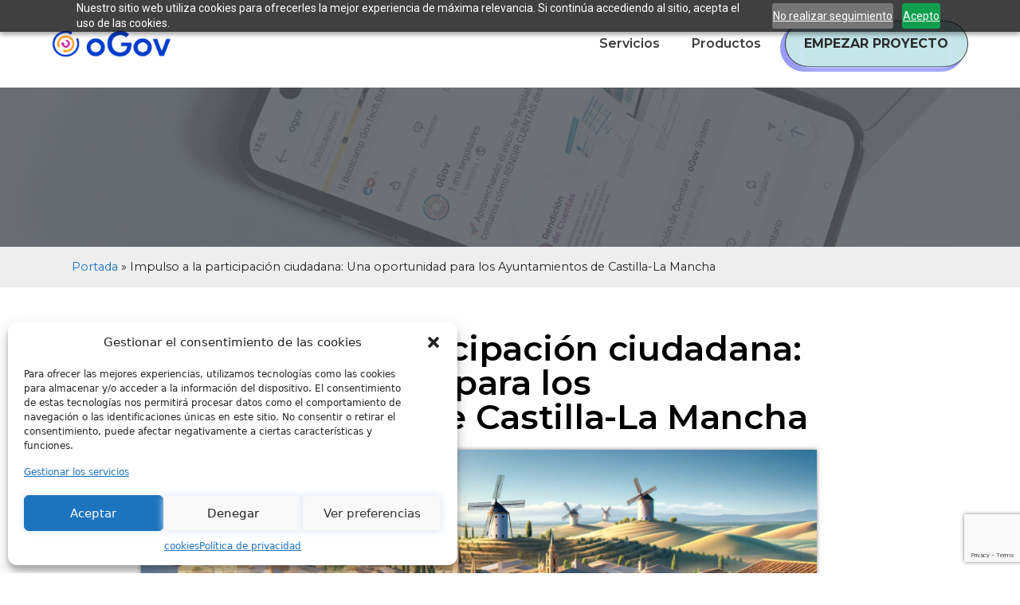

--- FILE ---
content_type: text/html; charset=UTF-8
request_url: https://ogov.tech/2024/04/01/impulso-a-la-participacion-ciudadana-una-oportunidad-para-los-ayuntamientos-de-castilla-la-mancha/
body_size: 30011
content:
<!DOCTYPE html>
<html lang="es">
<head>
	<meta charset="UTF-8">
	<meta name='robots' content='index, follow, max-image-preview:large, max-snippet:-1, max-video-preview:-1' />
<meta name="viewport" content="width=device-width, initial-scale=1">
	<!-- This site is optimized with the Yoast SEO plugin v21.0 - https://yoast.com/wordpress/plugins/seo/ -->
	<title>Impulso a la participación ciudadana: Una oportunidad para los Ayuntamientos de Castilla-La Mancha - Ogov.tech</title>
	<meta name="description" content="Una oportunidad para las entidades locales de Castilla-La Mancha para financiar la puesta en marcha de un portal de participación ciudadana a través de una subvención de la comunidad autónoma." />
	<link rel="canonical" href="https://ogov.tech/2024/04/01/impulso-a-la-participacion-ciudadana-una-oportunidad-para-los-ayuntamientos-de-castilla-la-mancha/" />
	<meta property="og:locale" content="es_ES" />
	<meta property="og:type" content="article" />
	<meta property="og:title" content="Impulso a la participación ciudadana: Una oportunidad para los Ayuntamientos de Castilla-La Mancha" />
	<meta property="og:description" content="Una oportunidad para las entidades locales de Castilla-La Mancha para financiar la puesta en marcha de un portal de participación ciudadana a través de una subvención de la comunidad autónoma." />
	<meta property="og:url" content="https://ogov.tech/2024/04/01/impulso-a-la-participacion-ciudadana-una-oportunidad-para-los-ayuntamientos-de-castilla-la-mancha/" />
	<meta property="og:site_name" content="Ogov.tech" />
	<meta property="article:publisher" content="https://www.linkedin.com/company/ogovsystem/?originalSubdomain=es" />
	<meta property="article:published_time" content="2024-04-01T15:13:36+00:00" />
	<meta property="article:modified_time" content="2024-04-09T08:39:58+00:00" />
	<meta property="og:image" content="https://ogov.tech/wp-content/uploads/2024/04/oGov-participacion-ciudadana-subvencion-castilla-la-mancha-ayuntamiento-1024x579.png" />
	<meta property="og:image:width" content="1024" />
	<meta property="og:image:height" content="579" />
	<meta property="og:image:type" content="image/png" />
	<meta name="author" content="ana gloria" />
	<meta name="twitter:card" content="summary_large_image" />
	<meta name="twitter:title" content="Impulso a la participación ciudadana: Una oportunidad para los Ayuntamientos de Castilla-La Mancha" />
	<meta name="twitter:description" content="Una oportunidad para las entidades locales de Castilla-La Mancha para financiar la puesta en marcha de un portal de participación ciudadana a través de una subvención de la comunidad autónoma." />
	<meta name="twitter:image" content="https://ogov.tech/wp-content/uploads/2024/04/oGov-participacion-ciudadana-subvencion-castilla-la-mancha-ayuntamiento.png" />
	<meta name="twitter:label1" content="Escrito por" />
	<meta name="twitter:data1" content="ana gloria" />
	<meta name="twitter:label2" content="Tiempo de lectura" />
	<meta name="twitter:data2" content="3 minutos" />
	<script type="application/ld+json" class="yoast-schema-graph">{"@context":"https://schema.org","@graph":[{"@type":"Article","@id":"https://ogov.tech/2024/04/01/impulso-a-la-participacion-ciudadana-una-oportunidad-para-los-ayuntamientos-de-castilla-la-mancha/#article","isPartOf":{"@id":"https://ogov.tech/2024/04/01/impulso-a-la-participacion-ciudadana-una-oportunidad-para-los-ayuntamientos-de-castilla-la-mancha/"},"author":{"name":"ana gloria","@id":"https://ogov.tech/#/schema/person/e6640b70d92757963c4cbd5194fb0d1e"},"headline":"Impulso a la participación ciudadana: Una oportunidad para los Ayuntamientos de Castilla-La Mancha","datePublished":"2024-04-01T15:13:36+00:00","dateModified":"2024-04-09T08:39:58+00:00","mainEntityOfPage":{"@id":"https://ogov.tech/2024/04/01/impulso-a-la-participacion-ciudadana-una-oportunidad-para-los-ayuntamientos-de-castilla-la-mancha/"},"wordCount":587,"commentCount":0,"publisher":{"@id":"https://ogov.tech/#organization"},"image":{"@id":"https://ogov.tech/2024/04/01/impulso-a-la-participacion-ciudadana-una-oportunidad-para-los-ayuntamientos-de-castilla-la-mancha/#primaryimage"},"thumbnailUrl":"https://ogov.tech/wp-content/uploads/2024/04/oGov-participacion-ciudadana-subvencion-castilla-la-mancha-ayuntamiento.png","keywords":["participacion ciudadana"],"articleSection":["Artículos","Participación"],"inLanguage":"es","potentialAction":[{"@type":"CommentAction","name":"Comment","target":["https://ogov.tech/2024/04/01/impulso-a-la-participacion-ciudadana-una-oportunidad-para-los-ayuntamientos-de-castilla-la-mancha/#respond"]}]},{"@type":"WebPage","@id":"https://ogov.tech/2024/04/01/impulso-a-la-participacion-ciudadana-una-oportunidad-para-los-ayuntamientos-de-castilla-la-mancha/","url":"https://ogov.tech/2024/04/01/impulso-a-la-participacion-ciudadana-una-oportunidad-para-los-ayuntamientos-de-castilla-la-mancha/","name":"Impulso a la participación ciudadana: Una oportunidad para los Ayuntamientos de Castilla-La Mancha - Ogov.tech","isPartOf":{"@id":"https://ogov.tech/#website"},"primaryImageOfPage":{"@id":"https://ogov.tech/2024/04/01/impulso-a-la-participacion-ciudadana-una-oportunidad-para-los-ayuntamientos-de-castilla-la-mancha/#primaryimage"},"image":{"@id":"https://ogov.tech/2024/04/01/impulso-a-la-participacion-ciudadana-una-oportunidad-para-los-ayuntamientos-de-castilla-la-mancha/#primaryimage"},"thumbnailUrl":"https://ogov.tech/wp-content/uploads/2024/04/oGov-participacion-ciudadana-subvencion-castilla-la-mancha-ayuntamiento.png","datePublished":"2024-04-01T15:13:36+00:00","dateModified":"2024-04-09T08:39:58+00:00","description":"Una oportunidad para las entidades locales de Castilla-La Mancha para financiar la puesta en marcha de un portal de participación ciudadana a través de una subvención de la comunidad autónoma.","breadcrumb":{"@id":"https://ogov.tech/2024/04/01/impulso-a-la-participacion-ciudadana-una-oportunidad-para-los-ayuntamientos-de-castilla-la-mancha/#breadcrumb"},"inLanguage":"es","potentialAction":[{"@type":"ReadAction","target":["https://ogov.tech/2024/04/01/impulso-a-la-participacion-ciudadana-una-oportunidad-para-los-ayuntamientos-de-castilla-la-mancha/"]}]},{"@type":"ImageObject","inLanguage":"es","@id":"https://ogov.tech/2024/04/01/impulso-a-la-participacion-ciudadana-una-oportunidad-para-los-ayuntamientos-de-castilla-la-mancha/#primaryimage","url":"https://ogov.tech/wp-content/uploads/2024/04/oGov-participacion-ciudadana-subvencion-castilla-la-mancha-ayuntamiento.png","contentUrl":"https://ogov.tech/wp-content/uploads/2024/04/oGov-participacion-ciudadana-subvencion-castilla-la-mancha-ayuntamiento.png","width":2648,"height":1498,"caption":"Creado con DALLE"},{"@type":"BreadcrumbList","@id":"https://ogov.tech/2024/04/01/impulso-a-la-participacion-ciudadana-una-oportunidad-para-los-ayuntamientos-de-castilla-la-mancha/#breadcrumb","itemListElement":[{"@type":"ListItem","position":1,"name":"Portada","item":"https://ogov.tech/"},{"@type":"ListItem","position":2,"name":"Impulso a la participación ciudadana: Una oportunidad para los Ayuntamientos de Castilla-La Mancha"}]},{"@type":"WebSite","@id":"https://ogov.tech/#website","url":"https://ogov.tech/","name":"Ogov.tech","description":"Consultora líder en implantación de proyectos de Transparencia y Gobierno Abierto","publisher":{"@id":"https://ogov.tech/#organization"},"alternateName":"gobierno abierto innovación y tecnología","potentialAction":[{"@type":"SearchAction","target":{"@type":"EntryPoint","urlTemplate":"https://ogov.tech/?s={search_term_string}"},"query-input":"required name=search_term_string"}],"inLanguage":"es"},{"@type":"Organization","@id":"https://ogov.tech/#organization","name":"Ogov Tech","alternateName":"Ogov system","url":"https://ogov.tech/","logo":{"@type":"ImageObject","inLanguage":"es","@id":"https://ogov.tech/#/schema/logo/image/","url":"https://ogov.tech/wp-content/uploads/2023/08/Ogov360.png","contentUrl":"https://ogov.tech/wp-content/uploads/2023/08/Ogov360.png","width":500,"height":500,"caption":"Ogov Tech"},"image":{"@id":"https://ogov.tech/#/schema/logo/image/"},"sameAs":["https://www.linkedin.com/company/ogovsystem/?originalSubdomain=es","https://www.youtube.com/channel/UCfec6fQtVzHlGae-m9VAaSg"]},{"@type":"Person","@id":"https://ogov.tech/#/schema/person/e6640b70d92757963c4cbd5194fb0d1e","name":"ana gloria","image":{"@type":"ImageObject","inLanguage":"es","@id":"https://ogov.tech/#/schema/person/image/","url":"https://secure.gravatar.com/avatar/e97942f9d745bcb22acf91332e7dcbdcf1871f6aa3e0651fac6815a98f9be206?s=96&d=mm&r=g","contentUrl":"https://secure.gravatar.com/avatar/e97942f9d745bcb22acf91332e7dcbdcf1871f6aa3e0651fac6815a98f9be206?s=96&d=mm&r=g","caption":"ana gloria"},"url":"https://ogov.tech/author/anagloria-gomez/"}]}</script>
	<!-- / Yoast SEO plugin. -->


<link rel='dns-prefetch' href='//www.googletagmanager.com' />
<link rel='dns-prefetch' href='//pagead2.googlesyndication.com' />
<link rel="alternate" type="application/rss+xml" title="Ogov.tech &raquo; Feed" href="https://ogov.tech/feed/" />
<link rel="alternate" type="application/rss+xml" title="Ogov.tech &raquo; Feed de los comentarios" href="https://ogov.tech/comments/feed/" />
<link rel="alternate" type="application/rss+xml" title="Ogov.tech &raquo; Comentario Impulso a la participación ciudadana: Una oportunidad para los Ayuntamientos de Castilla-La Mancha del feed" href="https://ogov.tech/2024/04/01/impulso-a-la-participacion-ciudadana-una-oportunidad-para-los-ayuntamientos-de-castilla-la-mancha/feed/" />
<link rel="alternate" title="oEmbed (JSON)" type="application/json+oembed" href="https://ogov.tech/wp-json/oembed/1.0/embed?url=https%3A%2F%2Fogov.tech%2F2024%2F04%2F01%2Fimpulso-a-la-participacion-ciudadana-una-oportunidad-para-los-ayuntamientos-de-castilla-la-mancha%2F" />
<link rel="alternate" title="oEmbed (XML)" type="text/xml+oembed" href="https://ogov.tech/wp-json/oembed/1.0/embed?url=https%3A%2F%2Fogov.tech%2F2024%2F04%2F01%2Fimpulso-a-la-participacion-ciudadana-una-oportunidad-para-los-ayuntamientos-de-castilla-la-mancha%2F&#038;format=xml" />
<style id='wp-img-auto-sizes-contain-inline-css'>
img:is([sizes=auto i],[sizes^="auto," i]){contain-intrinsic-size:3000px 1500px}
/*# sourceURL=wp-img-auto-sizes-contain-inline-css */
</style>
<style id='wp-emoji-styles-inline-css'>

	img.wp-smiley, img.emoji {
		display: inline !important;
		border: none !important;
		box-shadow: none !important;
		height: 1em !important;
		width: 1em !important;
		margin: 0 0.07em !important;
		vertical-align: -0.1em !important;
		background: none !important;
		padding: 0 !important;
	}
/*# sourceURL=wp-emoji-styles-inline-css */
</style>
<link rel='stylesheet' id='wp-block-library-css' href='https://ogov.tech/wp-includes/css/dist/block-library/style.min.css?ver=6.9' media='all' />
<style id='wp-block-image-inline-css'>
.wp-block-image>a,.wp-block-image>figure>a{display:inline-block}.wp-block-image img{box-sizing:border-box;height:auto;max-width:100%;vertical-align:bottom}@media not (prefers-reduced-motion){.wp-block-image img.hide{visibility:hidden}.wp-block-image img.show{animation:show-content-image .4s}}.wp-block-image[style*=border-radius] img,.wp-block-image[style*=border-radius]>a{border-radius:inherit}.wp-block-image.has-custom-border img{box-sizing:border-box}.wp-block-image.aligncenter{text-align:center}.wp-block-image.alignfull>a,.wp-block-image.alignwide>a{width:100%}.wp-block-image.alignfull img,.wp-block-image.alignwide img{height:auto;width:100%}.wp-block-image .aligncenter,.wp-block-image .alignleft,.wp-block-image .alignright,.wp-block-image.aligncenter,.wp-block-image.alignleft,.wp-block-image.alignright{display:table}.wp-block-image .aligncenter>figcaption,.wp-block-image .alignleft>figcaption,.wp-block-image .alignright>figcaption,.wp-block-image.aligncenter>figcaption,.wp-block-image.alignleft>figcaption,.wp-block-image.alignright>figcaption{caption-side:bottom;display:table-caption}.wp-block-image .alignleft{float:left;margin:.5em 1em .5em 0}.wp-block-image .alignright{float:right;margin:.5em 0 .5em 1em}.wp-block-image .aligncenter{margin-left:auto;margin-right:auto}.wp-block-image :where(figcaption){margin-bottom:1em;margin-top:.5em}.wp-block-image.is-style-circle-mask img{border-radius:9999px}@supports ((-webkit-mask-image:none) or (mask-image:none)) or (-webkit-mask-image:none){.wp-block-image.is-style-circle-mask img{border-radius:0;-webkit-mask-image:url('data:image/svg+xml;utf8,<svg viewBox="0 0 100 100" xmlns="http://www.w3.org/2000/svg"><circle cx="50" cy="50" r="50"/></svg>');mask-image:url('data:image/svg+xml;utf8,<svg viewBox="0 0 100 100" xmlns="http://www.w3.org/2000/svg"><circle cx="50" cy="50" r="50"/></svg>');mask-mode:alpha;-webkit-mask-position:center;mask-position:center;-webkit-mask-repeat:no-repeat;mask-repeat:no-repeat;-webkit-mask-size:contain;mask-size:contain}}:root :where(.wp-block-image.is-style-rounded img,.wp-block-image .is-style-rounded img){border-radius:9999px}.wp-block-image figure{margin:0}.wp-lightbox-container{display:flex;flex-direction:column;position:relative}.wp-lightbox-container img{cursor:zoom-in}.wp-lightbox-container img:hover+button{opacity:1}.wp-lightbox-container button{align-items:center;backdrop-filter:blur(16px) saturate(180%);background-color:#5a5a5a40;border:none;border-radius:4px;cursor:zoom-in;display:flex;height:20px;justify-content:center;opacity:0;padding:0;position:absolute;right:16px;text-align:center;top:16px;width:20px;z-index:100}@media not (prefers-reduced-motion){.wp-lightbox-container button{transition:opacity .2s ease}}.wp-lightbox-container button:focus-visible{outline:3px auto #5a5a5a40;outline:3px auto -webkit-focus-ring-color;outline-offset:3px}.wp-lightbox-container button:hover{cursor:pointer;opacity:1}.wp-lightbox-container button:focus{opacity:1}.wp-lightbox-container button:focus,.wp-lightbox-container button:hover,.wp-lightbox-container button:not(:hover):not(:active):not(.has-background){background-color:#5a5a5a40;border:none}.wp-lightbox-overlay{box-sizing:border-box;cursor:zoom-out;height:100vh;left:0;overflow:hidden;position:fixed;top:0;visibility:hidden;width:100%;z-index:100000}.wp-lightbox-overlay .close-button{align-items:center;cursor:pointer;display:flex;justify-content:center;min-height:40px;min-width:40px;padding:0;position:absolute;right:calc(env(safe-area-inset-right) + 16px);top:calc(env(safe-area-inset-top) + 16px);z-index:5000000}.wp-lightbox-overlay .close-button:focus,.wp-lightbox-overlay .close-button:hover,.wp-lightbox-overlay .close-button:not(:hover):not(:active):not(.has-background){background:none;border:none}.wp-lightbox-overlay .lightbox-image-container{height:var(--wp--lightbox-container-height);left:50%;overflow:hidden;position:absolute;top:50%;transform:translate(-50%,-50%);transform-origin:top left;width:var(--wp--lightbox-container-width);z-index:9999999999}.wp-lightbox-overlay .wp-block-image{align-items:center;box-sizing:border-box;display:flex;height:100%;justify-content:center;margin:0;position:relative;transform-origin:0 0;width:100%;z-index:3000000}.wp-lightbox-overlay .wp-block-image img{height:var(--wp--lightbox-image-height);min-height:var(--wp--lightbox-image-height);min-width:var(--wp--lightbox-image-width);width:var(--wp--lightbox-image-width)}.wp-lightbox-overlay .wp-block-image figcaption{display:none}.wp-lightbox-overlay button{background:none;border:none}.wp-lightbox-overlay .scrim{background-color:#fff;height:100%;opacity:.9;position:absolute;width:100%;z-index:2000000}.wp-lightbox-overlay.active{visibility:visible}@media not (prefers-reduced-motion){.wp-lightbox-overlay.active{animation:turn-on-visibility .25s both}.wp-lightbox-overlay.active img{animation:turn-on-visibility .35s both}.wp-lightbox-overlay.show-closing-animation:not(.active){animation:turn-off-visibility .35s both}.wp-lightbox-overlay.show-closing-animation:not(.active) img{animation:turn-off-visibility .25s both}.wp-lightbox-overlay.zoom.active{animation:none;opacity:1;visibility:visible}.wp-lightbox-overlay.zoom.active .lightbox-image-container{animation:lightbox-zoom-in .4s}.wp-lightbox-overlay.zoom.active .lightbox-image-container img{animation:none}.wp-lightbox-overlay.zoom.active .scrim{animation:turn-on-visibility .4s forwards}.wp-lightbox-overlay.zoom.show-closing-animation:not(.active){animation:none}.wp-lightbox-overlay.zoom.show-closing-animation:not(.active) .lightbox-image-container{animation:lightbox-zoom-out .4s}.wp-lightbox-overlay.zoom.show-closing-animation:not(.active) .lightbox-image-container img{animation:none}.wp-lightbox-overlay.zoom.show-closing-animation:not(.active) .scrim{animation:turn-off-visibility .4s forwards}}@keyframes show-content-image{0%{visibility:hidden}99%{visibility:hidden}to{visibility:visible}}@keyframes turn-on-visibility{0%{opacity:0}to{opacity:1}}@keyframes turn-off-visibility{0%{opacity:1;visibility:visible}99%{opacity:0;visibility:visible}to{opacity:0;visibility:hidden}}@keyframes lightbox-zoom-in{0%{transform:translate(calc((-100vw + var(--wp--lightbox-scrollbar-width))/2 + var(--wp--lightbox-initial-left-position)),calc(-50vh + var(--wp--lightbox-initial-top-position))) scale(var(--wp--lightbox-scale))}to{transform:translate(-50%,-50%) scale(1)}}@keyframes lightbox-zoom-out{0%{transform:translate(-50%,-50%) scale(1);visibility:visible}99%{visibility:visible}to{transform:translate(calc((-100vw + var(--wp--lightbox-scrollbar-width))/2 + var(--wp--lightbox-initial-left-position)),calc(-50vh + var(--wp--lightbox-initial-top-position))) scale(var(--wp--lightbox-scale));visibility:hidden}}
/*# sourceURL=https://ogov.tech/wp-includes/blocks/image/style.min.css */
</style>
<style id='wp-block-list-inline-css'>
ol,ul{box-sizing:border-box}:root :where(.wp-block-list.has-background){padding:1.25em 2.375em}
/*# sourceURL=https://ogov.tech/wp-includes/blocks/list/style.min.css */
</style>
<style id='wp-block-paragraph-inline-css'>
.is-small-text{font-size:.875em}.is-regular-text{font-size:1em}.is-large-text{font-size:2.25em}.is-larger-text{font-size:3em}.has-drop-cap:not(:focus):first-letter{float:left;font-size:8.4em;font-style:normal;font-weight:100;line-height:.68;margin:.05em .1em 0 0;text-transform:uppercase}body.rtl .has-drop-cap:not(:focus):first-letter{float:none;margin-left:.1em}p.has-drop-cap.has-background{overflow:hidden}:root :where(p.has-background){padding:1.25em 2.375em}:where(p.has-text-color:not(.has-link-color)) a{color:inherit}p.has-text-align-left[style*="writing-mode:vertical-lr"],p.has-text-align-right[style*="writing-mode:vertical-rl"]{rotate:180deg}
/*# sourceURL=https://ogov.tech/wp-includes/blocks/paragraph/style.min.css */
</style>
<style id='global-styles-inline-css'>
:root{--wp--preset--aspect-ratio--square: 1;--wp--preset--aspect-ratio--4-3: 4/3;--wp--preset--aspect-ratio--3-4: 3/4;--wp--preset--aspect-ratio--3-2: 3/2;--wp--preset--aspect-ratio--2-3: 2/3;--wp--preset--aspect-ratio--16-9: 16/9;--wp--preset--aspect-ratio--9-16: 9/16;--wp--preset--color--black: #000000;--wp--preset--color--cyan-bluish-gray: #abb8c3;--wp--preset--color--white: #ffffff;--wp--preset--color--pale-pink: #f78da7;--wp--preset--color--vivid-red: #cf2e2e;--wp--preset--color--luminous-vivid-orange: #ff6900;--wp--preset--color--luminous-vivid-amber: #fcb900;--wp--preset--color--light-green-cyan: #7bdcb5;--wp--preset--color--vivid-green-cyan: #00d084;--wp--preset--color--pale-cyan-blue: #8ed1fc;--wp--preset--color--vivid-cyan-blue: #0693e3;--wp--preset--color--vivid-purple: #9b51e0;--wp--preset--color--contrast: var(--contrast);--wp--preset--color--contrast-2: var(--contrast-2);--wp--preset--color--contrast-3: var(--contrast-3);--wp--preset--color--base: var(--base);--wp--preset--color--base-2: var(--base-2);--wp--preset--color--base-3: var(--base-3);--wp--preset--color--accent: var(--accent);--wp--preset--gradient--vivid-cyan-blue-to-vivid-purple: linear-gradient(135deg,rgb(6,147,227) 0%,rgb(155,81,224) 100%);--wp--preset--gradient--light-green-cyan-to-vivid-green-cyan: linear-gradient(135deg,rgb(122,220,180) 0%,rgb(0,208,130) 100%);--wp--preset--gradient--luminous-vivid-amber-to-luminous-vivid-orange: linear-gradient(135deg,rgb(252,185,0) 0%,rgb(255,105,0) 100%);--wp--preset--gradient--luminous-vivid-orange-to-vivid-red: linear-gradient(135deg,rgb(255,105,0) 0%,rgb(207,46,46) 100%);--wp--preset--gradient--very-light-gray-to-cyan-bluish-gray: linear-gradient(135deg,rgb(238,238,238) 0%,rgb(169,184,195) 100%);--wp--preset--gradient--cool-to-warm-spectrum: linear-gradient(135deg,rgb(74,234,220) 0%,rgb(151,120,209) 20%,rgb(207,42,186) 40%,rgb(238,44,130) 60%,rgb(251,105,98) 80%,rgb(254,248,76) 100%);--wp--preset--gradient--blush-light-purple: linear-gradient(135deg,rgb(255,206,236) 0%,rgb(152,150,240) 100%);--wp--preset--gradient--blush-bordeaux: linear-gradient(135deg,rgb(254,205,165) 0%,rgb(254,45,45) 50%,rgb(107,0,62) 100%);--wp--preset--gradient--luminous-dusk: linear-gradient(135deg,rgb(255,203,112) 0%,rgb(199,81,192) 50%,rgb(65,88,208) 100%);--wp--preset--gradient--pale-ocean: linear-gradient(135deg,rgb(255,245,203) 0%,rgb(182,227,212) 50%,rgb(51,167,181) 100%);--wp--preset--gradient--electric-grass: linear-gradient(135deg,rgb(202,248,128) 0%,rgb(113,206,126) 100%);--wp--preset--gradient--midnight: linear-gradient(135deg,rgb(2,3,129) 0%,rgb(40,116,252) 100%);--wp--preset--font-size--small: 13px;--wp--preset--font-size--medium: 20px;--wp--preset--font-size--large: 36px;--wp--preset--font-size--x-large: 42px;--wp--preset--spacing--20: 0.44rem;--wp--preset--spacing--30: 0.67rem;--wp--preset--spacing--40: 1rem;--wp--preset--spacing--50: 1.5rem;--wp--preset--spacing--60: 2.25rem;--wp--preset--spacing--70: 3.38rem;--wp--preset--spacing--80: 5.06rem;--wp--preset--shadow--natural: 6px 6px 9px rgba(0, 0, 0, 0.2);--wp--preset--shadow--deep: 12px 12px 50px rgba(0, 0, 0, 0.4);--wp--preset--shadow--sharp: 6px 6px 0px rgba(0, 0, 0, 0.2);--wp--preset--shadow--outlined: 6px 6px 0px -3px rgb(255, 255, 255), 6px 6px rgb(0, 0, 0);--wp--preset--shadow--crisp: 6px 6px 0px rgb(0, 0, 0);}:where(.is-layout-flex){gap: 0.5em;}:where(.is-layout-grid){gap: 0.5em;}body .is-layout-flex{display: flex;}.is-layout-flex{flex-wrap: wrap;align-items: center;}.is-layout-flex > :is(*, div){margin: 0;}body .is-layout-grid{display: grid;}.is-layout-grid > :is(*, div){margin: 0;}:where(.wp-block-columns.is-layout-flex){gap: 2em;}:where(.wp-block-columns.is-layout-grid){gap: 2em;}:where(.wp-block-post-template.is-layout-flex){gap: 1.25em;}:where(.wp-block-post-template.is-layout-grid){gap: 1.25em;}.has-black-color{color: var(--wp--preset--color--black) !important;}.has-cyan-bluish-gray-color{color: var(--wp--preset--color--cyan-bluish-gray) !important;}.has-white-color{color: var(--wp--preset--color--white) !important;}.has-pale-pink-color{color: var(--wp--preset--color--pale-pink) !important;}.has-vivid-red-color{color: var(--wp--preset--color--vivid-red) !important;}.has-luminous-vivid-orange-color{color: var(--wp--preset--color--luminous-vivid-orange) !important;}.has-luminous-vivid-amber-color{color: var(--wp--preset--color--luminous-vivid-amber) !important;}.has-light-green-cyan-color{color: var(--wp--preset--color--light-green-cyan) !important;}.has-vivid-green-cyan-color{color: var(--wp--preset--color--vivid-green-cyan) !important;}.has-pale-cyan-blue-color{color: var(--wp--preset--color--pale-cyan-blue) !important;}.has-vivid-cyan-blue-color{color: var(--wp--preset--color--vivid-cyan-blue) !important;}.has-vivid-purple-color{color: var(--wp--preset--color--vivid-purple) !important;}.has-black-background-color{background-color: var(--wp--preset--color--black) !important;}.has-cyan-bluish-gray-background-color{background-color: var(--wp--preset--color--cyan-bluish-gray) !important;}.has-white-background-color{background-color: var(--wp--preset--color--white) !important;}.has-pale-pink-background-color{background-color: var(--wp--preset--color--pale-pink) !important;}.has-vivid-red-background-color{background-color: var(--wp--preset--color--vivid-red) !important;}.has-luminous-vivid-orange-background-color{background-color: var(--wp--preset--color--luminous-vivid-orange) !important;}.has-luminous-vivid-amber-background-color{background-color: var(--wp--preset--color--luminous-vivid-amber) !important;}.has-light-green-cyan-background-color{background-color: var(--wp--preset--color--light-green-cyan) !important;}.has-vivid-green-cyan-background-color{background-color: var(--wp--preset--color--vivid-green-cyan) !important;}.has-pale-cyan-blue-background-color{background-color: var(--wp--preset--color--pale-cyan-blue) !important;}.has-vivid-cyan-blue-background-color{background-color: var(--wp--preset--color--vivid-cyan-blue) !important;}.has-vivid-purple-background-color{background-color: var(--wp--preset--color--vivid-purple) !important;}.has-black-border-color{border-color: var(--wp--preset--color--black) !important;}.has-cyan-bluish-gray-border-color{border-color: var(--wp--preset--color--cyan-bluish-gray) !important;}.has-white-border-color{border-color: var(--wp--preset--color--white) !important;}.has-pale-pink-border-color{border-color: var(--wp--preset--color--pale-pink) !important;}.has-vivid-red-border-color{border-color: var(--wp--preset--color--vivid-red) !important;}.has-luminous-vivid-orange-border-color{border-color: var(--wp--preset--color--luminous-vivid-orange) !important;}.has-luminous-vivid-amber-border-color{border-color: var(--wp--preset--color--luminous-vivid-amber) !important;}.has-light-green-cyan-border-color{border-color: var(--wp--preset--color--light-green-cyan) !important;}.has-vivid-green-cyan-border-color{border-color: var(--wp--preset--color--vivid-green-cyan) !important;}.has-pale-cyan-blue-border-color{border-color: var(--wp--preset--color--pale-cyan-blue) !important;}.has-vivid-cyan-blue-border-color{border-color: var(--wp--preset--color--vivid-cyan-blue) !important;}.has-vivid-purple-border-color{border-color: var(--wp--preset--color--vivid-purple) !important;}.has-vivid-cyan-blue-to-vivid-purple-gradient-background{background: var(--wp--preset--gradient--vivid-cyan-blue-to-vivid-purple) !important;}.has-light-green-cyan-to-vivid-green-cyan-gradient-background{background: var(--wp--preset--gradient--light-green-cyan-to-vivid-green-cyan) !important;}.has-luminous-vivid-amber-to-luminous-vivid-orange-gradient-background{background: var(--wp--preset--gradient--luminous-vivid-amber-to-luminous-vivid-orange) !important;}.has-luminous-vivid-orange-to-vivid-red-gradient-background{background: var(--wp--preset--gradient--luminous-vivid-orange-to-vivid-red) !important;}.has-very-light-gray-to-cyan-bluish-gray-gradient-background{background: var(--wp--preset--gradient--very-light-gray-to-cyan-bluish-gray) !important;}.has-cool-to-warm-spectrum-gradient-background{background: var(--wp--preset--gradient--cool-to-warm-spectrum) !important;}.has-blush-light-purple-gradient-background{background: var(--wp--preset--gradient--blush-light-purple) !important;}.has-blush-bordeaux-gradient-background{background: var(--wp--preset--gradient--blush-bordeaux) !important;}.has-luminous-dusk-gradient-background{background: var(--wp--preset--gradient--luminous-dusk) !important;}.has-pale-ocean-gradient-background{background: var(--wp--preset--gradient--pale-ocean) !important;}.has-electric-grass-gradient-background{background: var(--wp--preset--gradient--electric-grass) !important;}.has-midnight-gradient-background{background: var(--wp--preset--gradient--midnight) !important;}.has-small-font-size{font-size: var(--wp--preset--font-size--small) !important;}.has-medium-font-size{font-size: var(--wp--preset--font-size--medium) !important;}.has-large-font-size{font-size: var(--wp--preset--font-size--large) !important;}.has-x-large-font-size{font-size: var(--wp--preset--font-size--x-large) !important;}
/*# sourceURL=global-styles-inline-css */
</style>

<style id='classic-theme-styles-inline-css'>
/*! This file is auto-generated */
.wp-block-button__link{color:#fff;background-color:#32373c;border-radius:9999px;box-shadow:none;text-decoration:none;padding:calc(.667em + 2px) calc(1.333em + 2px);font-size:1.125em}.wp-block-file__button{background:#32373c;color:#fff;text-decoration:none}
/*# sourceURL=/wp-includes/css/classic-themes.min.css */
</style>
<link rel='stylesheet' id='contact-form-7-css' href='https://ogov.tech/wp-content/plugins/contact-form-7/includes/css/styles.css?ver=5.8' media='all' />
<link rel='stylesheet' id='quiz-maker-css' href='https://ogov.tech/wp-content/plugins/quiz-maker/public/css/quiz-maker-public.css?ver=6.5.5.9' media='all' />
<link rel='stylesheet' id='cmplz-general-css' href='https://ogov.tech/wp-content/plugins/complianz-gdpr/assets/css/cookieblocker.min.css?ver=6.5.5' media='all' />
<link rel='stylesheet' id='generate-comments-css' href='https://ogov.tech/wp-content/themes/generatepress/assets/css/components/comments.min.css?ver=3.3.1' media='all' />
<link rel='stylesheet' id='generate-style-css' href='https://ogov.tech/wp-content/themes/generatepress/assets/css/main.min.css?ver=3.3.1' media='all' />
<style id='generate-style-inline-css'>
body{background-color:var(--base-2);color:var(--contrast);}a{color:var(--accent);}a{text-decoration:underline;}.entry-title a, .site-branding a, a.button, .wp-block-button__link, .main-navigation a{text-decoration:none;}a:hover, a:focus, a:active{color:var(--contrast);}.wp-block-group__inner-container{max-width:1200px;margin-left:auto;margin-right:auto;}.site-header .header-image{width:40px;}:root{--contrast:#222222;--contrast-2:#575760;--contrast-3:#b2b2be;--base:#f0f0f0;--base-2:#f7f8f9;--base-3:#ffffff;--accent:#1e73be;}:root .has-contrast-color{color:var(--contrast);}:root .has-contrast-background-color{background-color:var(--contrast);}:root .has-contrast-2-color{color:var(--contrast-2);}:root .has-contrast-2-background-color{background-color:var(--contrast-2);}:root .has-contrast-3-color{color:var(--contrast-3);}:root .has-contrast-3-background-color{background-color:var(--contrast-3);}:root .has-base-color{color:var(--base);}:root .has-base-background-color{background-color:var(--base);}:root .has-base-2-color{color:var(--base-2);}:root .has-base-2-background-color{background-color:var(--base-2);}:root .has-base-3-color{color:var(--base-3);}:root .has-base-3-background-color{background-color:var(--base-3);}:root .has-accent-color{color:var(--accent);}:root .has-accent-background-color{background-color:var(--accent);}.top-bar{background-color:#636363;color:#ffffff;}.top-bar a{color:#ffffff;}.top-bar a:hover{color:#303030;}.site-header{background-color:var(--base-3);}.main-title a,.main-title a:hover{color:var(--contrast);}.site-description{color:var(--contrast-2);}.mobile-menu-control-wrapper .menu-toggle,.mobile-menu-control-wrapper .menu-toggle:hover,.mobile-menu-control-wrapper .menu-toggle:focus,.has-inline-mobile-toggle #site-navigation.toggled{background-color:rgba(0, 0, 0, 0.02);}.main-navigation,.main-navigation ul ul{background-color:var(--base-3);}.main-navigation .main-nav ul li a, .main-navigation .menu-toggle, .main-navigation .menu-bar-items{color:var(--contrast);}.main-navigation .main-nav ul li:not([class*="current-menu-"]):hover > a, .main-navigation .main-nav ul li:not([class*="current-menu-"]):focus > a, .main-navigation .main-nav ul li.sfHover:not([class*="current-menu-"]) > a, .main-navigation .menu-bar-item:hover > a, .main-navigation .menu-bar-item.sfHover > a{color:var(--accent);}button.menu-toggle:hover,button.menu-toggle:focus{color:var(--contrast);}.main-navigation .main-nav ul li[class*="current-menu-"] > a{color:var(--accent);}.navigation-search input[type="search"],.navigation-search input[type="search"]:active, .navigation-search input[type="search"]:focus, .main-navigation .main-nav ul li.search-item.active > a, .main-navigation .menu-bar-items .search-item.active > a{color:var(--accent);}.main-navigation ul ul{background-color:var(--base);}.separate-containers .inside-article, .separate-containers .comments-area, .separate-containers .page-header, .one-container .container, .separate-containers .paging-navigation, .inside-page-header{background-color:var(--base-3);}.entry-title a{color:var(--contrast);}.entry-title a:hover{color:var(--contrast-2);}.entry-meta{color:var(--contrast-2);}.sidebar .widget{background-color:var(--base-3);}.footer-widgets{background-color:var(--base-3);}.site-info{background-color:var(--base-3);}input[type="text"],input[type="email"],input[type="url"],input[type="password"],input[type="search"],input[type="tel"],input[type="number"],textarea,select{color:var(--contrast);background-color:var(--base-2);border-color:var(--base);}input[type="text"]:focus,input[type="email"]:focus,input[type="url"]:focus,input[type="password"]:focus,input[type="search"]:focus,input[type="tel"]:focus,input[type="number"]:focus,textarea:focus,select:focus{color:var(--contrast);background-color:var(--base-2);border-color:var(--contrast-3);}button,html input[type="button"],input[type="reset"],input[type="submit"],a.button,a.wp-block-button__link:not(.has-background){color:#ffffff;background-color:#55555e;}button:hover,html input[type="button"]:hover,input[type="reset"]:hover,input[type="submit"]:hover,a.button:hover,button:focus,html input[type="button"]:focus,input[type="reset"]:focus,input[type="submit"]:focus,a.button:focus,a.wp-block-button__link:not(.has-background):active,a.wp-block-button__link:not(.has-background):focus,a.wp-block-button__link:not(.has-background):hover{color:#ffffff;background-color:#3f4047;}a.generate-back-to-top{background-color:rgba( 0,0,0,0.4 );color:#ffffff;}a.generate-back-to-top:hover,a.generate-back-to-top:focus{background-color:rgba( 0,0,0,0.6 );color:#ffffff;}:root{--gp-search-modal-bg-color:var(--base-3);--gp-search-modal-text-color:var(--contrast);--gp-search-modal-overlay-bg-color:rgba(0,0,0,0.2);}@media (max-width:768px){.main-navigation .menu-bar-item:hover > a, .main-navigation .menu-bar-item.sfHover > a{background:none;color:var(--contrast);}}.nav-below-header .main-navigation .inside-navigation.grid-container, .nav-above-header .main-navigation .inside-navigation.grid-container{padding:0px 20px 0px 20px;}.site-main .wp-block-group__inner-container{padding:40px;}.separate-containers .paging-navigation{padding-top:20px;padding-bottom:20px;}.entry-content .alignwide, body:not(.no-sidebar) .entry-content .alignfull{margin-left:-40px;width:calc(100% + 80px);max-width:calc(100% + 80px);}.rtl .menu-item-has-children .dropdown-menu-toggle{padding-left:20px;}.rtl .main-navigation .main-nav ul li.menu-item-has-children > a{padding-right:20px;}@media (max-width:768px){.separate-containers .inside-article, .separate-containers .comments-area, .separate-containers .page-header, .separate-containers .paging-navigation, .one-container .site-content, .inside-page-header{padding:30px;}.site-main .wp-block-group__inner-container{padding:30px;}.inside-top-bar{padding-right:30px;padding-left:30px;}.inside-header{padding-right:30px;padding-left:30px;}.widget-area .widget{padding-top:30px;padding-right:30px;padding-bottom:30px;padding-left:30px;}.footer-widgets-container{padding-top:30px;padding-right:30px;padding-bottom:30px;padding-left:30px;}.inside-site-info{padding-right:30px;padding-left:30px;}.entry-content .alignwide, body:not(.no-sidebar) .entry-content .alignfull{margin-left:-30px;width:calc(100% + 60px);max-width:calc(100% + 60px);}.one-container .site-main .paging-navigation{margin-bottom:20px;}}/* End cached CSS */.is-right-sidebar{width:30%;}.is-left-sidebar{width:30%;}.site-content .content-area{width:70%;}@media (max-width:768px){.main-navigation .menu-toggle,.sidebar-nav-mobile:not(#sticky-placeholder){display:block;}.main-navigation ul,.gen-sidebar-nav,.main-navigation:not(.slideout-navigation):not(.toggled) .main-nav > ul,.has-inline-mobile-toggle #site-navigation .inside-navigation > *:not(.navigation-search):not(.main-nav){display:none;}.nav-align-right .inside-navigation,.nav-align-center .inside-navigation{justify-content:space-between;}.has-inline-mobile-toggle .mobile-menu-control-wrapper{display:flex;flex-wrap:wrap;}.has-inline-mobile-toggle .inside-header{flex-direction:row;text-align:left;flex-wrap:wrap;}.has-inline-mobile-toggle .header-widget,.has-inline-mobile-toggle #site-navigation{flex-basis:100%;}.nav-float-left .has-inline-mobile-toggle #site-navigation{order:10;}}
.elementor-template-full-width .site-content{display:block;}
/*# sourceURL=generate-style-inline-css */
</style>
<link rel='stylesheet' id='elementor-icons-css' href='https://ogov.tech/wp-content/plugins/elementor/assets/lib/eicons/css/elementor-icons.min.css?ver=5.25.0' media='all' />
<link rel='stylesheet' id='elementor-frontend-css' href='https://ogov.tech/wp-content/plugins/elementor/assets/css/frontend.min.css?ver=3.18.2' media='all' />
<link rel='stylesheet' id='swiper-css' href='https://ogov.tech/wp-content/plugins/elementor/assets/lib/swiper/css/swiper.min.css?ver=5.3.6' media='all' />
<link rel='stylesheet' id='elementor-post-6-css' href='https://ogov.tech/wp-content/uploads/elementor/css/post-6.css?ver=1741597998' media='all' />
<link rel='stylesheet' id='elementor-pro-css' href='https://ogov.tech/wp-content/plugins/elementor-pro/assets/css/frontend.min.css?ver=3.15.1' media='all' />
<link rel='stylesheet' id='elementor-global-css' href='https://ogov.tech/wp-content/uploads/elementor/css/global.css?ver=1741597999' media='all' />
<link rel='stylesheet' id='elementor-post-6426-css' href='https://ogov.tech/wp-content/uploads/elementor/css/post-6426.css?ver=1741769465' media='all' />
<link rel='stylesheet' id='quiz-maker-admin-css' href='https://ogov.tech/wp-content/plugins/quiz-maker/admin/css/admin.css?ver=6.5.5.9' media='all' />
<link rel='stylesheet' id='elementor-post-3576-css' href='https://ogov.tech/wp-content/uploads/elementor/css/post-3576.css?ver=1750233879' media='all' />
<link rel='stylesheet' id='elementor-post-636-css' href='https://ogov.tech/wp-content/uploads/elementor/css/post-636.css?ver=1750233141' media='all' />
<link rel='stylesheet' id='elementor-post-564-css' href='https://ogov.tech/wp-content/uploads/elementor/css/post-564.css?ver=1741597999' media='all' />
<link rel='stylesheet' id='eael-general-css' href='https://ogov.tech/wp-content/plugins/essential-addons-for-elementor-lite/assets/front-end/css/view/general.min.css?ver=5.8.7' media='all' />
<link rel='stylesheet' id='ecs-styles-css' href='https://ogov.tech/wp-content/plugins/ele-custom-skin/assets/css/ecs-style.css?ver=3.1.9' media='all' />
<link rel='stylesheet' id='google-fonts-1-css' href='https://fonts.googleapis.com/css?family=Roboto%3A100%2C100italic%2C200%2C200italic%2C300%2C300italic%2C400%2C400italic%2C500%2C500italic%2C600%2C600italic%2C700%2C700italic%2C800%2C800italic%2C900%2C900italic%7CRoboto+Slab%3A100%2C100italic%2C200%2C200italic%2C300%2C300italic%2C400%2C400italic%2C500%2C500italic%2C600%2C600italic%2C700%2C700italic%2C800%2C800italic%2C900%2C900italic%7CMontserrat%3A100%2C100italic%2C200%2C200italic%2C300%2C300italic%2C400%2C400italic%2C500%2C500italic%2C600%2C600italic%2C700%2C700italic%2C800%2C800italic%2C900%2C900italic%7CBarlow+Condensed%3A100%2C100italic%2C200%2C200italic%2C300%2C300italic%2C400%2C400italic%2C500%2C500italic%2C600%2C600italic%2C700%2C700italic%2C800%2C800italic%2C900%2C900italic%7CMerriweather%3A100%2C100italic%2C200%2C200italic%2C300%2C300italic%2C400%2C400italic%2C500%2C500italic%2C600%2C600italic%2C700%2C700italic%2C800%2C800italic%2C900%2C900italic&#038;display=swap&#038;ver=6.9' media='all' />
<link rel='stylesheet' id='elementor-icons-shared-0-css' href='https://ogov.tech/wp-content/plugins/elementor/assets/lib/font-awesome/css/fontawesome.min.css?ver=5.15.3' media='all' />
<link rel='stylesheet' id='elementor-icons-fa-solid-css' href='https://ogov.tech/wp-content/plugins/elementor/assets/lib/font-awesome/css/solid.min.css?ver=5.15.3' media='all' />
<link rel='stylesheet' id='elementor-icons-icomoon-css' href='https://ogov.tech/wp-content/uploads/elementor/custom-icons/icomoon/style.css?ver=1.0.0' media='all' />
<link rel='stylesheet' id='elementor-icons-fa-brands-css' href='https://ogov.tech/wp-content/plugins/elementor/assets/lib/font-awesome/css/brands.min.css?ver=5.15.3' media='all' />
<link rel="preconnect" href="https://fonts.gstatic.com/" crossorigin><script src="https://ogov.tech/wp-content/plugins/google-analytics-for-wordpress/assets/js/frontend-gtag.min.js?ver=9.11.1" id="monsterinsights-frontend-script-js" async data-wp-strategy="async"></script>
<script data-cfasync="false" data-wpfc-render="false" id='monsterinsights-frontend-script-js-extra'>var monsterinsights_frontend = {"js_events_tracking":"true","download_extensions":"doc,pdf,ppt,zip,xls,docx,pptx,xlsx","inbound_paths":"[{\"path\":\"\\\/go\\\/\",\"label\":\"affiliate\"},{\"path\":\"\\\/recommend\\\/\",\"label\":\"affiliate\"}]","home_url":"https:\/\/ogov.tech","hash_tracking":"false","v4_id":"G-97TF27856H"};</script>

<!-- Fragmento de código de la etiqueta de Google (gtag.js) añadida por Site Kit -->
<!-- Fragmento de código de Google Analytics añadido por Site Kit -->
<script type="text/plain" data-service="google-analytics" data-category="statistics" data-cmplz-src="https://www.googletagmanager.com/gtag/js?id=GT-55X3BN46" id="google_gtagjs-js" async></script>
<script id="google_gtagjs-js-after">
window.dataLayer = window.dataLayer || [];function gtag(){dataLayer.push(arguments);}
gtag("set","linker",{"domains":["ogov.tech"]});
gtag("js", new Date());
gtag("set", "developer_id.dZTNiMT", true);
gtag("config", "GT-55X3BN46");
 window._googlesitekit = window._googlesitekit || {}; window._googlesitekit.throttledEvents = []; window._googlesitekit.gtagEvent = (name, data) => { var key = JSON.stringify( { name, data } ); if ( !! window._googlesitekit.throttledEvents[ key ] ) { return; } window._googlesitekit.throttledEvents[ key ] = true; setTimeout( () => { delete window._googlesitekit.throttledEvents[ key ]; }, 5 ); gtag( "event", name, { ...data, event_source: "site-kit" } ); }; 
//# sourceURL=google_gtagjs-js-after
</script>
<script src="https://ogov.tech/wp-includes/js/jquery/jquery.min.js?ver=3.7.1" id="jquery-core-js"></script>
<script src="https://ogov.tech/wp-includes/js/jquery/jquery-migrate.min.js?ver=3.4.1" id="jquery-migrate-js"></script>
<script id="ecs_ajax_load-js-extra">
var ecs_ajax_params = {"ajaxurl":"https://ogov.tech/wp-admin/admin-ajax.php","posts":"{\"page\":0,\"year\":2024,\"monthnum\":4,\"day\":1,\"name\":\"impulso-a-la-participacion-ciudadana-una-oportunidad-para-los-ayuntamientos-de-castilla-la-mancha\",\"error\":\"\",\"m\":\"\",\"p\":0,\"post_parent\":\"\",\"subpost\":\"\",\"subpost_id\":\"\",\"attachment\":\"\",\"attachment_id\":0,\"pagename\":\"\",\"page_id\":0,\"second\":\"\",\"minute\":\"\",\"hour\":\"\",\"w\":0,\"category_name\":\"\",\"tag\":\"\",\"cat\":\"\",\"tag_id\":\"\",\"author\":\"\",\"author_name\":\"\",\"feed\":\"\",\"tb\":\"\",\"paged\":0,\"meta_key\":\"\",\"meta_value\":\"\",\"preview\":\"\",\"s\":\"\",\"sentence\":\"\",\"title\":\"\",\"fields\":\"all\",\"menu_order\":\"\",\"embed\":\"\",\"category__in\":[],\"category__not_in\":[],\"category__and\":[],\"post__in\":[],\"post__not_in\":[],\"post_name__in\":[],\"tag__in\":[],\"tag__not_in\":[],\"tag__and\":[],\"tag_slug__in\":[],\"tag_slug__and\":[],\"post_parent__in\":[],\"post_parent__not_in\":[],\"author__in\":[],\"author__not_in\":[],\"search_columns\":[],\"post_type\":[\"post\",\"page\",\"e-landing-page\"],\"ignore_sticky_posts\":false,\"suppress_filters\":false,\"cache_results\":true,\"update_post_term_cache\":true,\"update_menu_item_cache\":false,\"lazy_load_term_meta\":true,\"update_post_meta_cache\":true,\"posts_per_page\":15,\"nopaging\":false,\"comments_per_page\":\"50\",\"no_found_rows\":false,\"order\":\"DESC\"}"};
//# sourceURL=ecs_ajax_load-js-extra
</script>
<script src="https://ogov.tech/wp-content/plugins/ele-custom-skin/assets/js/ecs_ajax_pagination.js?ver=3.1.9" id="ecs_ajax_load-js"></script>
<script src="https://ogov.tech/wp-content/plugins/ele-custom-skin/assets/js/ecs.js?ver=3.1.9" id="ecs-script-js"></script>
<link rel="https://api.w.org/" href="https://ogov.tech/wp-json/" /><link rel="alternate" title="JSON" type="application/json" href="https://ogov.tech/wp-json/wp/v2/posts/6300" /><link rel="EditURI" type="application/rsd+xml" title="RSD" href="https://ogov.tech/xmlrpc.php?rsd" />
<meta name="generator" content="WordPress 6.9" />
<link rel='shortlink' href='https://ogov.tech/?p=6300' />
<meta name="generator" content="Site Kit by Google 1.170.0" /><!-- HFCM by 99 Robots - Snippet # 1:  -->
<meta name="google-site-verification" content="g10NFkK2TzYCDt9XiCrGe25aDgCnjHgF3F5_mwC6QCA" />
<!-- /end HFCM by 99 Robots -->
<!-- HFCM by 99 Robots - Snippet # 2:  -->
<!-- Google tag (gtag.js) -->
<script type="text/plain" data-service="google-analytics" data-category="statistics" async data-cmplz-src="https://www.googletagmanager.com/gtag/js?id=G-97TF27856H"></script>
<script>
  window.dataLayer = window.dataLayer || [];
  function gtag(){dataLayer.push(arguments);}
  gtag('js', new Date());

  gtag('config', 'G-97TF27856H');
</script>
<!-- /end HFCM by 99 Robots -->
<!-- HFCM by 99 Robots - Snippet # 3: Tag manager -->
<!-- Google Tag Manager -->
<script type="text/plain" data-service="google-analytics" data-category="statistics">(function(w,d,s,l,i){w[l]=w[l]||[];w[l].push({'gtm.start':
new Date().getTime(),event:'gtm.js'});var f=d.getElementsByTagName(s)[0],
j=d.createElement(s),dl=l!='dataLayer'?'&l='+l:'';j.async=true;j.src=
'https://www.googletagmanager.com/gtm.js?id='+i+dl;f.parentNode.insertBefore(j,f);
})(window,document,'script','dataLayer','GTM-WN8JDRLG');</script>
<!-- End Google Tag Manager -->
<!-- /end HFCM by 99 Robots -->
<script src="https://cdn-eu.pagesense.io/js/20101118179/162ddefc41014ff6a15154e69ac04608.js"></script>
<style>.cmplz-hidden{display:none!important;}</style><link rel="pingback" href="https://ogov.tech/xmlrpc.php">

<!-- Metaetiquetas de Google AdSense añadidas por Site Kit -->
<meta name="google-adsense-platform-account" content="ca-host-pub-2644536267352236">
<meta name="google-adsense-platform-domain" content="sitekit.withgoogle.com">
<!-- Acabar con las metaetiquetas de Google AdSense añadidas por Site Kit -->
<meta name="generator" content="Elementor 3.18.2; features: e_dom_optimization, e_optimized_assets_loading, additional_custom_breakpoints, block_editor_assets_optimize, e_image_loading_optimization; settings: css_print_method-external, google_font-enabled, font_display-swap">
<script type="text/javascript">
    (function(c,l,a,r,i,t,y){
        c[a]=c[a]||function(){(c[a].q=c[a].q||[]).push(arguments)};
        t=l.createElement(r);t.async=1;t.src="https://www.clarity.ms/tag/"+i;
        y=l.getElementsByTagName(r)[0];y.parentNode.insertBefore(t,y);
    })(window, document, "clarity", "script", "nv9lmn2toj");
</script>

<!-- Fragmento de código de Google Adsense añadido por Site Kit -->
<script async src="https://pagead2.googlesyndication.com/pagead/js/adsbygoogle.js?client=ca-pub-9488116418677650&amp;host=ca-host-pub-2644536267352236" crossorigin="anonymous"></script>

<!-- Final del fragmento de código de Google Adsense añadido por Site Kit -->
<link rel="icon" href="https://ogov.tech/wp-content/uploads/2025/01/cropped-logo-solo-circulo-sin-fono-32x32.png" sizes="32x32" />
<link rel="icon" href="https://ogov.tech/wp-content/uploads/2025/01/cropped-logo-solo-circulo-sin-fono-192x192.png" sizes="192x192" />
<link rel="apple-touch-icon" href="https://ogov.tech/wp-content/uploads/2025/01/cropped-logo-solo-circulo-sin-fono-180x180.png" />
<meta name="msapplication-TileImage" content="https://ogov.tech/wp-content/uploads/2025/01/cropped-logo-solo-circulo-sin-fono-270x270.png" />
		<style id="wp-custom-css">
			li#menu-item-46 {
    font-family: "Montserrat", Sans-serif;
    font-size: 16px;
    font-weight: 500;
    text-transform: uppercase;
    fill: #333333;
    color: #333333;
    background-color: #C4E6E9;
    border-style: solid;
    border-width: 1px 1px 1px 1px;
    border-color: var(--e-global-color-88087d2 );
    border-radius: 30px 30px 30px 30px;
    box-shadow: -5px 5px 0px 1px rgba(53,56,240,0.5);
}
.copyright-bar {
    visibility: hidden;
}
input.wpcf7-form-control.wpcf7-submit.has-spinner {
    position: absolute;
    margin-top: -1px !important;
}
.congrat {
    max-height: 400px;
    min-height: 400px;
}
a.su-button.su-button-style-default{
	font-family: "Montserrat", Sans-serif;
    font-size: 16px !important;
    font-weight: 500 !important;
    text-transform: uppercase;
    fill: #333333 !important;
    color: #333333 !important;
    background-color: #6cadf4 !important;
    border-style: none;
    border-width: 1px 1px 1px 1px !important;
    border-color: #E685B5 !important;
    border-radius: 30px 30px 30px 30px !important;
    box-shadow: -5px 5px 0px 1px rgb(53 56 240 / 50%) !important;
	padding:10px 0px 10px 0px;
}
		</style>
			
	<!-- Google Tag Manager -->
	<script type="text/plain" data-service="google-analytics" data-category="statistics">(function(w,d,s,l,i){w[l]=w[l]||[];w[l].push({'gtm.start':
	new Date().getTime(),event:'gtm.js'});var f=d.getElementsByTagName(s)[0],
	j=d.createElement(s),dl=l!='dataLayer'?'&l='+l:'';j.async=true;j.src=
	'https://www.googletagmanager.com/gtm.js?id='+i+dl;f.parentNode.insertBefore(j,f);
	})(window,document,'script','dataLayer','GTM-K7NV4RT8');</script>
	<!-- End Google Tag Manager -->
	
<link rel='stylesheet' id='su-shortcodes-css' href='https://ogov.tech/wp-content/plugins/shortcodes-ultimate/includes/css/shortcodes.css?ver=7.0.4' media='all' />
<link rel='stylesheet' id='e-animations-css' href='https://ogov.tech/wp-content/plugins/elementor/assets/lib/animations/animations.min.css?ver=3.18.2' media='all' />
</head>

<body data-cmplz=2 class="wp-singular post-template-default single single-post postid-6300 single-format-standard wp-custom-logo wp-embed-responsive wp-theme-generatepress right-sidebar nav-float-right separate-containers header-aligned-left dropdown-hover featured-image-active elementor-default elementor-template-full-width elementor-kit-6 elementor-page-564 full-width-content" itemtype="https://schema.org/Blog" itemscope>
	<a class="screen-reader-text skip-link" href="#content" title="Saltar al contenido">Saltar al contenido</a>		<div data-elementor-type="header" data-elementor-id="3576" class="elementor elementor-3576 elementor-location-header" data-elementor-post-type="elementor_library">
								<section class="elementor-section elementor-top-section elementor-element elementor-element-4918b218 elementor-section-height-min-height elementor-section-boxed elementor-section-height-default elementor-section-items-middle" data-id="4918b218" data-element_type="section" data-settings="{&quot;background_background&quot;:&quot;classic&quot;,&quot;sticky&quot;:&quot;top&quot;,&quot;background_motion_fx_motion_fx_scrolling&quot;:&quot;yes&quot;,&quot;background_motion_fx_opacity_effect&quot;:&quot;yes&quot;,&quot;background_motion_fx_opacity_level&quot;:{&quot;unit&quot;:&quot;px&quot;,&quot;size&quot;:1,&quot;sizes&quot;:[]},&quot;background_motion_fx_opacity_range&quot;:{&quot;unit&quot;:&quot;%&quot;,&quot;size&quot;:&quot;&quot;,&quot;sizes&quot;:{&quot;start&quot;:0,&quot;end&quot;:62}},&quot;background_motion_fx_devices&quot;:[&quot;desktop&quot;],&quot;background_motion_fx_opacity_direction&quot;:&quot;out-in&quot;,&quot;sticky_on&quot;:[&quot;desktop&quot;,&quot;tablet&quot;,&quot;mobile&quot;],&quot;sticky_offset&quot;:0,&quot;sticky_effects_offset&quot;:0}">
							<div class="elementor-background-overlay"></div>
							<div class="elementor-container elementor-column-gap-default">
					<div class="elementor-column elementor-col-25 elementor-top-column elementor-element elementor-element-1d99f09d" data-id="1d99f09d" data-element_type="column">
			<div class="elementor-widget-wrap elementor-element-populated">
								<div class="elementor-element elementor-element-6e234b97 elementor-widget elementor-widget-image" data-id="6e234b97" data-element_type="widget" data-widget_type="image.default">
				<div class="elementor-widget-container">
																<a href="https://ogov.tech">
							<img loading="lazy" width="3509" height="818" src="https://ogov.tech/wp-content/uploads/2025/01/imagotipo-principal-oGov-color_300ppp.png" class="attachment-full size-full wp-image-8931" alt="" srcset="https://ogov.tech/wp-content/uploads/2025/01/imagotipo-principal-oGov-color_300ppp.png 3509w, https://ogov.tech/wp-content/uploads/2025/01/imagotipo-principal-oGov-color_300ppp-300x70.png 300w, https://ogov.tech/wp-content/uploads/2025/01/imagotipo-principal-oGov-color_300ppp-1024x239.png 1024w, https://ogov.tech/wp-content/uploads/2025/01/imagotipo-principal-oGov-color_300ppp-768x179.png 768w, https://ogov.tech/wp-content/uploads/2025/01/imagotipo-principal-oGov-color_300ppp-1536x358.png 1536w, https://ogov.tech/wp-content/uploads/2025/01/imagotipo-principal-oGov-color_300ppp-2048x477.png 2048w, https://ogov.tech/wp-content/uploads/2025/01/elementor/thumbs/imagotipo-principal-oGov-color_300ppp-r0fb6fqgzv64d07xdhnxwhhqpd544n4enk6817azuk.png 297w" sizes="(max-width: 3509px) 100vw, 3509px" />								</a>
															</div>
				</div>
					</div>
		</div>
				<div class="elementor-column elementor-col-50 elementor-top-column elementor-element elementor-element-50e89705" data-id="50e89705" data-element_type="column">
			<div class="elementor-widget-wrap elementor-element-populated">
								<div class="elementor-element elementor-element-12105480 elementor-nav-menu__align-right elementor-nav-menu--stretch elementor-nav-menu__text-align-center elementor-nav-menu--dropdown-tablet elementor-nav-menu--toggle elementor-nav-menu--burger elementor-widget elementor-widget-nav-menu" data-id="12105480" data-element_type="widget" data-settings="{&quot;full_width&quot;:&quot;stretch&quot;,&quot;layout&quot;:&quot;horizontal&quot;,&quot;submenu_icon&quot;:{&quot;value&quot;:&quot;&lt;i class=\&quot;fas fa-caret-down\&quot;&gt;&lt;\/i&gt;&quot;,&quot;library&quot;:&quot;fa-solid&quot;},&quot;toggle&quot;:&quot;burger&quot;}" data-widget_type="nav-menu.default">
				<div class="elementor-widget-container">
						<nav class="elementor-nav-menu--main elementor-nav-menu__container elementor-nav-menu--layout-horizontal e--pointer-none">
				<ul id="menu-1-12105480" class="elementor-nav-menu"><li class="menu-item menu-item-type-post_type menu-item-object-page menu-item-2494"><a href="https://ogov.tech/servicios/" class="elementor-item">Servicios</a></li>
<li class="menu-item menu-item-type-post_type menu-item-object-page menu-item-2495"><a href="https://ogov.tech/gobierno-abierto/" class="elementor-item">Productos</a></li>
</ul>			</nav>
					<div class="elementor-menu-toggle" role="button" tabindex="0" aria-label="Alternar menú" aria-expanded="false">
			<i aria-hidden="true" role="presentation" class="elementor-menu-toggle__icon--open eicon-menu-bar"></i><i aria-hidden="true" role="presentation" class="elementor-menu-toggle__icon--close eicon-close"></i>			<span class="elementor-screen-only">Menú</span>
		</div>
					<nav class="elementor-nav-menu--dropdown elementor-nav-menu__container" aria-hidden="true">
				<ul id="menu-2-12105480" class="elementor-nav-menu"><li class="menu-item menu-item-type-post_type menu-item-object-page menu-item-2494"><a href="https://ogov.tech/servicios/" class="elementor-item" tabindex="-1">Servicios</a></li>
<li class="menu-item menu-item-type-post_type menu-item-object-page menu-item-2495"><a href="https://ogov.tech/gobierno-abierto/" class="elementor-item" tabindex="-1">Productos</a></li>
</ul>			</nav>
				</div>
				</div>
					</div>
		</div>
				<div class="elementor-column elementor-col-25 elementor-top-column elementor-element elementor-element-2d371c99" data-id="2d371c99" data-element_type="column">
			<div class="elementor-widget-wrap elementor-element-populated">
								<div class="elementor-element elementor-element-db6bdcb elementor-align-center elementor-mobile-align-center elementor-widget elementor-widget-button" data-id="db6bdcb" data-element_type="widget" id="menu-item-46" data-widget_type="button.default">
				<div class="elementor-widget-container">
					<div class="elementor-button-wrapper">
			<a class="elementor-button elementor-button-link elementor-size-lg" href="https://ogovtech.zohobookings.eu/#/ogovtech">
						<span class="elementor-button-content-wrapper">
						<span class="elementor-button-text"><b>Empezar proyecto</b></span>
		</span>
					</a>
		</div>
				</div>
				</div>
					</div>
		</div>
							</div>
		</section>
						</div>
		
	<div class="site grid-container container hfeed" id="page">
				<div class="site-content" id="content">
					<div data-elementor-type="single-post" data-elementor-id="564" class="elementor elementor-564 elementor-location-single post-6300 post type-post status-publish format-standard has-post-thumbnail hentry category-blog category-participacion-blog tag-participacion-ciudadana" data-elementor-post-type="elementor_library">
								<section class="elementor-section elementor-top-section elementor-element elementor-element-5201e8e0 elementor-section-height-min-height elementor-section-boxed elementor-section-height-default elementor-section-items-middle" data-id="5201e8e0" data-element_type="section" data-settings="{&quot;background_background&quot;:&quot;classic&quot;}">
							<div class="elementor-background-overlay"></div>
							<div class="elementor-container elementor-column-gap-default">
					<div class="elementor-column elementor-col-100 elementor-top-column elementor-element elementor-element-dc9f476" data-id="dc9f476" data-element_type="column">
			<div class="elementor-widget-wrap">
									</div>
		</div>
							</div>
		</section>
				<section class="elementor-section elementor-top-section elementor-element elementor-element-bd2a7ec elementor-section-boxed elementor-section-height-default elementor-section-height-default" data-id="bd2a7ec" data-element_type="section" data-settings="{&quot;background_background&quot;:&quot;classic&quot;}">
						<div class="elementor-container elementor-column-gap-default">
					<div class="elementor-column elementor-col-100 elementor-top-column elementor-element elementor-element-a89debc" data-id="a89debc" data-element_type="column">
			<div class="elementor-widget-wrap elementor-element-populated">
								<div class="elementor-element elementor-element-70fcfcf elementor-widget elementor-widget-breadcrumbs" data-id="70fcfcf" data-element_type="widget" data-widget_type="breadcrumbs.default">
				<div class="elementor-widget-container">
			<p id="breadcrumbs"><span><span><a href="https://ogov.tech/">Portada</a></span> » <span class="breadcrumb_last" aria-current="page">Impulso a la participación ciudadana: Una oportunidad para los Ayuntamientos de Castilla-La Mancha</span></span></p>		</div>
				</div>
					</div>
		</div>
							</div>
		</section>
				<section class="elementor-section elementor-top-section elementor-element elementor-element-64785a0a elementor-section-boxed elementor-section-height-default elementor-section-height-default" data-id="64785a0a" data-element_type="section">
						<div class="elementor-container elementor-column-gap-default">
					<div class="elementor-column elementor-col-50 elementor-top-column elementor-element elementor-element-65194f89" data-id="65194f89" data-element_type="column">
			<div class="elementor-widget-wrap elementor-element-populated">
								<div class="elementor-element elementor-element-61c4f1a9 elementor-share-buttons--view-icon elementor-share-buttons--shape-circle elementor-grid-tablet-3 elementor-grid-mobile-5 elementor-share-buttons--align-center elementor-share-buttons--skin-gradient elementor-grid-0 elementor-share-buttons--color-official elementor-widget elementor-widget-share-buttons" data-id="61c4f1a9" data-element_type="widget" data-widget_type="share-buttons.default">
				<div class="elementor-widget-container">
					<div class="elementor-grid">
								<div class="elementor-grid-item">
						<div
							class="elementor-share-btn elementor-share-btn_facebook"
							role="button"
							tabindex="0"
							aria-label="Compartir en facebook"
						>
															<span class="elementor-share-btn__icon">
								<i class="fab fa-facebook" aria-hidden="true"></i>							</span>
																				</div>
					</div>
									<div class="elementor-grid-item">
						<div
							class="elementor-share-btn elementor-share-btn_twitter"
							role="button"
							tabindex="0"
							aria-label="Compartir en twitter"
						>
															<span class="elementor-share-btn__icon">
								<i class="fab fa-twitter" aria-hidden="true"></i>							</span>
																				</div>
					</div>
									<div class="elementor-grid-item">
						<div
							class="elementor-share-btn elementor-share-btn_linkedin"
							role="button"
							tabindex="0"
							aria-label="Compartir en linkedin"
						>
															<span class="elementor-share-btn__icon">
								<i class="fab fa-linkedin" aria-hidden="true"></i>							</span>
																				</div>
					</div>
						</div>
				</div>
				</div>
					</div>
		</div>
				<div class="elementor-column elementor-col-50 elementor-top-column elementor-element elementor-element-2059ec07" data-id="2059ec07" data-element_type="column">
			<div class="elementor-widget-wrap elementor-element-populated">
								<div class="elementor-element elementor-element-6a6fcb4f elementor-widget elementor-widget-theme-post-title elementor-page-title elementor-widget-heading" data-id="6a6fcb4f" data-element_type="widget" data-widget_type="theme-post-title.default">
				<div class="elementor-widget-container">
			<h1 class="elementor-heading-title elementor-size-default">Impulso a la participación ciudadana: Una oportunidad para los Ayuntamientos de Castilla-La Mancha</h1>		</div>
				</div>
				<div class="elementor-element elementor-element-4ebee03 elementor-widget elementor-widget-theme-post-featured-image elementor-widget-image" data-id="4ebee03" data-element_type="widget" data-widget_type="theme-post-featured-image.default">
				<div class="elementor-widget-container">
															<img loading="lazy" width="900" height="509" src="https://ogov.tech/wp-content/uploads/2024/04/oGov-participacion-ciudadana-subvencion-castilla-la-mancha-ayuntamiento-1024x579.png" class="attachment-large size-large wp-image-6305" alt="" srcset="https://ogov.tech/wp-content/uploads/2024/04/oGov-participacion-ciudadana-subvencion-castilla-la-mancha-ayuntamiento-1024x579.png 1024w, https://ogov.tech/wp-content/uploads/2024/04/oGov-participacion-ciudadana-subvencion-castilla-la-mancha-ayuntamiento-300x170.png 300w, https://ogov.tech/wp-content/uploads/2024/04/oGov-participacion-ciudadana-subvencion-castilla-la-mancha-ayuntamiento-768x434.png 768w, https://ogov.tech/wp-content/uploads/2024/04/oGov-participacion-ciudadana-subvencion-castilla-la-mancha-ayuntamiento-1536x869.png 1536w, https://ogov.tech/wp-content/uploads/2024/04/oGov-participacion-ciudadana-subvencion-castilla-la-mancha-ayuntamiento-2048x1159.png 2048w" sizes="(max-width: 900px) 100vw, 900px" />															</div>
				</div>
				<div class="elementor-element elementor-element-7de2f021 elementor-widget elementor-widget-theme-post-content" data-id="7de2f021" data-element_type="widget" data-widget_type="theme-post-content.default">
				<div class="elementor-widget-container">
			
<p>Nuestra misión es transformar la relación entre los gobiernos locales y sus ciudadanos a través de la tecnología. Hoy, queremos hablarles sobre una oportunidad para las entidades locales de Castilla-La Mancha para financiar la puesta en marcha de un portal de participación ciudadana a través de una subvención de la comunidad autónoma.</p>



<p>En este artículo, te lo contamos todo sobre la <a href="https://www.jccm.es/sede/tramite/M1F" target="_blank" rel="noreferrer noopener nofollow">“Subvenciones a entidades locales de Castilla-La Mancha para la realización de proyectos de Procesos Participativos Municipales”</a>, como solicitarla, qué financia y que apoyo podemos brindarte desde oGov.</p>



<p class="has-medium-font-size"><strong>¿Quiénes pueden solicitar?</strong></p>



<p>Esta subvención está dirigida a entidades locales de municipios de menos de 50.000 habitantes de Castilla-La Mancha.</p>



<p class="has-medium-font-size"><strong>Cuantía subvencionable</strong></p>



<p>El importe de la subvención será del 80% del coste del proyecto de proceso participativo hasta un máximo de 6.000 euros.</p>



<p class="has-medium-font-size"><strong>Plazo de solicitud</strong></p>



<p>Un mes desde la publicación de la convocatoria.&nbsp;</p>



<p class="has-medium-font-size"><strong>¿Cómo se valorarán las solicitudes?</strong></p>



<p>Entre los requisitos se valorarán:&nbsp;</p>



<ul class="wp-block-list">
<li>Medidas para garantizar el impulso y difusión de los proyectos de Procesos Participativos Municipales entre las vecinas y vecinos de la localidad (Portal web, radio, prensa local, cartelería informativa…)</li>



<li>Personal asignado a la gestión, desarrollo e impulso de los Procesos Participativos Municipales</li>



<li>Alcance o representatividad del proceso.&nbsp;</li>



<li>Además influirá el tamaño del municipio en la puntuación.&nbsp;</li>
</ul>



<p class="has-medium-font-size"><strong>¿Qué actividades se subvencionan?&nbsp;</strong></p>



<p>Se consideran gastos que la subvención puede cubrir: </p>



<ul class="wp-block-list">
<li>Gastos de <strong>consultoría</strong> relativos a la prestación del servicio de asesoramiento especializado en el proceso para la implantación y desarrollo de proyectos de Procesos Participativos en el ámbito local, realizada por profesionales o empresas especializadas en este sector.</li>



<li>Gastos de desarrollo o adquisición de <strong>herramientas digitales </strong>relativas al diseño y desarrollo de Procesos Participativos Municipales.</li>



<li>Gastos de difusión, <strong>comunicación</strong> y publicidad de los procesos.</li>
</ul>



<p style="font-size:33px"><strong>Nuestro Servicio: Participación Digital</strong></p>



<p>Desde oGov, podemos ofrecer <strong>un servicio completo respecto a la implantación de un proceso participativo junto a la puesta en marca de un portal de participación ciudadana digita</strong>l. Este enfoque no solo cumple con los requisitos de la subvención, sino que también abre un nuevo horizonte de posibilidades para la participación ciudadana.</p>



<p class="has-medium-font-size"><strong>¿Cómo podemos ayudar?</strong></p>



<ul class="wp-block-list">
<li>Diseño e implementación de un Portal de Participación Digital: Crearemos una plataforma accesible que permita la participación ciudadana en tiempo real, desde encuestas y foros hasta consultas públicas.</li>



<li>Capacitación: Formaremos al personal en el uso del portal y ofreceremos soporte técnico continuo.</li>



<li>Diseño de un proceso participativo con todas sus fases y estructuración dentro del portal.</li>



<li>Diseño y apoyo en el plan de comunicación y difusión del proceso participativo.&nbsp;</li>
</ul>



<p class="has-medium-font-size"><strong>¿Conoces nuestro portal de participación?&nbsp;</strong></p>



<p>El portal de participación está diseñado para f<strong>omentar la interacción con la ciudadanía y tomar decisiones informadas.</strong> Permite al ciudadano y las asociaciones plantear <strong>propuestas</strong>, <strong>apoyar</strong> ideas, involucrarse en la elaboración de normas, poner en marcha <strong>procesos</strong> como <strong>presupuestos participativos</strong> y realizar <strong>votaciones</strong> en línea sobre temas de interés para los vecin@s.</p>



<figure class="wp-block-image"><img decoding="async" src="https://lh7-us.googleusercontent.com/EjuZhWXDvSe0Um11BI98mykYJ5POw97UZpYWfX9Gh_DkyE7lTENaRN1bbQiQgWxV6dLW4izNXXQ-dVDnF8gjrgP7fIQ-qMPNG89oBFXtbZJ5ngz0WkanxHqIiBBmE9MadSbUNj4CYoBrWIuHVf7-dlI" alt=""/></figure>



<p></p>



<p class="has-text-align-center" style="font-size:26px">La participación ciudadana es el futuro de la gobernanza local,                                                                                   una oportunidad para mejorar la vida de sus ciudadanos                                                                                                        y fortalecer su democracia.</p>


<p class="has-text-align-center" style="font-size:46px"> <a href="https://ogov.tech/empezar-un-proyecto/" class="su-button su-button-style-default" style="color:#FFFFFF;background-color:#2D89EF;border-color:#246ec0;border-radius:5px;-moz-border-radius:5px;-webkit-border-radius:5px" target="_self"><span style="color:#FFFFFF;padding:0px 16px;font-size:13px;line-height:26px;border-color:#6cadf4;border-radius:5px;-moz-border-radius:5px;-webkit-border-radius:5px;text-shadow:none;-moz-text-shadow:none;-webkit-text-shadow:none"> Reserva una reunión con nosotros</span></a>		</div>
				</div>
				<div class="elementor-element elementor-element-343d915b elementor-widget elementor-widget-facebook-button" data-id="343d915b" data-element_type="widget" data-widget_type="facebook-button.default">
				<div class="elementor-widget-container">
					<div data-layout="standard" data-colorscheme="light" data-size="small" data-show-faces="true" class="elementor-facebook-widget fb-like" data-href="https://ogov.tech?p=6300" data-share="false" data-action="like"></div>
				</div>
				</div>
					</div>
		</div>
							</div>
		</section>
				<section class="elementor-section elementor-top-section elementor-element elementor-element-740675c1 elementor-section-boxed elementor-section-height-default elementor-section-height-default" data-id="740675c1" data-element_type="section" data-settings="{&quot;background_background&quot;:&quot;classic&quot;}">
						<div class="elementor-container elementor-column-gap-default">
					<div class="elementor-column elementor-col-100 elementor-top-column elementor-element elementor-element-2e167869" data-id="2e167869" data-element_type="column">
			<div class="elementor-widget-wrap elementor-element-populated">
								<div class="elementor-element elementor-element-3bf1579e elementor-widget elementor-widget-post-navigation" data-id="3bf1579e" data-element_type="widget" data-widget_type="post-navigation.default">
				<div class="elementor-widget-container">
					<div class="elementor-post-navigation">
			<div class="elementor-post-navigation__prev elementor-post-navigation__link">
				<a href="https://ogov.tech/2024/03/21/la-diputacion-de-malaga-facilita-el-cumplimiento-de-la-ley-2-2023-en-los-ayuntamientos-de-la-provincia/" rel="prev"><span class="post-navigation__arrow-wrapper post-navigation__arrow-prev"><i class="fa fa-angle-left" aria-hidden="true"></i><span class="elementor-screen-only">Ant</span></span><span class="elementor-post-navigation__link__prev"><span class="post-navigation__prev--label">Anterior</span><span class="post-navigation__prev--title">La Diputación de Málaga y su canal de denuncias</span></span></a>			</div>
						<div class="elementor-post-navigation__next elementor-post-navigation__link">
				<a href="https://ogov.tech/2024/04/09/ayuntamiento-de-santa-eularia-des-riu/" rel="next"><span class="elementor-post-navigation__link__next"><span class="post-navigation__next--label">Siguiente</span><span class="post-navigation__next--title">Santa Eularia des Riu: líder nacional en transparencia</span></span><span class="post-navigation__arrow-wrapper post-navigation__arrow-next"><i class="fa fa-angle-right" aria-hidden="true"></i><span class="elementor-screen-only">Siguiente</span></span></a>			</div>
		</div>
				</div>
				</div>
					</div>
		</div>
							</div>
		</section>
						</div>
		
	</div>
</div>


<div class="site-footer">
			<div data-elementor-type="footer" data-elementor-id="636" class="elementor elementor-636 elementor-location-footer" data-elementor-post-type="elementor_library">
								<section class="elementor-section elementor-top-section elementor-element elementor-element-5e057f59 elementor-section-boxed elementor-section-height-default elementor-section-height-default" data-id="5e057f59" data-element_type="section" data-settings="{&quot;background_background&quot;:&quot;classic&quot;}">
						<div class="elementor-container elementor-column-gap-default">
					<div class="elementor-column elementor-col-66 elementor-top-column elementor-element elementor-element-3d863409" data-id="3d863409" data-element_type="column" data-settings="{&quot;background_background&quot;:&quot;classic&quot;}">
			<div class="elementor-widget-wrap elementor-element-populated">
								<section class="elementor-section elementor-inner-section elementor-element elementor-element-5fa3e591 elementor-section-full_width elementor-section-height-default elementor-section-height-default" data-id="5fa3e591" data-element_type="section">
						<div class="elementor-container elementor-column-gap-default">
					<div class="elementor-column elementor-col-33 elementor-inner-column elementor-element elementor-element-49f47d89 elementor-invisible" data-id="49f47d89" data-element_type="column" data-settings="{&quot;animation&quot;:&quot;fadeInUp&quot;}">
			<div class="elementor-widget-wrap elementor-element-populated">
								<div class="elementor-element elementor-element-177ee73 elementor-widget elementor-widget-theme-site-logo elementor-widget-image" data-id="177ee73" data-element_type="widget" data-widget_type="theme-site-logo.default">
				<div class="elementor-widget-container">
											<a href="https://ogov.tech">
			<img fetchpriority="high" fetchpriority="high" width="735" height="1054" src="https://ogov.tech/wp-content/uploads/2025/01/cropped-logo-blanco-vertical.png" class="attachment-full size-full wp-image-8929" alt="" srcset="https://ogov.tech/wp-content/uploads/2025/01/cropped-logo-blanco-vertical.png 735w, https://ogov.tech/wp-content/uploads/2025/01/cropped-logo-blanco-vertical-209x300.png 209w, https://ogov.tech/wp-content/uploads/2025/01/cropped-logo-blanco-vertical-714x1024.png 714w" sizes="(max-width: 735px) 100vw, 735px" />				</a>
											</div>
				</div>
				<div class="elementor-element elementor-element-f6b439c elementor-icon-list--layout-inline elementor-align-center elementor-tablet-align-center elementor-list-item-link-full_width elementor-widget elementor-widget-icon-list" data-id="f6b439c" data-element_type="widget" data-widget_type="icon-list.default">
				<div class="elementor-widget-container">
					<ul class="elementor-icon-list-items elementor-inline-items">
							<li class="elementor-icon-list-item elementor-inline-item">
											<a href="https://x.com/ogov_tech">

												<span class="elementor-icon-list-icon">
							<i aria-hidden="true" class="icon icon-twitter-x"></i>						</span>
										<span class="elementor-icon-list-text"></span>
											</a>
									</li>
								<li class="elementor-icon-list-item elementor-inline-item">
											<a href="https://www.linkedin.com/company/ogov/" target="_blank">

												<span class="elementor-icon-list-icon">
							<i aria-hidden="true" class="fab fa-linkedin-in"></i>						</span>
										<span class="elementor-icon-list-text"></span>
											</a>
									</li>
								<li class="elementor-icon-list-item elementor-inline-item">
											<a href="https://www.youtube.com/channel/UCfec6fQtVzHlGae-m9VAaSg%20">

												<span class="elementor-icon-list-icon">
							<i aria-hidden="true" class="fab fa-youtube"></i>						</span>
										<span class="elementor-icon-list-text"></span>
											</a>
									</li>
								<li class="elementor-icon-list-item elementor-inline-item">
											<a href="https://www.facebook.com/ogovsystem/">

												<span class="elementor-icon-list-icon">
							<i aria-hidden="true" class="fab fa-facebook"></i>						</span>
										<span class="elementor-icon-list-text"></span>
											</a>
									</li>
						</ul>
				</div>
				</div>
				<div class="elementor-element elementor-element-3814d86 elementor-widget-divider--view-line elementor-widget elementor-widget-divider" data-id="3814d86" data-element_type="widget" data-widget_type="divider.default">
				<div class="elementor-widget-container">
					<div class="elementor-divider">
			<span class="elementor-divider-separator">
						</span>
		</div>
				</div>
				</div>
				<div class="elementor-element elementor-element-6251c8b elementor-widget elementor-widget-heading" data-id="6251c8b" data-element_type="widget" data-widget_type="heading.default">
				<div class="elementor-widget-container">
			<p class="elementor-heading-title elementor-size-default">Promálaga Citylab<br>
Pl. pintor Eugenio Chicano, 4, Distrito centro, 29008
<br> Málaga</p>		</div>
				</div>
					</div>
		</div>
				<div class="elementor-column elementor-col-33 elementor-inner-column elementor-element elementor-element-2fb28cc6" data-id="2fb28cc6" data-element_type="column">
			<div class="elementor-widget-wrap elementor-element-populated">
								<div class="elementor-element elementor-element-9fefea5 elementor-nav-menu__align-center elementor-nav-menu--dropdown-tablet elementor-nav-menu__text-align-aside elementor-nav-menu--toggle elementor-nav-menu--burger elementor-widget elementor-widget-nav-menu" data-id="9fefea5" data-element_type="widget" data-settings="{&quot;layout&quot;:&quot;vertical&quot;,&quot;submenu_icon&quot;:{&quot;value&quot;:&quot;&lt;i class=\&quot;fas fa-caret-down\&quot;&gt;&lt;\/i&gt;&quot;,&quot;library&quot;:&quot;fa-solid&quot;},&quot;toggle&quot;:&quot;burger&quot;}" data-widget_type="nav-menu.default">
				<div class="elementor-widget-container">
						<nav class="elementor-nav-menu--main elementor-nav-menu__container elementor-nav-menu--layout-vertical e--pointer-text e--animation-grow">
				<ul id="menu-1-9fefea5" class="elementor-nav-menu sm-vertical"><li class="menu-item menu-item-type-post_type menu-item-object-page menu-item-home menu-item-2502"><a href="https://ogov.tech/" class="elementor-item">Inicio</a></li>
<li class="menu-item menu-item-type-post_type menu-item-object-page menu-item-716"><a href="https://ogov.tech/blog-gobierno-abierto/" class="elementor-item">Noticias</a></li>
<li class="menu-item menu-item-type-custom menu-item-object-custom menu-item-679"><a href="https://ogov.tech/equipo-multidisciplinar/" class="elementor-item">Equipo</a></li>
<li class="menu-item menu-item-type-post_type menu-item-object-page menu-item-2557"><a href="https://ogov.tech/trabaja-con-nosotros/" class="elementor-item">Trabaja con nosotros</a></li>
</ul>			</nav>
					<div class="elementor-menu-toggle" role="button" tabindex="0" aria-label="Alternar menú" aria-expanded="false">
			<i aria-hidden="true" role="presentation" class="elementor-menu-toggle__icon--open eicon-menu-bar"></i><i aria-hidden="true" role="presentation" class="elementor-menu-toggle__icon--close eicon-close"></i>			<span class="elementor-screen-only">Menú</span>
		</div>
					<nav class="elementor-nav-menu--dropdown elementor-nav-menu__container" aria-hidden="true">
				<ul id="menu-2-9fefea5" class="elementor-nav-menu sm-vertical"><li class="menu-item menu-item-type-post_type menu-item-object-page menu-item-home menu-item-2502"><a href="https://ogov.tech/" class="elementor-item" tabindex="-1">Inicio</a></li>
<li class="menu-item menu-item-type-post_type menu-item-object-page menu-item-716"><a href="https://ogov.tech/blog-gobierno-abierto/" class="elementor-item" tabindex="-1">Noticias</a></li>
<li class="menu-item menu-item-type-custom menu-item-object-custom menu-item-679"><a href="https://ogov.tech/equipo-multidisciplinar/" class="elementor-item" tabindex="-1">Equipo</a></li>
<li class="menu-item menu-item-type-post_type menu-item-object-page menu-item-2557"><a href="https://ogov.tech/trabaja-con-nosotros/" class="elementor-item" tabindex="-1">Trabaja con nosotros</a></li>
</ul>			</nav>
				</div>
				</div>
					</div>
		</div>
				<div class="elementor-column elementor-col-33 elementor-inner-column elementor-element elementor-element-6e4139d9" data-id="6e4139d9" data-element_type="column">
			<div class="elementor-widget-wrap elementor-element-populated">
								<div class="elementor-element elementor-element-5c6bee4 elementor-widget elementor-widget-heading" data-id="5c6bee4" data-element_type="widget" data-widget_type="heading.default">
				<div class="elementor-widget-container">
			<h2 class="elementor-heading-title elementor-size-default"><a href="https://ogov.tech/gobierno-abierto/">Tecnología Gobierno Abierto</a></h2>		</div>
				</div>
				<div class="elementor-element elementor-element-c705610 elementor-nav-menu__align-center elementor-nav-menu--dropdown-tablet elementor-nav-menu__text-align-aside elementor-nav-menu--toggle elementor-nav-menu--burger elementor-widget elementor-widget-nav-menu" data-id="c705610" data-element_type="widget" data-settings="{&quot;layout&quot;:&quot;vertical&quot;,&quot;submenu_icon&quot;:{&quot;value&quot;:&quot;&lt;i class=\&quot;fas fa-caret-down\&quot;&gt;&lt;\/i&gt;&quot;,&quot;library&quot;:&quot;fa-solid&quot;},&quot;toggle&quot;:&quot;burger&quot;}" data-widget_type="nav-menu.default">
				<div class="elementor-widget-container">
						<nav class="elementor-nav-menu--main elementor-nav-menu__container elementor-nav-menu--layout-vertical e--pointer-text e--animation-grow">
				<ul id="menu-1-c705610" class="elementor-nav-menu sm-vertical"><li class="menu-item menu-item-type-custom menu-item-object-custom menu-item-2235"><a class="elementor-item"><h3><a class="elementor-item" style=" margin-top: -30px; margin-bottom:-30px; " href="https://ogov.tech/gobierno-abierto/portal-de-transparencia/" rel="noopener">Portal de Transparencia</a></h3></a></li>
<li class="menu-item menu-item-type-custom menu-item-object-custom menu-item-2236"><a class="elementor-item"><h3><a class="elementor-item" style="margin-bottom:-30px; margin-top: -30px;" href="https://ogov.tech/gobierno-abierto/visor-de-obras/" rel="noopener">Visor Presupuestario</a></h3></a></li>
<li class="menu-item menu-item-type-custom menu-item-object-custom menu-item-2237"><a class="elementor-item"><h3><a class="elementor-item" style="margin-bottom:-30px; margin-top: -30px;"  href="https://ogov.tech/gobierno-abierto/rendicion-de-cuentas/" rel="nofollow noopener">Rendición de Cuentas</a></h3></a></li>
<li class="menu-item menu-item-type-custom menu-item-object-custom menu-item-2238"><a class="elementor-item"><h3><a class="elementor-item" style="margin-bottom:-30px; margin-top: -30px;" href="https://ogov.tech/gobierno-abierto/visor-de-obras/" rel="noopener">Visor de obras</a></h3></a></li>
<li class="menu-item menu-item-type-custom menu-item-object-custom menu-item-2239"><a class="elementor-item"><h3><a class="elementor-item" style="margin-bottom:-30px; margin-top: -30px;" href="https://ogov.tech/gobierno-abierto/visor-de-contratos/" rel="noopener">Visor de Contratos</a></h3></a></li>
<li class="menu-item menu-item-type-custom menu-item-object-custom menu-item-2240"><a href="https://ogov.tech/gobierno-abierto/datos-abiertos/" class="elementor-item"><h3><a class="elementor-item" style="margin-bottom:-30px; margin-top: -30px;" href="https://ogov.tech/gobierno-abierto/datos-abiertos/" rel="nofollow noopener">Portal de Datos Abiertos</a></h3></a></li>
<li class="menu-item menu-item-type-custom menu-item-object-custom menu-item-2241"><a class="elementor-item"><h3><a class="elementor-item" style="margin-bottom:-30px; margin-top: -30px;" target="_blank" href="https://www.ogovsystem.com/participacion/" rel="nofollow noopener">Portal de Participación  Ciudadana</a></h3></a></li>
<li class="menu-item menu-item-type-custom menu-item-object-custom menu-item-2242"><a class="elementor-item"><h3><a class="elementor-item" style="margin-bottom:-30px; margin-top: -30px;" href="https://ogov.tech/gobierno-abierto/canal-de-denuncias/" rel="nofollow noopener">Canal de Denuncias</a></h3></a></li>
</ul>			</nav>
					<div class="elementor-menu-toggle" role="button" tabindex="0" aria-label="Alternar menú" aria-expanded="false">
			<i aria-hidden="true" role="presentation" class="elementor-menu-toggle__icon--open eicon-menu-bar"></i><i aria-hidden="true" role="presentation" class="elementor-menu-toggle__icon--close eicon-close"></i>			<span class="elementor-screen-only">Menú</span>
		</div>
					<nav class="elementor-nav-menu--dropdown elementor-nav-menu__container" aria-hidden="true">
				<ul id="menu-2-c705610" class="elementor-nav-menu sm-vertical"><li class="menu-item menu-item-type-custom menu-item-object-custom menu-item-2235"><a class="elementor-item" tabindex="-1"><h3><a class="elementor-item" style=" margin-top: -30px; margin-bottom:-30px; " href="https://ogov.tech/gobierno-abierto/portal-de-transparencia/" rel="noopener">Portal de Transparencia</a></h3></a></li>
<li class="menu-item menu-item-type-custom menu-item-object-custom menu-item-2236"><a class="elementor-item" tabindex="-1"><h3><a class="elementor-item" style="margin-bottom:-30px; margin-top: -30px;" href="https://ogov.tech/gobierno-abierto/visor-de-obras/" rel="noopener">Visor Presupuestario</a></h3></a></li>
<li class="menu-item menu-item-type-custom menu-item-object-custom menu-item-2237"><a class="elementor-item" tabindex="-1"><h3><a class="elementor-item" style="margin-bottom:-30px; margin-top: -30px;"  href="https://ogov.tech/gobierno-abierto/rendicion-de-cuentas/" rel="nofollow noopener">Rendición de Cuentas</a></h3></a></li>
<li class="menu-item menu-item-type-custom menu-item-object-custom menu-item-2238"><a class="elementor-item" tabindex="-1"><h3><a class="elementor-item" style="margin-bottom:-30px; margin-top: -30px;" href="https://ogov.tech/gobierno-abierto/visor-de-obras/" rel="noopener">Visor de obras</a></h3></a></li>
<li class="menu-item menu-item-type-custom menu-item-object-custom menu-item-2239"><a class="elementor-item" tabindex="-1"><h3><a class="elementor-item" style="margin-bottom:-30px; margin-top: -30px;" href="https://ogov.tech/gobierno-abierto/visor-de-contratos/" rel="noopener">Visor de Contratos</a></h3></a></li>
<li class="menu-item menu-item-type-custom menu-item-object-custom menu-item-2240"><a href="https://ogov.tech/gobierno-abierto/datos-abiertos/" class="elementor-item" tabindex="-1"><h3><a class="elementor-item" style="margin-bottom:-30px; margin-top: -30px;" href="https://ogov.tech/gobierno-abierto/datos-abiertos/" rel="nofollow noopener">Portal de Datos Abiertos</a></h3></a></li>
<li class="menu-item menu-item-type-custom menu-item-object-custom menu-item-2241"><a class="elementor-item" tabindex="-1"><h3><a class="elementor-item" style="margin-bottom:-30px; margin-top: -30px;" target="_blank" href="https://www.ogovsystem.com/participacion/" rel="nofollow noopener">Portal de Participación  Ciudadana</a></h3></a></li>
<li class="menu-item menu-item-type-custom menu-item-object-custom menu-item-2242"><a class="elementor-item" tabindex="-1"><h3><a class="elementor-item" style="margin-bottom:-30px; margin-top: -30px;" href="https://ogov.tech/gobierno-abierto/canal-de-denuncias/" rel="nofollow noopener">Canal de Denuncias</a></h3></a></li>
</ul>			</nav>
				</div>
				</div>
					</div>
		</div>
							</div>
		</section>
					</div>
		</div>
				<div class="elementor-column elementor-col-33 elementor-top-column elementor-element elementor-element-1caf90e4 elementor-hidden-mobile" data-id="1caf90e4" data-element_type="column" data-settings="{&quot;background_background&quot;:&quot;classic&quot;}">
			<div class="elementor-widget-wrap elementor-element-populated">
								<div class="elementor-element elementor-element-1b06c0a elementor-position-left elementor-vertical-align-middle elementor-widget elementor-widget-image-box" data-id="1b06c0a" data-element_type="widget" data-widget_type="image-box.default">
				<div class="elementor-widget-container">
			<div class="elementor-image-box-wrapper"><figure class="elementor-image-box-img"><a href="https://wa.link/m1kl6p" target="_blank" tabindex="-1"><img width="512" height="512" src="https://ogov.tech/wp-content/uploads/2023/08/whatsapp.png" class="attachment-full size-full wp-image-8466" alt="" /></a></figure><div class="elementor-image-box-content"><span class="elementor-image-box-title"><a href="https://wa.link/m1kl6p" target="_blank">674 005 073</a></span></div></div>		</div>
				</div>
				<div class="elementor-element elementor-element-c20f4d7 elementor-hidden-mobile elementor-widget elementor-widget-google_maps" data-id="c20f4d7" data-element_type="widget" data-widget_type="google_maps.default">
				<div class="elementor-widget-container">
					<div class="elementor-custom-embed">
			<div class="cmplz-placeholder-parent"><iframe data-placeholder-image="https://ogov.tech/wp-content/plugins/complianz-gdpr/assets/images/placeholders/google-maps-minimal-1280x920.jpg" data-category="marketing" data-service="google-maps" class="cmplz-placeholder-element cmplz-iframe cmplz-iframe-styles cmplz-no-video " data-cmplz-target="src" data-src-cmplz="https://maps.google.com/maps?q=Pl.%20Pintor%20Eugenio%20Chicano%2C%204%2C%20Distrito%20Centro%2C%2029008%20M%C3%A1laga&#038;t=m&#038;z=20&#038;output=embed&#038;iwloc=near" data-deferlazy="1"
					 src="about:blank" 
					title="Pl. Pintor Eugenio Chicano, 4, Distrito Centro, 29008 Málaga"
					aria-label="Pl. Pintor Eugenio Chicano, 4, Distrito Centro, 29008 Málaga"
			></iframe></div>
		</div>
				</div>
				</div>
					</div>
		</div>
							</div>
		</section>
				<section class="elementor-section elementor-top-section elementor-element elementor-element-2ebb9925 elementor-section-content-middle elementor-section-height-min-height elementor-section-boxed elementor-section-height-default elementor-section-items-middle" data-id="2ebb9925" data-element_type="section" data-settings="{&quot;background_background&quot;:&quot;classic&quot;}">
							<div class="elementor-background-overlay"></div>
							<div class="elementor-container elementor-column-gap-no">
					<div class="elementor-column elementor-col-100 elementor-top-column elementor-element elementor-element-22694269" data-id="22694269" data-element_type="column">
			<div class="elementor-widget-wrap elementor-element-populated">
								<section class="elementor-section elementor-inner-section elementor-element elementor-element-29eefc2 elementor-section-content-middle elementor-section-boxed elementor-section-height-default elementor-section-height-default" data-id="29eefc2" data-element_type="section">
						<div class="elementor-container elementor-column-gap-no">
					<div class="elementor-column elementor-col-20 elementor-inner-column elementor-element elementor-element-56729dcc" data-id="56729dcc" data-element_type="column">
			<div class="elementor-widget-wrap elementor-element-populated">
								<div data-ra-element-link="{&quot;url&quot;:&quot;http:\/\/www.madrid.govtechlab.es\/&quot;,&quot;is_external&quot;:&quot;on&quot;,&quot;nofollow&quot;:&quot;&quot;,&quot;custom_attributes&quot;:&quot;&quot;}" style="cursor: pointer" target="_blank" onClick="window.open(&#039;http://www.madrid.govtechlab.es/&#039;, &#039;_blank&#039;)" class="elementor-element elementor-element-ccfb9b5 elementor-widget elementor-widget-image" data-id="ccfb9b5" data-element_type="widget" data-widget_type="image.default">
				<div class="elementor-widget-container">
																<a href="http://www.madrid.govtechlab.es/" target="_blank">
							<img width="540" height="136" src="https://ogov.tech/wp-content/uploads/2023/08/Govtechlab-logo-gris3.png" class="attachment-full size-full wp-image-3603" alt="" srcset="https://ogov.tech/wp-content/uploads/2023/08/Govtechlab-logo-gris3.png 540w, https://ogov.tech/wp-content/uploads/2023/08/Govtechlab-logo-gris3-300x76.png 300w" sizes="(max-width: 540px) 100vw, 540px" />								</a>
															</div>
				</div>
					</div>
		</div>
				<div class="elementor-column elementor-col-20 elementor-inner-column elementor-element elementor-element-70ea576c" data-id="70ea576c" data-element_type="column">
			<div class="elementor-widget-wrap elementor-element-populated">
								<div class="elementor-element elementor-element-37b3ad7d elementor-widget elementor-widget-image" data-id="37b3ad7d" data-element_type="widget" data-widget_type="image.default">
				<div class="elementor-widget-container">
																<a href="http://www.madrid.govtechlab.es/">
							<img loading="lazy" loading="lazy" width="640" height="276" src="https://ogov.tech/wp-content/uploads/2023/08/ie-gris2.png" class="attachment-large size-large wp-image-3606" alt="" srcset="https://ogov.tech/wp-content/uploads/2023/08/ie-gris2.png 640w, https://ogov.tech/wp-content/uploads/2023/08/ie-gris2-300x129.png 300w" sizes="(max-width: 640px) 100vw, 640px" />								</a>
															</div>
				</div>
					</div>
		</div>
				<div class="elementor-column elementor-col-20 elementor-inner-column elementor-element elementor-element-3cf9c406" data-id="3cf9c406" data-element_type="column">
			<div class="elementor-widget-wrap elementor-element-populated">
								<div class="elementor-element elementor-element-7ddabac9 elementor-widget elementor-widget-image" data-id="7ddabac9" data-element_type="widget" data-widget_type="image.default">
				<div class="elementor-widget-container">
																<a href="https://www.bizkaia.eus/es/web/govtech">
							<img loading="lazy" loading="lazy" width="640" height="210" src="https://ogov.tech/wp-content/uploads/2023/08/bizkaia-gris2.png" class="attachment-large size-large wp-image-3604" alt="" srcset="https://ogov.tech/wp-content/uploads/2023/08/bizkaia-gris2.png 640w, https://ogov.tech/wp-content/uploads/2023/08/bizkaia-gris2-300x98.png 300w" sizes="(max-width: 640px) 100vw, 640px" />								</a>
															</div>
				</div>
					</div>
		</div>
				<div class="elementor-column elementor-col-20 elementor-inner-column elementor-element elementor-element-7a881108" data-id="7a881108" data-element_type="column">
			<div class="elementor-widget-wrap elementor-element-populated">
								<div class="elementor-element elementor-element-22ca2fad elementor-widget elementor-widget-image" data-id="22ca2fad" data-element_type="widget" data-widget_type="image.default">
				<div class="elementor-widget-container">
																<a href="https://andaluciaconectada.es/smart-cities/catalogo-de-soluciones/" target="_blank">
							<img loading="lazy" loading="lazy" width="640" height="480" src="https://ogov.tech/wp-content/uploads/2023/08/catalogo-soluciones-gris2.png" class="attachment-large size-large wp-image-3605" alt="" srcset="https://ogov.tech/wp-content/uploads/2023/08/catalogo-soluciones-gris2.png 640w, https://ogov.tech/wp-content/uploads/2023/08/catalogo-soluciones-gris2-300x225.png 300w" sizes="(max-width: 640px) 100vw, 640px" />								</a>
															</div>
				</div>
					</div>
		</div>
				<div class="elementor-column elementor-col-20 elementor-inner-column elementor-element elementor-element-95bcf2f" data-id="95bcf2f" data-element_type="column">
			<div class="elementor-widget-wrap elementor-element-populated">
								<div class="elementor-element elementor-element-d98ef45 elementor-widget elementor-widget-image" data-id="d98ef45" data-element_type="widget" data-widget_type="image.default">
				<div class="elementor-widget-container">
															<img loading="lazy" loading="lazy" width="453" height="427" src="https://ogov.tech/wp-content/uploads/2023/08/GlobalAwardsbn.png" class="attachment-large size-large wp-image-5800" alt="" srcset="https://ogov.tech/wp-content/uploads/2023/08/GlobalAwardsbn.png 453w, https://ogov.tech/wp-content/uploads/2023/08/GlobalAwardsbn-300x283.png 300w" sizes="(max-width: 453px) 100vw, 453px" />															</div>
				</div>
					</div>
		</div>
							</div>
		</section>
					</div>
		</div>
							</div>
		</section>
				<footer class="elementor-section elementor-top-section elementor-element elementor-element-24a241d3 elementor-section-height-min-height elementor-section-content-middle elementor-section-boxed elementor-section-height-default elementor-section-items-middle" data-id="24a241d3" data-element_type="section" data-settings="{&quot;background_background&quot;:&quot;classic&quot;}">
						<div class="elementor-container elementor-column-gap-default">
					<div class="elementor-column elementor-col-33 elementor-top-column elementor-element elementor-element-5e8eeb5c" data-id="5e8eeb5c" data-element_type="column">
			<div class="elementor-widget-wrap elementor-element-populated">
								<div class="elementor-element elementor-element-ce06d61 elementor-widget elementor-widget-heading" data-id="ce06d61" data-element_type="widget" data-widget_type="heading.default">
				<div class="elementor-widget-container">
			<h2 class="elementor-heading-title elementor-size-default"><a href="https://ogov.tech/politica-privacidad/">Aviso legal</a></h2>		</div>
				</div>
					</div>
		</div>
				<div class="elementor-column elementor-col-33 elementor-top-column elementor-element elementor-element-2d799441" data-id="2d799441" data-element_type="column">
			<div class="elementor-widget-wrap elementor-element-populated">
								<div class="elementor-element elementor-element-8be9091 elementor-widget elementor-widget-heading" data-id="8be9091" data-element_type="widget" data-widget_type="heading.default">
				<div class="elementor-widget-container">
			<h2 class="elementor-heading-title elementor-size-default"><a href="https://ogov.tech/politica-privacidad/">Politica de privacidad</a></h2>		</div>
				</div>
					</div>
		</div>
				<div class="elementor-column elementor-col-33 elementor-top-column elementor-element elementor-element-728bb56" data-id="728bb56" data-element_type="column">
			<div class="elementor-widget-wrap elementor-element-populated">
								<div class="elementor-element elementor-element-6192505 elementor-widget elementor-widget-heading" data-id="6192505" data-element_type="widget" data-widget_type="heading.default">
				<div class="elementor-widget-container">
			<h2 class="elementor-heading-title elementor-size-default"><a href="https://ogov.tech/cookies/">Politica de Cookies</a></h2>		</div>
				</div>
					</div>
		</div>
							</div>
		</footer>
						</div>
		</div>

<script type="speculationrules">
{"prefetch":[{"source":"document","where":{"and":[{"href_matches":"/*"},{"not":{"href_matches":["/wp-*.php","/wp-admin/*","/wp-content/uploads/*","/wp-content/*","/wp-content/plugins/*","/wp-content/themes/generatepress/*","/*\\?(.+)"]}},{"not":{"selector_matches":"a[rel~=\"nofollow\"]"}},{"not":{"selector_matches":".no-prefetch, .no-prefetch a"}}]},"eagerness":"conservative"}]}
</script>

<!-- Consent Management powered by Complianz | GDPR/CCPA Cookie Consent https://wordpress.org/plugins/complianz-gdpr -->
<div id="cmplz-cookiebanner-container"><div class="cmplz-cookiebanner cmplz-hidden banner-1 optin cmplz-bottom-left cmplz-categories-type-view-preferences" aria-modal="true" data-nosnippet="true" role="dialog" aria-live="polite" aria-labelledby="cmplz-header-1-optin" aria-describedby="cmplz-message-1-optin">
	<div class="cmplz-header">
		<div class="cmplz-logo"></div>
		<div class="cmplz-title" id="cmplz-header-1-optin">Gestionar el consentimiento de las cookies</div>
		<div class="cmplz-close" tabindex="0" role="button" aria-label="close-dialog">
			<svg aria-hidden="true" focusable="false" data-prefix="fas" data-icon="times" class="svg-inline--fa fa-times fa-w-11" role="img" xmlns="http://www.w3.org/2000/svg" viewBox="0 0 352 512"><path fill="currentColor" d="M242.72 256l100.07-100.07c12.28-12.28 12.28-32.19 0-44.48l-22.24-22.24c-12.28-12.28-32.19-12.28-44.48 0L176 189.28 75.93 89.21c-12.28-12.28-32.19-12.28-44.48 0L9.21 111.45c-12.28 12.28-12.28 32.19 0 44.48L109.28 256 9.21 356.07c-12.28 12.28-12.28 32.19 0 44.48l22.24 22.24c12.28 12.28 32.2 12.28 44.48 0L176 322.72l100.07 100.07c12.28 12.28 32.2 12.28 44.48 0l22.24-22.24c12.28-12.28 12.28-32.19 0-44.48L242.72 256z"></path></svg>
		</div>
	</div>

	<div class="cmplz-divider cmplz-divider-header"></div>
	<div class="cmplz-body">
		<div class="cmplz-message" id="cmplz-message-1-optin">Para ofrecer las mejores experiencias, utilizamos tecnologías como las cookies para almacenar y/o acceder a la información del dispositivo. El consentimiento de estas tecnologías nos permitirá procesar datos como el comportamiento de navegación o las identificaciones únicas en este sitio. No consentir o retirar el consentimiento, puede afectar negativamente a ciertas características y funciones.</div>
		<!-- categories start -->
		<div class="cmplz-categories">
			<details class="cmplz-category cmplz-functional" >
				<summary>
						<span class="cmplz-category-header">
							<span class="cmplz-category-title">Funcional</span>
							<span class='cmplz-always-active'>
								<span class="cmplz-banner-checkbox">
									<input type="checkbox"
										   id="cmplz-functional-optin"
										   data-category="cmplz_functional"
										   class="cmplz-consent-checkbox cmplz-functional"
										   size="40"
										   value="1"/>
									<label class="cmplz-label" for="cmplz-functional-optin" tabindex="0"><span class="screen-reader-text">Funcional</span></label>
								</span>
								Siempre activo							</span>
							<span class="cmplz-icon cmplz-open">
								<svg xmlns="http://www.w3.org/2000/svg" viewBox="0 0 448 512"  height="18" ><path d="M224 416c-8.188 0-16.38-3.125-22.62-9.375l-192-192c-12.5-12.5-12.5-32.75 0-45.25s32.75-12.5 45.25 0L224 338.8l169.4-169.4c12.5-12.5 32.75-12.5 45.25 0s12.5 32.75 0 45.25l-192 192C240.4 412.9 232.2 416 224 416z"/></svg>
							</span>
						</span>
				</summary>
				<div class="cmplz-description">
					<span class="cmplz-description-functional">El almacenamiento o acceso técnico es estrictamente necesario para el propósito legítimo de permitir el uso de un servicio específico explícitamente solicitado por el abonado o usuario, o con el único propósito de llevar a cabo la transmisión de una comunicación a través de una red de comunicaciones electrónicas.</span>
				</div>
			</details>

			<details class="cmplz-category cmplz-preferences" >
				<summary>
						<span class="cmplz-category-header">
							<span class="cmplz-category-title">Preferencias</span>
							<span class="cmplz-banner-checkbox">
								<input type="checkbox"
									   id="cmplz-preferences-optin"
									   data-category="cmplz_preferences"
									   class="cmplz-consent-checkbox cmplz-preferences"
									   size="40"
									   value="1"/>
								<label class="cmplz-label" for="cmplz-preferences-optin" tabindex="0"><span class="screen-reader-text">Preferencias</span></label>
							</span>
							<span class="cmplz-icon cmplz-open">
								<svg xmlns="http://www.w3.org/2000/svg" viewBox="0 0 448 512"  height="18" ><path d="M224 416c-8.188 0-16.38-3.125-22.62-9.375l-192-192c-12.5-12.5-12.5-32.75 0-45.25s32.75-12.5 45.25 0L224 338.8l169.4-169.4c12.5-12.5 32.75-12.5 45.25 0s12.5 32.75 0 45.25l-192 192C240.4 412.9 232.2 416 224 416z"/></svg>
							</span>
						</span>
				</summary>
				<div class="cmplz-description">
					<span class="cmplz-description-preferences">El almacenamiento o acceso técnico es necesario para la finalidad legítima de almacenar preferencias no solicitadas por el abonado o usuario.</span>
				</div>
			</details>

			<details class="cmplz-category cmplz-statistics" >
				<summary>
						<span class="cmplz-category-header">
							<span class="cmplz-category-title">Estadísticas</span>
							<span class="cmplz-banner-checkbox">
								<input type="checkbox"
									   id="cmplz-statistics-optin"
									   data-category="cmplz_statistics"
									   class="cmplz-consent-checkbox cmplz-statistics"
									   size="40"
									   value="1"/>
								<label class="cmplz-label" for="cmplz-statistics-optin" tabindex="0"><span class="screen-reader-text">Estadísticas</span></label>
							</span>
							<span class="cmplz-icon cmplz-open">
								<svg xmlns="http://www.w3.org/2000/svg" viewBox="0 0 448 512"  height="18" ><path d="M224 416c-8.188 0-16.38-3.125-22.62-9.375l-192-192c-12.5-12.5-12.5-32.75 0-45.25s32.75-12.5 45.25 0L224 338.8l169.4-169.4c12.5-12.5 32.75-12.5 45.25 0s12.5 32.75 0 45.25l-192 192C240.4 412.9 232.2 416 224 416z"/></svg>
							</span>
						</span>
				</summary>
				<div class="cmplz-description">
					<span class="cmplz-description-statistics">El almacenamiento o acceso técnico que es utilizado exclusivamente con fines estadísticos.</span>
					<span class="cmplz-description-statistics-anonymous">El almacenamiento o acceso técnico que se utiliza exclusivamente con fines estadísticos anónimos. Sin un requerimiento, el cumplimiento voluntario por parte de tu proveedor de servicios de Internet, o los registros adicionales de un tercero, la información almacenada o recuperada sólo para este propósito no se puede utilizar para identificarte.</span>
				</div>
			</details>
			<details class="cmplz-category cmplz-marketing" >
				<summary>
						<span class="cmplz-category-header">
							<span class="cmplz-category-title">Marketing</span>
							<span class="cmplz-banner-checkbox">
								<input type="checkbox"
									   id="cmplz-marketing-optin"
									   data-category="cmplz_marketing"
									   class="cmplz-consent-checkbox cmplz-marketing"
									   size="40"
									   value="1"/>
								<label class="cmplz-label" for="cmplz-marketing-optin" tabindex="0"><span class="screen-reader-text">Marketing</span></label>
							</span>
							<span class="cmplz-icon cmplz-open">
								<svg xmlns="http://www.w3.org/2000/svg" viewBox="0 0 448 512"  height="18" ><path d="M224 416c-8.188 0-16.38-3.125-22.62-9.375l-192-192c-12.5-12.5-12.5-32.75 0-45.25s32.75-12.5 45.25 0L224 338.8l169.4-169.4c12.5-12.5 32.75-12.5 45.25 0s12.5 32.75 0 45.25l-192 192C240.4 412.9 232.2 416 224 416z"/></svg>
							</span>
						</span>
				</summary>
				<div class="cmplz-description">
					<span class="cmplz-description-marketing">El almacenamiento o acceso técnico es necesario para crear perfiles de usuario para enviar publicidad, o para rastrear al usuario en una web o en varias web con fines de marketing similares.</span>
				</div>
			</details>
		</div><!-- categories end -->
			</div>

	<div class="cmplz-links cmplz-information">
		<a class="cmplz-link cmplz-manage-options cookie-statement" href="#" data-relative_url="#cmplz-manage-consent-container">Administrar opciones</a>
		<a class="cmplz-link cmplz-manage-third-parties cookie-statement" href="#" data-relative_url="#cmplz-cookies-overview">Gestionar los servicios</a>
		<a class="cmplz-link cmplz-manage-vendors tcf cookie-statement" href="#" data-relative_url="#cmplz-tcf-wrapper">Gestionar {vendor_count} proveedores</a>
		<a class="cmplz-link cmplz-external cmplz-read-more-purposes tcf" target="_blank" rel="noopener noreferrer nofollow" href="https://cookiedatabase.org/tcf/purposes/">Leer más sobre estos propósitos</a>
			</div>

	<div class="cmplz-divider cmplz-footer"></div>

	<div class="cmplz-buttons">
		<button class="cmplz-btn cmplz-accept">Aceptar</button>
		<button class="cmplz-btn cmplz-deny">Denegar</button>
		<button class="cmplz-btn cmplz-view-preferences">Ver preferencias</button>
		<button class="cmplz-btn cmplz-save-preferences">Guardar preferencias</button>
		<a class="cmplz-btn cmplz-manage-options tcf cookie-statement" href="#" data-relative_url="#cmplz-manage-consent-container">Ver preferencias</a>
			</div>

	<div class="cmplz-links cmplz-documents">
		<a class="cmplz-link cookie-statement" href="#" data-relative_url="">{title}</a>
		<a class="cmplz-link privacy-statement" href="#" data-relative_url="">{title}</a>
		<a class="cmplz-link impressum" href="#" data-relative_url="">{title}</a>
			</div>

</div>
</div>
					<div id="cmplz-manage-consent" data-nosnippet="true"><button class="cmplz-btn cmplz-hidden cmplz-manage-consent manage-consent-1">Gestionar consentimiento</button>

</div><script id="generate-a11y">!function(){"use strict";if("querySelector"in document&&"addEventListener"in window){var e=document.body;e.addEventListener("mousedown",function(){e.classList.add("using-mouse")}),e.addEventListener("keydown",function(){e.classList.remove("using-mouse")})}}();</script>		<div data-elementor-type="popup" data-elementor-id="6426" class="elementor elementor-6426 elementor-location-popup" data-elementor-settings="{&quot;entrance_animation&quot;:&quot;slideInUp&quot;,&quot;entrance_animation_duration&quot;:{&quot;unit&quot;:&quot;px&quot;,&quot;size&quot;:4.2,&quot;sizes&quot;:[]},&quot;a11y_navigation&quot;:&quot;yes&quot;,&quot;triggers&quot;:{&quot;scrolling_offset&quot;:65,&quot;scrolling&quot;:&quot;yes&quot;,&quot;scrolling_direction&quot;:&quot;down&quot;},&quot;timing&quot;:[]}" data-elementor-post-type="elementor_library">
								<section class="elementor-section elementor-top-section elementor-element elementor-element-090abdb elementor-section-boxed elementor-section-height-default elementor-section-height-default" data-id="090abdb" data-element_type="section" data-settings="{&quot;background_background&quot;:&quot;video&quot;,&quot;background_video_link&quot;:&quot;https:\/\/ogov.tech\/wp-content\/uploads\/2024\/03\/arrow-animate.gif&quot;}">
								<div class="elementor-background-video-container elementor-hidden-phone">
													<video class="elementor-background-video-hosted elementor-html5-video" autoplay muted playsinline loop></video>
											</div>
									<div class="elementor-background-overlay"></div>
							<div class="elementor-container elementor-column-gap-default">
					<div class="elementor-column elementor-col-100 elementor-top-column elementor-element elementor-element-d7e6316" data-id="d7e6316" data-element_type="column">
			<div class="elementor-widget-wrap elementor-element-populated">
								<section class="elementor-section elementor-inner-section elementor-element elementor-element-3d0175c elementor-section-boxed elementor-section-height-default elementor-section-height-default" data-id="3d0175c" data-element_type="section">
						<div class="elementor-container elementor-column-gap-default">
					<div class="elementor-column elementor-col-33 elementor-inner-column elementor-element elementor-element-119a473" data-id="119a473" data-element_type="column">
			<div class="elementor-widget-wrap">
									</div>
		</div>
				<div class="elementor-column elementor-col-33 elementor-inner-column elementor-element elementor-element-b3a082b" data-id="b3a082b" data-element_type="column">
			<div class="elementor-widget-wrap elementor-element-populated">
								<div class="elementor-element elementor-element-6e88344 elementor-widget elementor-widget-heading" data-id="6e88344" data-element_type="widget" data-widget_type="heading.default">
				<div class="elementor-widget-container">
			<h1 class="elementor-heading-title elementor-size-default"> Reserva una <strong class="" style="
    color: #005EDD;
"> reunión con nosotros<br></strong></h1>		</div>
				</div>
					</div>
		</div>
				<div class="elementor-column elementor-col-33 elementor-inner-column elementor-element elementor-element-214ae47" data-id="214ae47" data-element_type="column">
			<div class="elementor-widget-wrap">
									</div>
		</div>
							</div>
		</section>
				<div class="elementor-element elementor-element-50b3f2f elementor-button-align-start elementor-mobile-button-align-center elementor-widget elementor-widget-form" data-id="50b3f2f" data-element_type="widget" data-settings="{&quot;step_next_label&quot;:&quot;Siguiente&quot;,&quot;step_previous_label&quot;:&quot;Anterior&quot;,&quot;button_width&quot;:&quot;100&quot;,&quot;step_type&quot;:&quot;number_text&quot;,&quot;step_icon_shape&quot;:&quot;circle&quot;}" data-widget_type="form.default">
				<div class="elementor-widget-container">
					<form class="elementor-form" method="post" name="New Form">
			<input type="hidden" name="post_id" value="6426"/>
			<input type="hidden" name="form_id" value="50b3f2f"/>
			<input type="hidden" name="referer_title" value="Impulso a la participación ciudadana: Una oportunidad para los Ayuntamientos de Castilla-La Mancha - Ogov.tech" />

							<input type="hidden" name="queried_id" value="6300"/>
			
			<div class="elementor-form-fields-wrapper elementor-labels-">
								<div class="elementor-field-type-text elementor-field-group elementor-column elementor-field-group-name elementor-col-100 elementor-field-required">
													<input size="1" type="text" name="form_fields[name]" id="form-field-name" class="elementor-field elementor-size-sm  elementor-field-textual" placeholder="Nombre y/o cargo" required="required" aria-required="true">
											</div>
								<div class="elementor-field-type-text elementor-field-group elementor-column elementor-field-group-5fc6f08 elementor-col-100 elementor-field-required">
													<input size="1" type="text" name="form_fields[5fc6f08]" id="form-field-5fc6f08" class="elementor-field elementor-size-sm  elementor-field-textual" placeholder="Teléfono" required="required" aria-required="true">
											</div>
								<div class="elementor-field-type-email elementor-field-group elementor-column elementor-field-group-6ed25c0 elementor-col-100 elementor-field-required">
													<input size="1" type="email" name="form_fields[6ed25c0]" id="form-field-6ed25c0" class="elementor-field elementor-size-sm  elementor-field-textual" placeholder="Correo electrónico" required="required" aria-required="true">
											</div>
								<div class="elementor-field-type-select elementor-field-group elementor-column elementor-field-group-selct elementor-col-100">
							<div class="elementor-field elementor-select-wrapper remove-before ">
			<div class="select-caret-down-wrapper">
				<i aria-hidden="true" class="eicon-caret-down"></i>			</div>
			<select name="form_fields[selct]" id="form-field-selct" class="elementor-field-textual elementor-size-sm">
									<option value="">¿En qué servicio estás interesado?</option>
									<option value="Herramienta: Transparencia">Transparencia</option>
									<option value="Herramienta: Visor presupuestario">Visor presupuestario</option>
									<option value="Herramienta: Rendición de cuentas">Rendición de cuentas</option>
									<option value="Herramienta: Visor de obras">Visor de obras</option>
									<option value="Herramienta: Visor de contratos">Visor de contratos</option>
									<option value="Herramienta: Datos abiertos">Datos abiertos</option>
									<option value="Herramienta: Participación ciudadana">Participación ciudadana</option>
							</select>
		</div>
						</div>
								<div class="elementor-field-type-textarea elementor-field-group elementor-column elementor-field-group-field_ee69d3f elementor-col-100">
					<textarea class="elementor-field-textual elementor-field  elementor-size-sm" name="form_fields[field_ee69d3f]" id="form-field-field_ee69d3f" rows="3">Información adicional</textarea>				</div>
								<div class="elementor-field-type-recaptcha elementor-field-group elementor-column elementor-field-group-field_5e9d8e3 elementor-col-100">
					<div class="elementor-field" id="form-field-field_5e9d8e3"><div class="elementor-g-recaptcha" data-sitekey="6LfzFzQoAAAAAH3LzgzG-LGTS_5s5Va9p6DdmpVw" data-type="v2_checkbox" data-theme="light" data-size="normal"></div></div>				</div>
								<div class="elementor-field-group elementor-column elementor-field-type-submit elementor-col-100 e-form__buttons">
					<button type="submit" class="elementor-button elementor-size-md">
						<span >
															<span class=" elementor-button-icon">
																										</span>
																						<span class="elementor-button-text">Enviar</span>
													</span>
					</button>
				</div>
			</div>
		</form>
				</div>
				</div>
					</div>
		</div>
							</div>
		</section>
						</div>
		<script src="https://ogov.tech/wp-content/plugins/contact-form-7/includes/swv/js/index.js?ver=5.8" id="swv-js"></script>
<script id="contact-form-7-js-extra">
var wpcf7 = {"api":{"root":"https://ogov.tech/wp-json/","namespace":"contact-form-7/v1"}};
//# sourceURL=contact-form-7-js-extra
</script>
<script src="https://ogov.tech/wp-content/plugins/contact-form-7/includes/js/index.js?ver=5.8" id="contact-form-7-js"></script>
<script id="generate-menu-js-extra">
var generatepressMenu = {"toggleOpenedSubMenus":"1","openSubMenuLabel":"Abrir el submen\u00fa","closeSubMenuLabel":"Cerrar el submen\u00fa"};
//# sourceURL=generate-menu-js-extra
</script>
<script src="https://ogov.tech/wp-content/themes/generatepress/assets/js/menu.min.js?ver=3.3.1" id="generate-menu-js"></script>
<script src="https://ogov.tech/wp-includes/js/comment-reply.min.js?ver=6.9" id="comment-reply-js" async data-wp-strategy="async" fetchpriority="low"></script>
<script src="https://www.google.com/recaptcha/api.js?render=6LeK4fopAAAAAOJr4wSz-psZNPwysIHlY0GbECGO&amp;ver=3.0" id="google-recaptcha-js"></script>
<script src="https://ogov.tech/wp-includes/js/dist/vendor/wp-polyfill.min.js?ver=3.15.0" id="wp-polyfill-js"></script>
<script id="wpcf7-recaptcha-js-extra">
var wpcf7_recaptcha = {"sitekey":"6LeK4fopAAAAAOJr4wSz-psZNPwysIHlY0GbECGO","actions":{"homepage":"homepage","contactform":"contactform"}};
//# sourceURL=wpcf7-recaptcha-js-extra
</script>
<script src="https://ogov.tech/wp-content/plugins/contact-form-7/modules/recaptcha/index.js?ver=5.8" id="wpcf7-recaptcha-js"></script>
<script src="https://ogov.tech/wp-content/plugins/google-site-kit/dist/assets/js/googlesitekit-events-provider-contact-form-7-40476021fb6e59177033.js" id="googlesitekit-events-provider-contact-form-7-js" defer></script>
<script id="eael-general-js-extra">
var localize = {"ajaxurl":"https://ogov.tech/wp-admin/admin-ajax.php","nonce":"c5b4ed9169","i18n":{"added":"A\u00f1adido","compare":"Comparar","loading":"Cargando..."},"eael_translate_text":{"required_text":"es un campo obligatorio","invalid_text":"No v\u00e1lido","billing_text":"Facturaci\u00f3n","shipping_text":"Env\u00edo","fg_mfp_counter_text":"de"},"page_permalink":"https://ogov.tech/2024/04/01/impulso-a-la-participacion-ciudadana-una-oportunidad-para-los-ayuntamientos-de-castilla-la-mancha/","cart_redirectition":"","cart_page_url":"","el_breakpoints":{"mobile":{"label":"M\u00f3vil vertical","value":767,"default_value":767,"direction":"max","is_enabled":true},"mobile_extra":{"label":"M\u00f3vil horizontal","value":880,"default_value":880,"direction":"max","is_enabled":false},"tablet":{"label":"Tableta vertical","value":1024,"default_value":1024,"direction":"max","is_enabled":true},"tablet_extra":{"label":"Tableta horizontal","value":1200,"default_value":1200,"direction":"max","is_enabled":false},"laptop":{"label":"Port\u00e1til","value":1366,"default_value":1366,"direction":"max","is_enabled":false},"widescreen":{"label":"Pantalla grande","value":2400,"default_value":2400,"direction":"min","is_enabled":false}}};
//# sourceURL=eael-general-js-extra
</script>
<script src="https://ogov.tech/wp-content/plugins/essential-addons-for-elementor-lite/assets/front-end/js/view/general.min.js?ver=5.8.7" id="eael-general-js"></script>
<script id="cmplz-cookiebanner-js-extra">
var complianz = {"prefix":"cmplz_","user_banner_id":"1","set_cookies":[],"block_ajax_content":"","banner_version":"22","version":"6.5.5","store_consent":"","do_not_track_enabled":"","consenttype":"optin","region":"eu","geoip":"","dismiss_timeout":"","disable_cookiebanner":"","soft_cookiewall":"","dismiss_on_scroll":"","cookie_expiry":"365","url":"https://ogov.tech/wp-json/complianz/v1/","locale":"lang=es&locale=es_ES","set_cookies_on_root":"","cookie_domain":"","current_policy_id":"15","cookie_path":"/","categories":{"statistics":"estad\u00edsticas","marketing":"m\u00e1rketing"},"tcf_active":"","placeholdertext":"\u003Cdiv class=\"cmplz-blocked-content-notice-body\"\u003EHaz clic en \u00abEstoy de acuerdo\u00bb para activar {service}\u00a0\u003Cdiv class=\"cmplz-links\"\u003E\u003Ca href=\"#\" class=\"cmplz-link cookie-statement\"\u003E{title}\u003C/a\u003E\u003C/div\u003E\u003C/div\u003E\u003Cbutton class=\"cmplz-accept-service\"\u003EEstoy de acuerdo\u003C/button\u003E","aria_label":"Haz clic en el bot\u00f3n para activar {service}","css_file":"https://ogov.tech/wp-content/uploads/complianz/css/banner-{banner_id}-{type}.css?v=22","page_links":{"eu":{"cookie-statement":{"title":"cookies","url":"https://ogov.tech/cookies/"},"privacy-statement":{"title":"Pol\u00edtica de privacidad","url":"https://ogov.tech/politica-privacidad/"}}},"tm_categories":"","forceEnableStats":"","preview":"","clean_cookies":"1"};
//# sourceURL=cmplz-cookiebanner-js-extra
</script>
<script defer src="https://ogov.tech/wp-content/plugins/complianz-gdpr/cookiebanner/js/complianz.min.js?ver=6.5.5" id="cmplz-cookiebanner-js"></script>
<script id="cmplz-cookiebanner-js-after">
		
			document.addEventListener("cmplz_enable_category", function(consentData) {
				var category = consentData.detail.category;
				var services = consentData.detail.services;
				var blockedContentContainers = [];
				let selectorVideo = '.cmplz-elementor-widget-video-playlist[data-category="'+category+'"],.elementor-widget-video[data-category="'+category+'"]';
				let selectorGeneric = '[data-cmplz-elementor-href][data-category="'+category+'"]';
				for (var skey in services) {
					if (services.hasOwnProperty(skey)) {
						let service = skey;
						selectorVideo +=',.cmplz-elementor-widget-video-playlist[data-service="'+service+'"],.elementor-widget-video[data-service="'+service+'"]';
						selectorGeneric +=',[data-cmplz-elementor-href][data-service="'+service+'"]';
					}
				}
				document.querySelectorAll(selectorVideo).forEach(obj => {
					let elementService = obj.getAttribute('data-service');
					if ( cmplz_is_service_denied(elementService) ) {
						return;
					}
					if (obj.classList.contains('cmplz-elementor-activated')) return;
					obj.classList.add('cmplz-elementor-activated');

					if ( obj.hasAttribute('data-cmplz_elementor_widget_type') ){
						let attr = obj.getAttribute('data-cmplz_elementor_widget_type');
						obj.classList.removeAttribute('data-cmplz_elementor_widget_type');
						obj.classList.setAttribute('data-widget_type', attr);
					}
					if (obj.classList.contains('cmplz-elementor-widget-video-playlist')) {
						obj.classList.remove('cmplz-elementor-widget-video-playlist');
						obj.classList.add('elementor-widget-video-playlist');
					}
					obj.setAttribute('data-settings', obj.getAttribute('data-cmplz-elementor-settings'));
					blockedContentContainers.push(obj);
				});

				document.querySelectorAll(selectorGeneric).forEach(obj => {
					let elementService = obj.getAttribute('data-service');
					if ( cmplz_is_service_denied(elementService) ) {
						return;
					}
					if (obj.classList.contains('cmplz-elementor-activated')) return;

					if (obj.classList.contains('cmplz-fb-video')) {
						obj.classList.remove('cmplz-fb-video');
						obj.classList.add('fb-video');
					}

					obj.classList.add('cmplz-elementor-activated');
					obj.setAttribute('data-href', obj.getAttribute('data-cmplz-elementor-href'));
					blockedContentContainers.push(obj.closest('.elementor-widget'));
				});

				/**
				 * Trigger the widgets in Elementor
				 */
				for (var key in blockedContentContainers) {
					if (blockedContentContainers.hasOwnProperty(key) && blockedContentContainers[key] !== undefined) {
						let blockedContentContainer = blockedContentContainers[key];
						if (elementorFrontend.elementsHandler) {
							elementorFrontend.elementsHandler.runReadyTrigger(blockedContentContainer)
						}
						var cssIndex = blockedContentContainer.getAttribute('data-placeholder_class_index');
						blockedContentContainer.classList.remove('cmplz-blocked-content-container');
						blockedContentContainer.classList.remove('cmplz-placeholder-' + cssIndex);
					}
				}

			});
		
		
//# sourceURL=cmplz-cookiebanner-js-after
</script>
<script src="https://ogov.tech/wp-content/plugins/elementor-pro/assets/lib/smartmenus/jquery.smartmenus.min.js?ver=1.0.1" id="smartmenus-js"></script>
<script src="https://www.google.com/recaptcha/api.js?render=explicit&amp;ver=3.15.1" id="elementor-recaptcha-api-js"></script>
<script src="https://ogov.tech/wp-content/plugins/elementor-pro/assets/js/webpack-pro.runtime.min.js?ver=3.15.1" id="elementor-pro-webpack-runtime-js"></script>
<script src="https://ogov.tech/wp-content/plugins/elementor/assets/js/webpack.runtime.min.js?ver=3.18.2" id="elementor-webpack-runtime-js"></script>
<script src="https://ogov.tech/wp-content/plugins/elementor/assets/js/frontend-modules.min.js?ver=3.18.2" id="elementor-frontend-modules-js"></script>
<script src="https://ogov.tech/wp-includes/js/dist/hooks.min.js?ver=dd5603f07f9220ed27f1" id="wp-hooks-js"></script>
<script src="https://ogov.tech/wp-includes/js/dist/i18n.min.js?ver=c26c3dc7bed366793375" id="wp-i18n-js"></script>
<script id="wp-i18n-js-after">
wp.i18n.setLocaleData( { 'text direction\u0004ltr': [ 'ltr' ] } );
//# sourceURL=wp-i18n-js-after
</script>
<script id="elementor-pro-frontend-js-before">
var ElementorProFrontendConfig = {"ajaxurl":"https:\/\/ogov.tech\/wp-admin\/admin-ajax.php","nonce":"ffd9f6d126","urls":{"assets":"https:\/\/ogov.tech\/wp-content\/plugins\/elementor-pro\/assets\/","rest":"https:\/\/ogov.tech\/wp-json\/"},"shareButtonsNetworks":{"facebook":{"title":"Facebook","has_counter":true},"twitter":{"title":"Twitter"},"linkedin":{"title":"LinkedIn","has_counter":true},"pinterest":{"title":"Pinterest","has_counter":true},"reddit":{"title":"Reddit","has_counter":true},"vk":{"title":"VK","has_counter":true},"odnoklassniki":{"title":"OK","has_counter":true},"tumblr":{"title":"Tumblr"},"digg":{"title":"Digg"},"skype":{"title":"Skype"},"stumbleupon":{"title":"StumbleUpon","has_counter":true},"mix":{"title":"Mix"},"telegram":{"title":"Telegram"},"pocket":{"title":"Pocket","has_counter":true},"xing":{"title":"XING","has_counter":true},"whatsapp":{"title":"WhatsApp"},"email":{"title":"Email"},"print":{"title":"Print"}},"facebook_sdk":{"lang":"es_ES","app_id":""},"lottie":{"defaultAnimationUrl":"https:\/\/ogov.tech\/wp-content\/plugins\/elementor-pro\/modules\/lottie\/assets\/animations\/default.json"}};
//# sourceURL=elementor-pro-frontend-js-before
</script>
<script src="https://ogov.tech/wp-content/plugins/elementor-pro/assets/js/frontend.min.js?ver=3.15.1" id="elementor-pro-frontend-js"></script>
<script src="https://ogov.tech/wp-content/plugins/elementor/assets/lib/waypoints/waypoints.min.js?ver=4.0.2" id="elementor-waypoints-js"></script>
<script src="https://ogov.tech/wp-includes/js/jquery/ui/core.min.js?ver=1.13.3" id="jquery-ui-core-js"></script>
<script id="elementor-frontend-js-before">
var elementorFrontendConfig = {"environmentMode":{"edit":false,"wpPreview":false,"isScriptDebug":false},"i18n":{"shareOnFacebook":"Compartir en Facebook","shareOnTwitter":"Compartir en Twitter","pinIt":"Pinear","download":"Descargar","downloadImage":"Descargar imagen","fullscreen":"Pantalla completa","zoom":"Zoom","share":"Compartir","playVideo":"Reproducir v\u00eddeo","previous":"Anterior","next":"Siguiente","close":"Cerrar","a11yCarouselWrapperAriaLabel":"Carrusel | Scroll horizontal: Flecha izquierda y derecha","a11yCarouselPrevSlideMessage":"Diapositiva anterior","a11yCarouselNextSlideMessage":"Diapositiva siguiente","a11yCarouselFirstSlideMessage":"Esta es la primera diapositiva","a11yCarouselLastSlideMessage":"Esta es la \u00faltima diapositiva","a11yCarouselPaginationBulletMessage":"Ir a la diapositiva"},"is_rtl":false,"breakpoints":{"xs":0,"sm":480,"md":768,"lg":1025,"xl":1440,"xxl":1600},"responsive":{"breakpoints":{"mobile":{"label":"M\u00f3vil vertical","value":767,"default_value":767,"direction":"max","is_enabled":true},"mobile_extra":{"label":"M\u00f3vil horizontal","value":880,"default_value":880,"direction":"max","is_enabled":false},"tablet":{"label":"Tableta vertical","value":1024,"default_value":1024,"direction":"max","is_enabled":true},"tablet_extra":{"label":"Tableta horizontal","value":1200,"default_value":1200,"direction":"max","is_enabled":false},"laptop":{"label":"Port\u00e1til","value":1366,"default_value":1366,"direction":"max","is_enabled":false},"widescreen":{"label":"Pantalla grande","value":2400,"default_value":2400,"direction":"min","is_enabled":false}}},"version":"3.18.2","is_static":false,"experimentalFeatures":{"e_dom_optimization":true,"e_optimized_assets_loading":true,"additional_custom_breakpoints":true,"theme_builder_v2":true,"block_editor_assets_optimize":true,"landing-pages":true,"e_image_loading_optimization":true,"e_global_styleguide":true,"page-transitions":true,"notes":true,"loop":true,"form-submissions":true,"e_scroll_snap":true},"urls":{"assets":"https:\/\/ogov.tech\/wp-content\/plugins\/elementor\/assets\/"},"swiperClass":"swiper-container","settings":{"page":[],"editorPreferences":[]},"kit":{"body_background_background":"classic","active_breakpoints":["viewport_mobile","viewport_tablet"],"global_image_lightbox":"yes","lightbox_enable_counter":"yes","lightbox_enable_fullscreen":"yes","lightbox_enable_zoom":"yes","lightbox_enable_share":"yes","lightbox_title_src":"title","lightbox_description_src":"description"},"post":{"id":6300,"title":"Impulso%20a%20la%20participaci%C3%B3n%20ciudadana%3A%20Una%20oportunidad%20para%20los%20Ayuntamientos%20de%20Castilla-La%20Mancha%20-%20Ogov.tech","excerpt":"Una oportunidad para las entidades locales de Castilla-La Mancha para financiar la puesta en marcha de un portal de participaci\u00f3n ciudadana a trav\u00e9s de una subvenci\u00f3n de la comunidad aut\u00f3noma.","featuredImage":"https:\/\/ogov.tech\/wp-content\/uploads\/2024\/04\/oGov-participacion-ciudadana-subvencion-castilla-la-mancha-ayuntamiento-1024x579.png"}};
//# sourceURL=elementor-frontend-js-before
</script>
<script src="https://ogov.tech/wp-content/plugins/elementor/assets/js/frontend.min.js?ver=3.18.2" id="elementor-frontend-js"></script>
<script src="https://ogov.tech/wp-content/plugins/elementor-pro/assets/js/elements-handlers.min.js?ver=3.15.1" id="pro-elements-handlers-js"></script>
<script src="https://ogov.tech/wp-content/plugins/elementor-pro/assets/lib/sticky/jquery.sticky.min.js?ver=3.15.1" id="e-sticky-js"></script>
<script id="wp-emoji-settings" type="application/json">
{"baseUrl":"https://s.w.org/images/core/emoji/17.0.2/72x72/","ext":".png","svgUrl":"https://s.w.org/images/core/emoji/17.0.2/svg/","svgExt":".svg","source":{"concatemoji":"https://ogov.tech/wp-includes/js/wp-emoji-release.min.js?ver=6.9"}}
</script>
<script type="module">
/*! This file is auto-generated */
const a=JSON.parse(document.getElementById("wp-emoji-settings").textContent),o=(window._wpemojiSettings=a,"wpEmojiSettingsSupports"),s=["flag","emoji"];function i(e){try{var t={supportTests:e,timestamp:(new Date).valueOf()};sessionStorage.setItem(o,JSON.stringify(t))}catch(e){}}function c(e,t,n){e.clearRect(0,0,e.canvas.width,e.canvas.height),e.fillText(t,0,0);t=new Uint32Array(e.getImageData(0,0,e.canvas.width,e.canvas.height).data);e.clearRect(0,0,e.canvas.width,e.canvas.height),e.fillText(n,0,0);const a=new Uint32Array(e.getImageData(0,0,e.canvas.width,e.canvas.height).data);return t.every((e,t)=>e===a[t])}function p(e,t){e.clearRect(0,0,e.canvas.width,e.canvas.height),e.fillText(t,0,0);var n=e.getImageData(16,16,1,1);for(let e=0;e<n.data.length;e++)if(0!==n.data[e])return!1;return!0}function u(e,t,n,a){switch(t){case"flag":return n(e,"\ud83c\udff3\ufe0f\u200d\u26a7\ufe0f","\ud83c\udff3\ufe0f\u200b\u26a7\ufe0f")?!1:!n(e,"\ud83c\udde8\ud83c\uddf6","\ud83c\udde8\u200b\ud83c\uddf6")&&!n(e,"\ud83c\udff4\udb40\udc67\udb40\udc62\udb40\udc65\udb40\udc6e\udb40\udc67\udb40\udc7f","\ud83c\udff4\u200b\udb40\udc67\u200b\udb40\udc62\u200b\udb40\udc65\u200b\udb40\udc6e\u200b\udb40\udc67\u200b\udb40\udc7f");case"emoji":return!a(e,"\ud83e\u1fac8")}return!1}function f(e,t,n,a){let r;const o=(r="undefined"!=typeof WorkerGlobalScope&&self instanceof WorkerGlobalScope?new OffscreenCanvas(300,150):document.createElement("canvas")).getContext("2d",{willReadFrequently:!0}),s=(o.textBaseline="top",o.font="600 32px Arial",{});return e.forEach(e=>{s[e]=t(o,e,n,a)}),s}function r(e){var t=document.createElement("script");t.src=e,t.defer=!0,document.head.appendChild(t)}a.supports={everything:!0,everythingExceptFlag:!0},new Promise(t=>{let n=function(){try{var e=JSON.parse(sessionStorage.getItem(o));if("object"==typeof e&&"number"==typeof e.timestamp&&(new Date).valueOf()<e.timestamp+604800&&"object"==typeof e.supportTests)return e.supportTests}catch(e){}return null}();if(!n){if("undefined"!=typeof Worker&&"undefined"!=typeof OffscreenCanvas&&"undefined"!=typeof URL&&URL.createObjectURL&&"undefined"!=typeof Blob)try{var e="postMessage("+f.toString()+"("+[JSON.stringify(s),u.toString(),c.toString(),p.toString()].join(",")+"));",a=new Blob([e],{type:"text/javascript"});const r=new Worker(URL.createObjectURL(a),{name:"wpTestEmojiSupports"});return void(r.onmessage=e=>{i(n=e.data),r.terminate(),t(n)})}catch(e){}i(n=f(s,u,c,p))}t(n)}).then(e=>{for(const n in e)a.supports[n]=e[n],a.supports.everything=a.supports.everything&&a.supports[n],"flag"!==n&&(a.supports.everythingExceptFlag=a.supports.everythingExceptFlag&&a.supports[n]);var t;a.supports.everythingExceptFlag=a.supports.everythingExceptFlag&&!a.supports.flag,a.supports.everything||((t=a.source||{}).concatemoji?r(t.concatemoji):t.wpemoji&&t.twemoji&&(r(t.twemoji),r(t.wpemoji)))});
//# sourceURL=https://ogov.tech/wp-includes/js/wp-emoji-loader.min.js
</script>
		<!-- This site uses the Google Analytics by MonsterInsights plugin v9.11.1 - Using Analytics tracking - https://www.monsterinsights.com/ -->
							<script type="text/plain" data-service="google-analytics" data-category="statistics" data-cmplz-src="//www.googletagmanager.com/gtag/js?id=G-97TF27856H"  data-cfasync="false" data-wpfc-render="false" async></script>
			<script type="text/plain" data-service="google-analytics" data-category="statistics" data-cfasync="false" data-wpfc-render="false">
				var mi_version = '9.11.1';
				var mi_track_user = true;
				var mi_no_track_reason = '';
								var MonsterInsightsDefaultLocations = {"page_location":"https:\/\/ogov.tech\/2024\/04\/01\/impulso-a-la-participacion-ciudadana-una-oportunidad-para-los-ayuntamientos-de-castilla-la-mancha\/"};
								if ( typeof MonsterInsightsPrivacyGuardFilter === 'function' ) {
					var MonsterInsightsLocations = (typeof MonsterInsightsExcludeQuery === 'object') ? MonsterInsightsPrivacyGuardFilter( MonsterInsightsExcludeQuery ) : MonsterInsightsPrivacyGuardFilter( MonsterInsightsDefaultLocations );
				} else {
					var MonsterInsightsLocations = (typeof MonsterInsightsExcludeQuery === 'object') ? MonsterInsightsExcludeQuery : MonsterInsightsDefaultLocations;
				}

								var disableStrs = [
										'ga-disable-G-97TF27856H',
									];

				/* Function to detect opted out users */
				function __gtagTrackerIsOptedOut() {
					for (var index = 0; index < disableStrs.length; index++) {
						if (document.cookie.indexOf(disableStrs[index] + '=true') > -1) {
							return true;
						}
					}

					return false;
				}

				/* Disable tracking if the opt-out cookie exists. */
				if (__gtagTrackerIsOptedOut()) {
					for (var index = 0; index < disableStrs.length; index++) {
						window[disableStrs[index]] = true;
					}
				}

				/* Opt-out function */
				function __gtagTrackerOptout() {
					for (var index = 0; index < disableStrs.length; index++) {
						document.cookie = disableStrs[index] + '=true; expires=Thu, 31 Dec 2099 23:59:59 UTC; path=/';
						window[disableStrs[index]] = true;
					}
				}

				if ('undefined' === typeof gaOptout) {
					function gaOptout() {
						__gtagTrackerOptout();
					}
				}
								window.dataLayer = window.dataLayer || [];

				window.MonsterInsightsDualTracker = {
					helpers: {},
					trackers: {},
				};
				if (mi_track_user) {
					function __gtagDataLayer() {
						dataLayer.push(arguments);
					}

					function __gtagTracker(type, name, parameters) {
						if (!parameters) {
							parameters = {};
						}

						if (parameters.send_to) {
							__gtagDataLayer.apply(null, arguments);
							return;
						}

						if (type === 'event') {
														parameters.send_to = monsterinsights_frontend.v4_id;
							var hookName = name;
							if (typeof parameters['event_category'] !== 'undefined') {
								hookName = parameters['event_category'] + ':' + name;
							}

							if (typeof MonsterInsightsDualTracker.trackers[hookName] !== 'undefined') {
								MonsterInsightsDualTracker.trackers[hookName](parameters);
							} else {
								__gtagDataLayer('event', name, parameters);
							}
							
						} else {
							__gtagDataLayer.apply(null, arguments);
						}
					}

					__gtagTracker('js', new Date());
					__gtagTracker('set', {
						'developer_id.dZGIzZG': true,
											});
					if ( MonsterInsightsLocations.page_location ) {
						__gtagTracker('set', MonsterInsightsLocations);
					}
										__gtagTracker('config', 'G-97TF27856H', {"forceSSL":"true","link_attribution":"true"} );
										window.gtag = __gtagTracker;										(function () {
						/* https://developers.google.com/analytics/devguides/collection/analyticsjs/ */
						/* ga and __gaTracker compatibility shim. */
						var noopfn = function () {
							return null;
						};
						var newtracker = function () {
							return new Tracker();
						};
						var Tracker = function () {
							return null;
						};
						var p = Tracker.prototype;
						p.get = noopfn;
						p.set = noopfn;
						p.send = function () {
							var args = Array.prototype.slice.call(arguments);
							args.unshift('send');
							__gaTracker.apply(null, args);
						};
						var __gaTracker = function () {
							var len = arguments.length;
							if (len === 0) {
								return;
							}
							var f = arguments[len - 1];
							if (typeof f !== 'object' || f === null || typeof f.hitCallback !== 'function') {
								if ('send' === arguments[0]) {
									var hitConverted, hitObject = false, action;
									if ('event' === arguments[1]) {
										if ('undefined' !== typeof arguments[3]) {
											hitObject = {
												'eventAction': arguments[3],
												'eventCategory': arguments[2],
												'eventLabel': arguments[4],
												'value': arguments[5] ? arguments[5] : 1,
											}
										}
									}
									if ('pageview' === arguments[1]) {
										if ('undefined' !== typeof arguments[2]) {
											hitObject = {
												'eventAction': 'page_view',
												'page_path': arguments[2],
											}
										}
									}
									if (typeof arguments[2] === 'object') {
										hitObject = arguments[2];
									}
									if (typeof arguments[5] === 'object') {
										Object.assign(hitObject, arguments[5]);
									}
									if ('undefined' !== typeof arguments[1].hitType) {
										hitObject = arguments[1];
										if ('pageview' === hitObject.hitType) {
											hitObject.eventAction = 'page_view';
										}
									}
									if (hitObject) {
										action = 'timing' === arguments[1].hitType ? 'timing_complete' : hitObject.eventAction;
										hitConverted = mapArgs(hitObject);
										__gtagTracker('event', action, hitConverted);
									}
								}
								return;
							}

							function mapArgs(args) {
								var arg, hit = {};
								var gaMap = {
									'eventCategory': 'event_category',
									'eventAction': 'event_action',
									'eventLabel': 'event_label',
									'eventValue': 'event_value',
									'nonInteraction': 'non_interaction',
									'timingCategory': 'event_category',
									'timingVar': 'name',
									'timingValue': 'value',
									'timingLabel': 'event_label',
									'page': 'page_path',
									'location': 'page_location',
									'title': 'page_title',
									'referrer' : 'page_referrer',
								};
								for (arg in args) {
																		if (!(!args.hasOwnProperty(arg) || !gaMap.hasOwnProperty(arg))) {
										hit[gaMap[arg]] = args[arg];
									} else {
										hit[arg] = args[arg];
									}
								}
								return hit;
							}

							try {
								f.hitCallback();
							} catch (ex) {
							}
						};
						__gaTracker.create = newtracker;
						__gaTracker.getByName = newtracker;
						__gaTracker.getAll = function () {
							return [];
						};
						__gaTracker.remove = noopfn;
						__gaTracker.loaded = true;
						window['__gaTracker'] = __gaTracker;
					})();
									} else {
										console.log("");
					(function () {
						function __gtagTracker() {
							return null;
						}

						window['__gtagTracker'] = __gtagTracker;
						window['gtag'] = __gtagTracker;
					})();
									}
			</script>
							<!-- / Google Analytics by MonsterInsights -->
		
<!-- Google Tag Manager (noscript) -->
<noscript><div class="cmplz-placeholder-parent"><iframe data-placeholder-image="https://ogov.tech/wp-content/plugins/complianz-gdpr/assets/images/placeholders/default-minimal.jpg" data-category="statistics" data-service="google-analytics" class="cmplz-placeholder-element cmplz-iframe cmplz-iframe-styles cmplz-no-video " data-cmplz-target="src" data-src-cmplz="https://www.googletagmanager.com/ns.html?id=GTM-K7NV4RT8"  src="about:blank" 
height="0" width="0" style="display:none;visibility:hidden"></iframe></div></noscript>
<!-- End Google Tag Manager (noscript) -->

</body>
</html>


--- FILE ---
content_type: text/html; charset=utf-8
request_url: https://www.google.com/recaptcha/api2/anchor?ar=1&k=6LeK4fopAAAAAOJr4wSz-psZNPwysIHlY0GbECGO&co=aHR0cHM6Ly9vZ292LnRlY2g6NDQz&hl=en&v=PoyoqOPhxBO7pBk68S4YbpHZ&size=invisible&anchor-ms=20000&execute-ms=30000&cb=jw75wmcgsmlx
body_size: 48809
content:
<!DOCTYPE HTML><html dir="ltr" lang="en"><head><meta http-equiv="Content-Type" content="text/html; charset=UTF-8">
<meta http-equiv="X-UA-Compatible" content="IE=edge">
<title>reCAPTCHA</title>
<style type="text/css">
/* cyrillic-ext */
@font-face {
  font-family: 'Roboto';
  font-style: normal;
  font-weight: 400;
  font-stretch: 100%;
  src: url(//fonts.gstatic.com/s/roboto/v48/KFO7CnqEu92Fr1ME7kSn66aGLdTylUAMa3GUBHMdazTgWw.woff2) format('woff2');
  unicode-range: U+0460-052F, U+1C80-1C8A, U+20B4, U+2DE0-2DFF, U+A640-A69F, U+FE2E-FE2F;
}
/* cyrillic */
@font-face {
  font-family: 'Roboto';
  font-style: normal;
  font-weight: 400;
  font-stretch: 100%;
  src: url(//fonts.gstatic.com/s/roboto/v48/KFO7CnqEu92Fr1ME7kSn66aGLdTylUAMa3iUBHMdazTgWw.woff2) format('woff2');
  unicode-range: U+0301, U+0400-045F, U+0490-0491, U+04B0-04B1, U+2116;
}
/* greek-ext */
@font-face {
  font-family: 'Roboto';
  font-style: normal;
  font-weight: 400;
  font-stretch: 100%;
  src: url(//fonts.gstatic.com/s/roboto/v48/KFO7CnqEu92Fr1ME7kSn66aGLdTylUAMa3CUBHMdazTgWw.woff2) format('woff2');
  unicode-range: U+1F00-1FFF;
}
/* greek */
@font-face {
  font-family: 'Roboto';
  font-style: normal;
  font-weight: 400;
  font-stretch: 100%;
  src: url(//fonts.gstatic.com/s/roboto/v48/KFO7CnqEu92Fr1ME7kSn66aGLdTylUAMa3-UBHMdazTgWw.woff2) format('woff2');
  unicode-range: U+0370-0377, U+037A-037F, U+0384-038A, U+038C, U+038E-03A1, U+03A3-03FF;
}
/* math */
@font-face {
  font-family: 'Roboto';
  font-style: normal;
  font-weight: 400;
  font-stretch: 100%;
  src: url(//fonts.gstatic.com/s/roboto/v48/KFO7CnqEu92Fr1ME7kSn66aGLdTylUAMawCUBHMdazTgWw.woff2) format('woff2');
  unicode-range: U+0302-0303, U+0305, U+0307-0308, U+0310, U+0312, U+0315, U+031A, U+0326-0327, U+032C, U+032F-0330, U+0332-0333, U+0338, U+033A, U+0346, U+034D, U+0391-03A1, U+03A3-03A9, U+03B1-03C9, U+03D1, U+03D5-03D6, U+03F0-03F1, U+03F4-03F5, U+2016-2017, U+2034-2038, U+203C, U+2040, U+2043, U+2047, U+2050, U+2057, U+205F, U+2070-2071, U+2074-208E, U+2090-209C, U+20D0-20DC, U+20E1, U+20E5-20EF, U+2100-2112, U+2114-2115, U+2117-2121, U+2123-214F, U+2190, U+2192, U+2194-21AE, U+21B0-21E5, U+21F1-21F2, U+21F4-2211, U+2213-2214, U+2216-22FF, U+2308-230B, U+2310, U+2319, U+231C-2321, U+2336-237A, U+237C, U+2395, U+239B-23B7, U+23D0, U+23DC-23E1, U+2474-2475, U+25AF, U+25B3, U+25B7, U+25BD, U+25C1, U+25CA, U+25CC, U+25FB, U+266D-266F, U+27C0-27FF, U+2900-2AFF, U+2B0E-2B11, U+2B30-2B4C, U+2BFE, U+3030, U+FF5B, U+FF5D, U+1D400-1D7FF, U+1EE00-1EEFF;
}
/* symbols */
@font-face {
  font-family: 'Roboto';
  font-style: normal;
  font-weight: 400;
  font-stretch: 100%;
  src: url(//fonts.gstatic.com/s/roboto/v48/KFO7CnqEu92Fr1ME7kSn66aGLdTylUAMaxKUBHMdazTgWw.woff2) format('woff2');
  unicode-range: U+0001-000C, U+000E-001F, U+007F-009F, U+20DD-20E0, U+20E2-20E4, U+2150-218F, U+2190, U+2192, U+2194-2199, U+21AF, U+21E6-21F0, U+21F3, U+2218-2219, U+2299, U+22C4-22C6, U+2300-243F, U+2440-244A, U+2460-24FF, U+25A0-27BF, U+2800-28FF, U+2921-2922, U+2981, U+29BF, U+29EB, U+2B00-2BFF, U+4DC0-4DFF, U+FFF9-FFFB, U+10140-1018E, U+10190-1019C, U+101A0, U+101D0-101FD, U+102E0-102FB, U+10E60-10E7E, U+1D2C0-1D2D3, U+1D2E0-1D37F, U+1F000-1F0FF, U+1F100-1F1AD, U+1F1E6-1F1FF, U+1F30D-1F30F, U+1F315, U+1F31C, U+1F31E, U+1F320-1F32C, U+1F336, U+1F378, U+1F37D, U+1F382, U+1F393-1F39F, U+1F3A7-1F3A8, U+1F3AC-1F3AF, U+1F3C2, U+1F3C4-1F3C6, U+1F3CA-1F3CE, U+1F3D4-1F3E0, U+1F3ED, U+1F3F1-1F3F3, U+1F3F5-1F3F7, U+1F408, U+1F415, U+1F41F, U+1F426, U+1F43F, U+1F441-1F442, U+1F444, U+1F446-1F449, U+1F44C-1F44E, U+1F453, U+1F46A, U+1F47D, U+1F4A3, U+1F4B0, U+1F4B3, U+1F4B9, U+1F4BB, U+1F4BF, U+1F4C8-1F4CB, U+1F4D6, U+1F4DA, U+1F4DF, U+1F4E3-1F4E6, U+1F4EA-1F4ED, U+1F4F7, U+1F4F9-1F4FB, U+1F4FD-1F4FE, U+1F503, U+1F507-1F50B, U+1F50D, U+1F512-1F513, U+1F53E-1F54A, U+1F54F-1F5FA, U+1F610, U+1F650-1F67F, U+1F687, U+1F68D, U+1F691, U+1F694, U+1F698, U+1F6AD, U+1F6B2, U+1F6B9-1F6BA, U+1F6BC, U+1F6C6-1F6CF, U+1F6D3-1F6D7, U+1F6E0-1F6EA, U+1F6F0-1F6F3, U+1F6F7-1F6FC, U+1F700-1F7FF, U+1F800-1F80B, U+1F810-1F847, U+1F850-1F859, U+1F860-1F887, U+1F890-1F8AD, U+1F8B0-1F8BB, U+1F8C0-1F8C1, U+1F900-1F90B, U+1F93B, U+1F946, U+1F984, U+1F996, U+1F9E9, U+1FA00-1FA6F, U+1FA70-1FA7C, U+1FA80-1FA89, U+1FA8F-1FAC6, U+1FACE-1FADC, U+1FADF-1FAE9, U+1FAF0-1FAF8, U+1FB00-1FBFF;
}
/* vietnamese */
@font-face {
  font-family: 'Roboto';
  font-style: normal;
  font-weight: 400;
  font-stretch: 100%;
  src: url(//fonts.gstatic.com/s/roboto/v48/KFO7CnqEu92Fr1ME7kSn66aGLdTylUAMa3OUBHMdazTgWw.woff2) format('woff2');
  unicode-range: U+0102-0103, U+0110-0111, U+0128-0129, U+0168-0169, U+01A0-01A1, U+01AF-01B0, U+0300-0301, U+0303-0304, U+0308-0309, U+0323, U+0329, U+1EA0-1EF9, U+20AB;
}
/* latin-ext */
@font-face {
  font-family: 'Roboto';
  font-style: normal;
  font-weight: 400;
  font-stretch: 100%;
  src: url(//fonts.gstatic.com/s/roboto/v48/KFO7CnqEu92Fr1ME7kSn66aGLdTylUAMa3KUBHMdazTgWw.woff2) format('woff2');
  unicode-range: U+0100-02BA, U+02BD-02C5, U+02C7-02CC, U+02CE-02D7, U+02DD-02FF, U+0304, U+0308, U+0329, U+1D00-1DBF, U+1E00-1E9F, U+1EF2-1EFF, U+2020, U+20A0-20AB, U+20AD-20C0, U+2113, U+2C60-2C7F, U+A720-A7FF;
}
/* latin */
@font-face {
  font-family: 'Roboto';
  font-style: normal;
  font-weight: 400;
  font-stretch: 100%;
  src: url(//fonts.gstatic.com/s/roboto/v48/KFO7CnqEu92Fr1ME7kSn66aGLdTylUAMa3yUBHMdazQ.woff2) format('woff2');
  unicode-range: U+0000-00FF, U+0131, U+0152-0153, U+02BB-02BC, U+02C6, U+02DA, U+02DC, U+0304, U+0308, U+0329, U+2000-206F, U+20AC, U+2122, U+2191, U+2193, U+2212, U+2215, U+FEFF, U+FFFD;
}
/* cyrillic-ext */
@font-face {
  font-family: 'Roboto';
  font-style: normal;
  font-weight: 500;
  font-stretch: 100%;
  src: url(//fonts.gstatic.com/s/roboto/v48/KFO7CnqEu92Fr1ME7kSn66aGLdTylUAMa3GUBHMdazTgWw.woff2) format('woff2');
  unicode-range: U+0460-052F, U+1C80-1C8A, U+20B4, U+2DE0-2DFF, U+A640-A69F, U+FE2E-FE2F;
}
/* cyrillic */
@font-face {
  font-family: 'Roboto';
  font-style: normal;
  font-weight: 500;
  font-stretch: 100%;
  src: url(//fonts.gstatic.com/s/roboto/v48/KFO7CnqEu92Fr1ME7kSn66aGLdTylUAMa3iUBHMdazTgWw.woff2) format('woff2');
  unicode-range: U+0301, U+0400-045F, U+0490-0491, U+04B0-04B1, U+2116;
}
/* greek-ext */
@font-face {
  font-family: 'Roboto';
  font-style: normal;
  font-weight: 500;
  font-stretch: 100%;
  src: url(//fonts.gstatic.com/s/roboto/v48/KFO7CnqEu92Fr1ME7kSn66aGLdTylUAMa3CUBHMdazTgWw.woff2) format('woff2');
  unicode-range: U+1F00-1FFF;
}
/* greek */
@font-face {
  font-family: 'Roboto';
  font-style: normal;
  font-weight: 500;
  font-stretch: 100%;
  src: url(//fonts.gstatic.com/s/roboto/v48/KFO7CnqEu92Fr1ME7kSn66aGLdTylUAMa3-UBHMdazTgWw.woff2) format('woff2');
  unicode-range: U+0370-0377, U+037A-037F, U+0384-038A, U+038C, U+038E-03A1, U+03A3-03FF;
}
/* math */
@font-face {
  font-family: 'Roboto';
  font-style: normal;
  font-weight: 500;
  font-stretch: 100%;
  src: url(//fonts.gstatic.com/s/roboto/v48/KFO7CnqEu92Fr1ME7kSn66aGLdTylUAMawCUBHMdazTgWw.woff2) format('woff2');
  unicode-range: U+0302-0303, U+0305, U+0307-0308, U+0310, U+0312, U+0315, U+031A, U+0326-0327, U+032C, U+032F-0330, U+0332-0333, U+0338, U+033A, U+0346, U+034D, U+0391-03A1, U+03A3-03A9, U+03B1-03C9, U+03D1, U+03D5-03D6, U+03F0-03F1, U+03F4-03F5, U+2016-2017, U+2034-2038, U+203C, U+2040, U+2043, U+2047, U+2050, U+2057, U+205F, U+2070-2071, U+2074-208E, U+2090-209C, U+20D0-20DC, U+20E1, U+20E5-20EF, U+2100-2112, U+2114-2115, U+2117-2121, U+2123-214F, U+2190, U+2192, U+2194-21AE, U+21B0-21E5, U+21F1-21F2, U+21F4-2211, U+2213-2214, U+2216-22FF, U+2308-230B, U+2310, U+2319, U+231C-2321, U+2336-237A, U+237C, U+2395, U+239B-23B7, U+23D0, U+23DC-23E1, U+2474-2475, U+25AF, U+25B3, U+25B7, U+25BD, U+25C1, U+25CA, U+25CC, U+25FB, U+266D-266F, U+27C0-27FF, U+2900-2AFF, U+2B0E-2B11, U+2B30-2B4C, U+2BFE, U+3030, U+FF5B, U+FF5D, U+1D400-1D7FF, U+1EE00-1EEFF;
}
/* symbols */
@font-face {
  font-family: 'Roboto';
  font-style: normal;
  font-weight: 500;
  font-stretch: 100%;
  src: url(//fonts.gstatic.com/s/roboto/v48/KFO7CnqEu92Fr1ME7kSn66aGLdTylUAMaxKUBHMdazTgWw.woff2) format('woff2');
  unicode-range: U+0001-000C, U+000E-001F, U+007F-009F, U+20DD-20E0, U+20E2-20E4, U+2150-218F, U+2190, U+2192, U+2194-2199, U+21AF, U+21E6-21F0, U+21F3, U+2218-2219, U+2299, U+22C4-22C6, U+2300-243F, U+2440-244A, U+2460-24FF, U+25A0-27BF, U+2800-28FF, U+2921-2922, U+2981, U+29BF, U+29EB, U+2B00-2BFF, U+4DC0-4DFF, U+FFF9-FFFB, U+10140-1018E, U+10190-1019C, U+101A0, U+101D0-101FD, U+102E0-102FB, U+10E60-10E7E, U+1D2C0-1D2D3, U+1D2E0-1D37F, U+1F000-1F0FF, U+1F100-1F1AD, U+1F1E6-1F1FF, U+1F30D-1F30F, U+1F315, U+1F31C, U+1F31E, U+1F320-1F32C, U+1F336, U+1F378, U+1F37D, U+1F382, U+1F393-1F39F, U+1F3A7-1F3A8, U+1F3AC-1F3AF, U+1F3C2, U+1F3C4-1F3C6, U+1F3CA-1F3CE, U+1F3D4-1F3E0, U+1F3ED, U+1F3F1-1F3F3, U+1F3F5-1F3F7, U+1F408, U+1F415, U+1F41F, U+1F426, U+1F43F, U+1F441-1F442, U+1F444, U+1F446-1F449, U+1F44C-1F44E, U+1F453, U+1F46A, U+1F47D, U+1F4A3, U+1F4B0, U+1F4B3, U+1F4B9, U+1F4BB, U+1F4BF, U+1F4C8-1F4CB, U+1F4D6, U+1F4DA, U+1F4DF, U+1F4E3-1F4E6, U+1F4EA-1F4ED, U+1F4F7, U+1F4F9-1F4FB, U+1F4FD-1F4FE, U+1F503, U+1F507-1F50B, U+1F50D, U+1F512-1F513, U+1F53E-1F54A, U+1F54F-1F5FA, U+1F610, U+1F650-1F67F, U+1F687, U+1F68D, U+1F691, U+1F694, U+1F698, U+1F6AD, U+1F6B2, U+1F6B9-1F6BA, U+1F6BC, U+1F6C6-1F6CF, U+1F6D3-1F6D7, U+1F6E0-1F6EA, U+1F6F0-1F6F3, U+1F6F7-1F6FC, U+1F700-1F7FF, U+1F800-1F80B, U+1F810-1F847, U+1F850-1F859, U+1F860-1F887, U+1F890-1F8AD, U+1F8B0-1F8BB, U+1F8C0-1F8C1, U+1F900-1F90B, U+1F93B, U+1F946, U+1F984, U+1F996, U+1F9E9, U+1FA00-1FA6F, U+1FA70-1FA7C, U+1FA80-1FA89, U+1FA8F-1FAC6, U+1FACE-1FADC, U+1FADF-1FAE9, U+1FAF0-1FAF8, U+1FB00-1FBFF;
}
/* vietnamese */
@font-face {
  font-family: 'Roboto';
  font-style: normal;
  font-weight: 500;
  font-stretch: 100%;
  src: url(//fonts.gstatic.com/s/roboto/v48/KFO7CnqEu92Fr1ME7kSn66aGLdTylUAMa3OUBHMdazTgWw.woff2) format('woff2');
  unicode-range: U+0102-0103, U+0110-0111, U+0128-0129, U+0168-0169, U+01A0-01A1, U+01AF-01B0, U+0300-0301, U+0303-0304, U+0308-0309, U+0323, U+0329, U+1EA0-1EF9, U+20AB;
}
/* latin-ext */
@font-face {
  font-family: 'Roboto';
  font-style: normal;
  font-weight: 500;
  font-stretch: 100%;
  src: url(//fonts.gstatic.com/s/roboto/v48/KFO7CnqEu92Fr1ME7kSn66aGLdTylUAMa3KUBHMdazTgWw.woff2) format('woff2');
  unicode-range: U+0100-02BA, U+02BD-02C5, U+02C7-02CC, U+02CE-02D7, U+02DD-02FF, U+0304, U+0308, U+0329, U+1D00-1DBF, U+1E00-1E9F, U+1EF2-1EFF, U+2020, U+20A0-20AB, U+20AD-20C0, U+2113, U+2C60-2C7F, U+A720-A7FF;
}
/* latin */
@font-face {
  font-family: 'Roboto';
  font-style: normal;
  font-weight: 500;
  font-stretch: 100%;
  src: url(//fonts.gstatic.com/s/roboto/v48/KFO7CnqEu92Fr1ME7kSn66aGLdTylUAMa3yUBHMdazQ.woff2) format('woff2');
  unicode-range: U+0000-00FF, U+0131, U+0152-0153, U+02BB-02BC, U+02C6, U+02DA, U+02DC, U+0304, U+0308, U+0329, U+2000-206F, U+20AC, U+2122, U+2191, U+2193, U+2212, U+2215, U+FEFF, U+FFFD;
}
/* cyrillic-ext */
@font-face {
  font-family: 'Roboto';
  font-style: normal;
  font-weight: 900;
  font-stretch: 100%;
  src: url(//fonts.gstatic.com/s/roboto/v48/KFO7CnqEu92Fr1ME7kSn66aGLdTylUAMa3GUBHMdazTgWw.woff2) format('woff2');
  unicode-range: U+0460-052F, U+1C80-1C8A, U+20B4, U+2DE0-2DFF, U+A640-A69F, U+FE2E-FE2F;
}
/* cyrillic */
@font-face {
  font-family: 'Roboto';
  font-style: normal;
  font-weight: 900;
  font-stretch: 100%;
  src: url(//fonts.gstatic.com/s/roboto/v48/KFO7CnqEu92Fr1ME7kSn66aGLdTylUAMa3iUBHMdazTgWw.woff2) format('woff2');
  unicode-range: U+0301, U+0400-045F, U+0490-0491, U+04B0-04B1, U+2116;
}
/* greek-ext */
@font-face {
  font-family: 'Roboto';
  font-style: normal;
  font-weight: 900;
  font-stretch: 100%;
  src: url(//fonts.gstatic.com/s/roboto/v48/KFO7CnqEu92Fr1ME7kSn66aGLdTylUAMa3CUBHMdazTgWw.woff2) format('woff2');
  unicode-range: U+1F00-1FFF;
}
/* greek */
@font-face {
  font-family: 'Roboto';
  font-style: normal;
  font-weight: 900;
  font-stretch: 100%;
  src: url(//fonts.gstatic.com/s/roboto/v48/KFO7CnqEu92Fr1ME7kSn66aGLdTylUAMa3-UBHMdazTgWw.woff2) format('woff2');
  unicode-range: U+0370-0377, U+037A-037F, U+0384-038A, U+038C, U+038E-03A1, U+03A3-03FF;
}
/* math */
@font-face {
  font-family: 'Roboto';
  font-style: normal;
  font-weight: 900;
  font-stretch: 100%;
  src: url(//fonts.gstatic.com/s/roboto/v48/KFO7CnqEu92Fr1ME7kSn66aGLdTylUAMawCUBHMdazTgWw.woff2) format('woff2');
  unicode-range: U+0302-0303, U+0305, U+0307-0308, U+0310, U+0312, U+0315, U+031A, U+0326-0327, U+032C, U+032F-0330, U+0332-0333, U+0338, U+033A, U+0346, U+034D, U+0391-03A1, U+03A3-03A9, U+03B1-03C9, U+03D1, U+03D5-03D6, U+03F0-03F1, U+03F4-03F5, U+2016-2017, U+2034-2038, U+203C, U+2040, U+2043, U+2047, U+2050, U+2057, U+205F, U+2070-2071, U+2074-208E, U+2090-209C, U+20D0-20DC, U+20E1, U+20E5-20EF, U+2100-2112, U+2114-2115, U+2117-2121, U+2123-214F, U+2190, U+2192, U+2194-21AE, U+21B0-21E5, U+21F1-21F2, U+21F4-2211, U+2213-2214, U+2216-22FF, U+2308-230B, U+2310, U+2319, U+231C-2321, U+2336-237A, U+237C, U+2395, U+239B-23B7, U+23D0, U+23DC-23E1, U+2474-2475, U+25AF, U+25B3, U+25B7, U+25BD, U+25C1, U+25CA, U+25CC, U+25FB, U+266D-266F, U+27C0-27FF, U+2900-2AFF, U+2B0E-2B11, U+2B30-2B4C, U+2BFE, U+3030, U+FF5B, U+FF5D, U+1D400-1D7FF, U+1EE00-1EEFF;
}
/* symbols */
@font-face {
  font-family: 'Roboto';
  font-style: normal;
  font-weight: 900;
  font-stretch: 100%;
  src: url(//fonts.gstatic.com/s/roboto/v48/KFO7CnqEu92Fr1ME7kSn66aGLdTylUAMaxKUBHMdazTgWw.woff2) format('woff2');
  unicode-range: U+0001-000C, U+000E-001F, U+007F-009F, U+20DD-20E0, U+20E2-20E4, U+2150-218F, U+2190, U+2192, U+2194-2199, U+21AF, U+21E6-21F0, U+21F3, U+2218-2219, U+2299, U+22C4-22C6, U+2300-243F, U+2440-244A, U+2460-24FF, U+25A0-27BF, U+2800-28FF, U+2921-2922, U+2981, U+29BF, U+29EB, U+2B00-2BFF, U+4DC0-4DFF, U+FFF9-FFFB, U+10140-1018E, U+10190-1019C, U+101A0, U+101D0-101FD, U+102E0-102FB, U+10E60-10E7E, U+1D2C0-1D2D3, U+1D2E0-1D37F, U+1F000-1F0FF, U+1F100-1F1AD, U+1F1E6-1F1FF, U+1F30D-1F30F, U+1F315, U+1F31C, U+1F31E, U+1F320-1F32C, U+1F336, U+1F378, U+1F37D, U+1F382, U+1F393-1F39F, U+1F3A7-1F3A8, U+1F3AC-1F3AF, U+1F3C2, U+1F3C4-1F3C6, U+1F3CA-1F3CE, U+1F3D4-1F3E0, U+1F3ED, U+1F3F1-1F3F3, U+1F3F5-1F3F7, U+1F408, U+1F415, U+1F41F, U+1F426, U+1F43F, U+1F441-1F442, U+1F444, U+1F446-1F449, U+1F44C-1F44E, U+1F453, U+1F46A, U+1F47D, U+1F4A3, U+1F4B0, U+1F4B3, U+1F4B9, U+1F4BB, U+1F4BF, U+1F4C8-1F4CB, U+1F4D6, U+1F4DA, U+1F4DF, U+1F4E3-1F4E6, U+1F4EA-1F4ED, U+1F4F7, U+1F4F9-1F4FB, U+1F4FD-1F4FE, U+1F503, U+1F507-1F50B, U+1F50D, U+1F512-1F513, U+1F53E-1F54A, U+1F54F-1F5FA, U+1F610, U+1F650-1F67F, U+1F687, U+1F68D, U+1F691, U+1F694, U+1F698, U+1F6AD, U+1F6B2, U+1F6B9-1F6BA, U+1F6BC, U+1F6C6-1F6CF, U+1F6D3-1F6D7, U+1F6E0-1F6EA, U+1F6F0-1F6F3, U+1F6F7-1F6FC, U+1F700-1F7FF, U+1F800-1F80B, U+1F810-1F847, U+1F850-1F859, U+1F860-1F887, U+1F890-1F8AD, U+1F8B0-1F8BB, U+1F8C0-1F8C1, U+1F900-1F90B, U+1F93B, U+1F946, U+1F984, U+1F996, U+1F9E9, U+1FA00-1FA6F, U+1FA70-1FA7C, U+1FA80-1FA89, U+1FA8F-1FAC6, U+1FACE-1FADC, U+1FADF-1FAE9, U+1FAF0-1FAF8, U+1FB00-1FBFF;
}
/* vietnamese */
@font-face {
  font-family: 'Roboto';
  font-style: normal;
  font-weight: 900;
  font-stretch: 100%;
  src: url(//fonts.gstatic.com/s/roboto/v48/KFO7CnqEu92Fr1ME7kSn66aGLdTylUAMa3OUBHMdazTgWw.woff2) format('woff2');
  unicode-range: U+0102-0103, U+0110-0111, U+0128-0129, U+0168-0169, U+01A0-01A1, U+01AF-01B0, U+0300-0301, U+0303-0304, U+0308-0309, U+0323, U+0329, U+1EA0-1EF9, U+20AB;
}
/* latin-ext */
@font-face {
  font-family: 'Roboto';
  font-style: normal;
  font-weight: 900;
  font-stretch: 100%;
  src: url(//fonts.gstatic.com/s/roboto/v48/KFO7CnqEu92Fr1ME7kSn66aGLdTylUAMa3KUBHMdazTgWw.woff2) format('woff2');
  unicode-range: U+0100-02BA, U+02BD-02C5, U+02C7-02CC, U+02CE-02D7, U+02DD-02FF, U+0304, U+0308, U+0329, U+1D00-1DBF, U+1E00-1E9F, U+1EF2-1EFF, U+2020, U+20A0-20AB, U+20AD-20C0, U+2113, U+2C60-2C7F, U+A720-A7FF;
}
/* latin */
@font-face {
  font-family: 'Roboto';
  font-style: normal;
  font-weight: 900;
  font-stretch: 100%;
  src: url(//fonts.gstatic.com/s/roboto/v48/KFO7CnqEu92Fr1ME7kSn66aGLdTylUAMa3yUBHMdazQ.woff2) format('woff2');
  unicode-range: U+0000-00FF, U+0131, U+0152-0153, U+02BB-02BC, U+02C6, U+02DA, U+02DC, U+0304, U+0308, U+0329, U+2000-206F, U+20AC, U+2122, U+2191, U+2193, U+2212, U+2215, U+FEFF, U+FFFD;
}

</style>
<link rel="stylesheet" type="text/css" href="https://www.gstatic.com/recaptcha/releases/PoyoqOPhxBO7pBk68S4YbpHZ/styles__ltr.css">
<script nonce="SNmMXhn0JgrVpRx_6OHfAA" type="text/javascript">window['__recaptcha_api'] = 'https://www.google.com/recaptcha/api2/';</script>
<script type="text/javascript" src="https://www.gstatic.com/recaptcha/releases/PoyoqOPhxBO7pBk68S4YbpHZ/recaptcha__en.js" nonce="SNmMXhn0JgrVpRx_6OHfAA">
      
    </script></head>
<body><div id="rc-anchor-alert" class="rc-anchor-alert"></div>
<input type="hidden" id="recaptcha-token" value="[base64]">
<script type="text/javascript" nonce="SNmMXhn0JgrVpRx_6OHfAA">
      recaptcha.anchor.Main.init("[\x22ainput\x22,[\x22bgdata\x22,\x22\x22,\[base64]/[base64]/[base64]/bmV3IHJbeF0oY1swXSk6RT09Mj9uZXcgclt4XShjWzBdLGNbMV0pOkU9PTM/bmV3IHJbeF0oY1swXSxjWzFdLGNbMl0pOkU9PTQ/[base64]/[base64]/[base64]/[base64]/[base64]/[base64]/[base64]/[base64]\x22,\[base64]\x22,\x22w4QCw5wNwoBzwpYoe2BSAERlTsKvw4TDusKtc2XClH7ChcODw7VswrHCusKXNRHCtVRPc8O9M8OYCBDDojojGsOtMhrClEnDp1w5wrh6cGnDrzNow7wdWinDi3rDtcKeQy7DoFzDsG7DmcONOHgQHlorwrREwrEfwq9zSSdDw6nCkcK3w6PDlh0/[base64]/DrMK7wox5KsO5TF7DmBwCwpBjw4pBBVcswqrDkMOYw5IgDG9xDjHCuMK6NcK7T8OXw7ZlBjcfwoImw6bCjksIw5DDs8K2IsOWEcKGDMKtXFDCo3pyU33DosK0wr1XJsO/w6DDm8KVcH3CrRzDl8OKKcKjwpAFwpPClsODwo/Dp8KrZcORw4vCr3EXW8ORwp/Ck8OeCE/DnGwNA8OKGEZ0w4DDr8OOQ1LDnl45X8OxwrNtbEZXZAjDoMK6w7FVccOzMXPCjwrDpcKdw45TwpIgwqXDsUrDpUEdwqfCusK/wqRXAsK0U8O1ERjCqMKFMHA9wqdGE34jQm7Cr8KlwqUHekxUIMKQwrXCgGPDlMKew61cw71YwqTDscK2HkkTWcOzKCnCsC/DksO0w7hGOljCssKDR0/DjMKxw642w4FtwotkBG3DvsOuDsKNV8KZf25Xwo/Drkh3Iy/[base64]/Dr0QBdcKHF8KAPsOfwrPCv1o8cMK2wpjCusObHUxTw4/CqcOQwoNtRcOnw6TCnBlHSlXDqyrDn8Oxw4psw4bDt8KnwoXDtjTDl3XCnSDDhMO7wplJwrVOBMK+wqJoYQ8WKcKdCGdJF8O0wrJ0w5zCijbDu0nDv0jDi8KOwr3Cg2DDusK2woHDiTbDmcOGw6jCsxUkw6MAw4tCw6MKU2cNP8Kmw5QIwqbDjMO/wrbCusKYVwLCu8KDeD0dd8KMWsOZfcKRw59/[base64]/Cr30+w47CqmJ1w4vCuMKOQ2zCncOhw7vDrCZYCm0bwp1WN0bChG4zwqjDtsK8wobCkBfCqsObMmHCv17Cl3VpFBoUw6gQTcOBAMKHw4XDtSnDhkvDvXtgMFYpwrpkIcKGwr9lw5l9QBdhGsOUd3rCs8OVV1lYwpjDvTzCvlPDmzXCjEZKd2EDw6Jzw6/DnzrCijnDusKvwpMfwozCr2IEE0pmwrnCrXEiUiRmPDPClMO7w4wQwq4ww74QNsOVfMK6w4cmwoE2WE/DqsO4w7ZOwqDCtzRiwqccM8KFwpvDnsOWfMK/NgbDuMKnw7vCrD9pYDUrwroLSsKLPcK2Bi/Cl8OUwrTDjcO1XsKkcnkDRmxswq/[base64]/w7TCv8K3G2rDh8KEwpHCqkXCh8O6Dl7CrcOGwoDDqmrCuTsjwrEtw6TDgcOGZHprE1XCu8O0woDCscKrfcO0c8O5AsKLV8KuPsO6eiTClRxeEsKLwojDrsKbwojCo04nM8KNwqrDmcOTV3EPwqjDu8KTFXLCl2wPejzCoA8CUMOoVh/DlFEJfHPCp8Kbcg7Cmm47wopYC8OObMKZw77Dn8OYwq1kwpvCrRLCh8K/wovCi3ADw6LCnsKtwrMjwpxQMcO3w4IuL8OXbGEZwrDCtcKww6pywqI1wrfCgcKFbMOBGsOEC8KPOMKxw6E1OgjDg0TDv8OCwpcBScOIVMK/AH/DhsKawp4WwpnCtSfDkVbCpMKgw79hw4UJRMK/wrrDnsO1EMKPVMObwpTDnVY4w4pqaT9Bw6ktwpgrw6hvZnxBwq7CpAFPS8Kwwooew7/DtyvDrAltJCDDo2PCqMKIwptfwozDgx3Dj8O7wo/Ct8O/fiVgwpbCocOca8Onw4TChAnCo0XDicK2wpHDtMKDFlnDoGfDhVzDhMKlQMOUfF9NdFsIwo/[base64]/A8Kww6QNfMOwCGvCgGQZaVQmw6nDlGUbwr/DgsKSacKtUcOYwq7DssOeCnbDmcOLGnopw7PCmcOEEMK7A1/Dj8K5XwDCvcKxwq96wohCwrjDgsKBeFtzDsOiXALCvHEjK8KnPCjCqMKgwrxqQgnCoFbDrWDCmBTDsm4Yw61Cw4fCh2vCoAZnS8KDIDB5wr7CmsOvCw/[base64]/[base64]/[base64]/DmU46PsO6GDkELF5Gw58MPsKvwp3DtRocAEZtL8K+wo8AwqA+wqjCm8KXw5xEU8OXTMOwByPDg8O0w5JhScKbM0JFScOYDwnDpwwpw4s8P8O/[base64]/Pn5EPxQpe8KZKcK7wpYKbsOGV8OJR8K2IsOpTMOhOsOlacKAw4wsw4MRfsO0w4pmSC4dMnBREcKxbTllN3VQw5/[base64]/PV4Uw5zDscOHwpJdwqTCnSbCiMOtwonDg8KXw4LDrcODwp0HX3QaNwHCoDINw54Gw41DCl4DHVrDksKGw5bCtWLDrcOuEy3DgTjCuMK/NcOVBGPClMOPI8KAwr4Hdl9/KcKswrNxw6DCmxhtw6DCgMKGNsKxwocRw4QCHcOdDBjCu8KAJsOXEn5ww5TCjcO1LsKAw54MwqhWKzRxw6bCuykpCsKpDMKweEU0w4Mfw47Ck8O5ZsOVw6FfFcOHA8KuZhRdwq/CisOHBsKtUsKoDMOQaMOSW8OoOGw+ZsKaw6NZw5/Cu8K0w5htMRvCrMO0w4XClzBRHhwywobCrXcpw7zCq0HDsMKiwpQueAvCo8K7JwTCusKDX0zDkD/ClVszXsKrw4HCpMK0wotXKcKrWsK9w444w7PCh3wKRMOnasOLEi8ww7nDqVsOwqUoDMKEB8OpRH/[base64]/Cl8Kkw7rClTnCvDnDrVrDo0nCghnCncO1wq3DhWHDnE9MbMKZwobCrh7CoWnDvkYZw4AVwrrCosK6w6vDrhAAfMOAw5TDv8KLV8Obw57DoMKgwo3CsztVw4Nbw64ww7IYwpzDsTtQw59dPXLDosOVCQvDj27DrcO1P8KRw4NZw6lFIsKxw5HCh8OAGQjCngEYJh/Dtx5Ywp48w73DnXMSG37ChmYqAcKnVk9vw4BIITFtw6PDscKtCm44wq1Sw5txw6UrZMO2VcOCw5zCgcKGwrfCjMO+w75VwonCrwBPwr/DnAjCkcKyDjfCpGnDksOLAMOKBzcBw4Ygw49NAUPCvRlAwqg/[base64]/CtMKpwqIJKFU7acO1w4DDlnbDqsOxw6YJdQbCk0tTw6tzwrFOHMK0Cx/DqgHDgMOpwqEhw5NtGTTDmcKuf3LDkcOYw77CmMKCWHM8U8KNwq3DgG8OcVEwwrYRHU/[base64]/wqbDpMK7w57DjsKxBsKeKcOSf3/CmsKNOcKSwq/Cs8O6NsKowqDCmUjDkUnDjzjCsjo5LcKYGcObWWDDrMKZFgE2w5rCpWTCoz4jwq3DmcK/[base64]/CssOgEE/DqD0hJXIFIErCsycKfRUnTyUSS8KWGlrDqsK4asO+wqXDmMKDfWt+fTvCgMKbYMKlw7vDmx3Dsl7Di8OawoTCm31rAsKGwpvCiyXCgjXCksKzwp7DpMOXYVUpZHDDqAQ0cSMFJsOkwqnDq0BFdlBmRzrCg8OIT8OpR8O1EsKoBsOXwpwdLC3DrcK8I3/DvMKWw44LNcOHw7plwrHCi29hwrLDq1AAEMO1e8O2fcOIGVrCmWDCvQtuwq/DqzfCukZoPXLDsMKOFcOuRy3DhFt/c8K5wpBrICXCnytJw7ppw7vDh8OdwpZ7Z2bCikLCkwAQwprDlDMkw6LDjn9Rw5LClRxhwpXCin5dwr8Bw4IlwqkZw71tw7MZCcKdwq/DrWnCpMO9ecKoXcKawr7CoSF1WwkJQMK7w6TCgMOSHsKqw6Z+wqYzAC5jwoLCuXAfw53CkypOw5fDh0NZw7Eew7XDhCkZwo8bw4DDoMKJbTbDmFthOMOnZcKtwq/CicO9UwM9FsO+w5nCgCTDk8KPw5fDtsK6asKXFz4aFn8Jwp/[base64]/HQjDlHszesOrwqTClllOaFwPwqXCnx5Sw6NuYj7DjibDmFc9D8K8wpPDn8Kpw6wbKHrDmMKSwrDCvMOtUcO3UMOkLMOjw6vDqQfDuybDk8KlSsKCGSvCigJxAMOYwq89NMOywoUTGsK9w6xxwoETPMOQwrTDl8KvfBULw7jDpMKPAh/DmX7CusOoKybCgBB2OHpdw6/CklHDtAzDuRMjXlfDhTTChR9BIgNww4jDosOiPXPDrUoKDx5KKMOqwo/Dhw06w7Aqw7Zxw6IkwrLCjcK/NDDDn8KMwpQ3woTDg2Yiw4Z8AXglS27ChGTCr1sgw7x3W8O2XDYrw7jCgsOmwo3DuwQPL8Oxw4pmUmMow7/CusKew63DrsKbw4fCl8ORw5rDuMOffjN2wrvCvTZmZinCpsOODMOBw5TDk8Oww4tsw5HDpsKcwqPCnsKfLkzChwFdw7rChVnCnEvDocOIw59KFsKEUMKud13CtClMw6rDjsOUw6Nmw5/DqsONwrzDqE1NMsO0wpjDjsKVw7JhQcOVa3PCicK/GyPDjcKrXMK5RV9DWXhYw4M/QldBTcO5eMOvw7jCrcOVw4MLVsK3YsK+Exx8K8KLw4vDgVXDin/DqnfCrShCM8KiQ8O7woJ3w5AXwrNMGjfCucO9VQnDhsO3KcKkw7MSw5VjF8OTw5fCmsOMw5HDny3DjcORw4rCt8OuK2rCsXcuV8O8wpbDhMK5wrt0Dg0EIAPChHlhwpbCqG8vw5XCkcKxw7LCpMOAwpTDlVPDkMO7w7/DpzLDr1/Ci8KvIid/[base64]/EcOjwo8zScKhw4bDjkvCjMKdwoMxw4BdI8OewpAbcmhkcCFcw6weXAnDjlQDw4/DssKjU38jQsKVB8KECDMOwqHCllN+FS5vA8KSworDswshwq93w6VWCUvDiHXCksK/KcOkwrjDm8OAwr/DtcOFNlvCmsOnTy7Ch8Opw7RKwqjDusOgwrl2cMKwwosKwrJ3wqbDrC56w5xkXcOHwr4nBMOPw4bCg8OQw7U3wobDssKUbsKWw5gLwqjCvwFeO8OTw69rw5DCjkHCpV/Dhw8cwrt9Z1XChFTDrlsLw7jDjcKSczpmwqhMHkfCn8OKw6XCmBzDlgjDoyvDr8OOwqFBwqEzw7zCoFPDvcKNdsOCw5ATZS5jw6AQwpxtaFMRQcKbw5h0wo7DjwMZwq7Cjk7CmgPCok5pwqnCusK+w6vCghU/[base64]/w7h8KsO+YGF4ecOwa8KUWMOqCw3DrXJgw5XCgkM1w6owwpMMw5DDpxd5BcKkwpHDoAxnw5TCmh/DjsK6TUzDiMOQCkh5I14MDMKXwrbDp2TCgMOSw7nCoWTDn8OVF3DDgV4Rwqtpwqo2wrHCvsOWw5sTIMKjGifCjAHDuSbCiAHCmlU1w7LCisKONnVIw7ZdYsOxwr0gVsOffkxKZsOLK8O6ZsO+wq/CiH3CtngNEsOMFz3CiMKjwp7DjkVmw6ljNcOeG8O4w7HDpg42wpLDh3R6wrPDtcKWwoDCvsO4wrvCmg/DjBJVwozCmxPCk8OTZHg3worDnsKZPiXCh8Kbw79FLFzDsSfCpsK7wp/DiCIhwr3DqS/CuMOEwo0owrglw5nDqD84HMKrw5rDmUsjNcOlNsK0OxrCmcOxcg3DksKuw4cTw5osA0fCrMOZwoEZTcO/wowpS8O3a8Ofb8OYHXEBwow9wr0Zw4DClk3CqkzCvMO5w4jCqcKFbsOUw7fCniHDhMOmXMOZVFQrPgohEMKSwqvCuQQnw5/CiFzCrhTDnxZ/[base64]/[base64]/DhhU/YXcYwohHA8OSbsKkw790UcK8G8OdOR0Pw5vDssKNw4nDtxDDuTvDmi1Xw6ptw4MVwpbCjCpxwobCmRMTAMKawr5IwqPCqsKFw7ELwrwhPsKOcRfDnzVIYsK3Bjo3wpvCpsOvecOUDHI2w4RfZsKcIsK9w6pxw5vCmcOYVHU7w6k5w7vCoQ7CmcKmecOnFT/DrsO7wp1ww4Qcw7TDpVnDg0orw70XLnzDrDcTBsOnwofDoxI9w77CiMOQUGBxwrbCq8OhwpjDmMKbdkFdwr8wwq7CkxAHVRvDoRXCmcOgwojCskUJDcKOWsOKwprDvCjCvFzCn8OxOV45wqlCDkjDh8ODdsOAw6zCqWLCuMKjwqgEYEAgw6DCgcOkwpETw7/DpCHDrHjDn3sbw4PDg8Klw73DocKyw6/Cmy4gwqsTeMKcNkTCuT7DgmhfwponIiNBEcKIwowTCAsdYyHCpCjCqsKdE8KNR1vCqj4Tw5Fpw6TChhFWw5wVVDjChcKfw7F1w7vCvcOveFoGwpPDq8KFw7JHHsODw654w7DDmcOLw7IEw4ZVw4DCrsKMcSfDrj/[base64]/w7w4FFHDrcO7w7wSw4TDpsK9HsO8SR4ZCx97eMOswq3CscKiXzJqw5sfw7PDjsKxw5khw6/CqwZ/wpfDqjPCixHDqsK7woEVw6LCtcOBwrVbw4PDr8ONwqvDgsOkfsKoIj/DihcOwoHCqsODwod6wq/CmsOWw5IDQWLDqcOWwo45wqkhw5fDridPwroDw4/Djx1Rwr5WbVTChMKiwpg6PWxQwo/[base64]/Dm3gvDkY1w5gSw4NGwrPCk3LDkE0gPT/DqcO8V1nCrCzCtcKxED7CjsKdw67ChcKbIEB4D0NyLcOKw7VRDwHCriFjw5nDohpmw4Vzw4fCs8K+CcOnw4nDgMKoDHzCtMOML8KrwpZswoDDoMKMM0fDi3Adw4XDkxADSsKvUEdqw5PCo8O3w4vDicKiKVzCnRAoAMOcCcKvSsOYw4tiGG7DpcOTw7/Dg8ObwprCm8KEw6QAC8O/[base64]/CkMOcKcObfUrDnVzDhh7CqcKIVSU+RHDDnAbDhcKDwqFGSA1Nw77DvRobU1jCqF3DnCsLWxbCpcK4XcOLGA9FwqpFFMKow50YSWAWb8Ouw6zCicK4Jixow4/DlMKqMVAsS8ODJsOINQ/[base64]/dcOWw70jw6t9KQlTwpNkw60ZHcOvN8KFwpZ+MsOVw7/CvMKFCQpDwqRNw5LDqyB1w7rCq8KsJTDDncK4wpo/JsOrAcK5wojDuMKJK8OgcA8NwrwNJsO8XsK1w6XDmgRDwrBsGhtIwqTDtcK6AcO3woEfw7/[base64]/Dm05iB8O0wrMeworCs8Kfw6M+w4M3FsOBIsKywoQfWcKiwpHCkcKMw4BXw7RPw64XwrhMLMOxwoEWIDXCrXwOw4TDtxrCpcOwwoxoN3XCvR5qwqd/wrA7J8KSXcOyw7d4w5B+w5oJwqIXeRHDjwrCgnzDu1NhwpLDvMK7GcOIwo/Ch8KRwqbDk8K4woLDq8KTw4PDscOdTV5QdhZowq7CiTRmd8KGHcK6L8KYwq8ewqbDoHx7woQkwrh5wrxEZm4Nw7YCQnYwOsKqJsO0HGAsw6TCtcOPw7HDsE0hWcOmZxDCgMOxEsKfYXPCocOhwocSMsOAQ8Kxw583bMOVUsOpw68zwo9ewojDksKiwrzCmS/[base64]/DjkbDm0PDvMKSw4o0KV3Cr1HDksKFQsOcTsONYcO+fzLDpWJ1w4xHPMKfPwxWIVd9wqnDhcOHF2jDg8Orw6LDksOKUFY7WRfCv8OHbsOkcRgsBUdxwrnChyt0w7HDgcO/[base64]/Yxg+CQMew7DCocKmwqJ4woTCvcOhNMOADsKOBSjClcKfIcOcBcOJw5xiHAPChcOhXsO1EsKwwoptAzRkwpfDtFRpO8ORwqvDmsKvw4twwq/CvCtiJRxyLcK7fcKRwrlNwrdbP8KQYEYvwqXDljbCtWTCmsKHwrTCnMKuwp5Yw5FRFsO5w6TCocKkXH/Cug1PwqXDnmlbw7cffMOxEMKeAB5JwpVIZcKgwp7Cv8K5KcOdCMKjwrNjTEHDkMK8IcKYUsKMBWomwppbwqkhbsO6w5vCpMOaw74iBMKDS2kdwpQ7w5vCqmPDkcKGwpgQwoPDscKfA8O4BMKySSNUwoZ/Ki3DicK5HFELw5bCocKMOMORcgnDqVLCjjMvbcKZT8OBZcOkFMOZcsOUOcK2w57CkgvDjnDDoMKIf27DvF/Dv8KaWsKgwpHDvsO/w6wkw5DCr3sUPWzCscK3w7LDgDDDiMOpwplCLMOCXsKwUcKaw7k0w4jDonTDqFzCm3PDnA7DuBXDu8KnwoFAw6fCn8Osw6NQw7BrwpY1wr4lw7fDlcKVXDjDunTCuwHChsOrdsOOHsKrFsOlNMKFRMKmaR1xRB/[base64]/[base64]/DssOkHFDDlcOnLsOhTcOyO2tsw5DCtWDDmEkhw5/ClcOmwrd6H8KBPwxfDMOvw5sdwp/[base64]/ChTbCj8OkwrfDuSDDr0J+w5RzfwM4A1BxK8K+wq/DpxfDljrDr8O4w58NwodJwrwrScKHQ8OOw4tvGT85bnrDvU9fTsOswohBwpPCkcO+bMK/[base64]/Dphl6w5MnS8Okwot/[base64]/Dsn1sScKgwofDjsOtw6Zbw6wCw57CqGPDvRpWIMOmwqnCksKCLjtzWMOow6cXwoDCoVfCvcKFZEM0w7Zlwq5EY8KTVyQ8bsO7dcODw4TChxNGwph2wobDuUY3woEjw6PDhsOjJsKvwq7DmnR/wrZSETZ9w5vDkcK6w6PDjcK8XFTDhFjCk8KCOiE3KGTDhsKdI8O9ZxNoZxcFC3HDmsOeH1otDglwwozDkH/DgMKTw5Yew6vCu3BnwrUYwrgpUkHDrsOkFsOFwqDCncKxacOLecORGk9MPitDLjxEwrPCtjXCvFgvG1HDtMK5J2zDs8KaanfCpSkZYsOWYgrDgcKSwoTDsUUReMKxdsOmwoRRwovCgsOebBEIwqXCscOOwpQvZg/DjMKrw5xvw4bChsOxBsOlVjZ0wqvCvcO0w4FUwpnCg3fDhwkFV8OwwrEZPnIhEsKjQsOPwrHDuMKsw4/DgcKxw4REwprCj8O4NsOPLMO/bEzCqsK+w75Ew6Quw40FR1vDoGvChDorNMOaO17DvsKmEcKFeEbCkMOvNsOHfgfDucOYfhHDtCfDscOiNcKpOTPDg8K5ZHYjSFhXZ8Oibw0Vw6JMe8Knwr5Ew4rCv2UQwrbDlMKBw5/DrcKDI8KldCgWPQ03WT3DqMOtFXRXSMKVK1TDqsK8w4DDsUw9wrrCiMOoZBEAwpUaa8OPY8Kha27CkcKkw79uJ2nCg8KUOMKmwogVwqnDti/[base64]/[base64]/DslEtwrlUQDIJwppsYcOwNlDCnCnCl8OMw5lywp04w5TCg1nDksKvwqdHwpBPwohrwpopWAbCs8Kiwp4BAcKiTcOMwplDUi1nN14pBMKfw4UUw67DtXAOwpPDrlo1V8KcPsOwW8OcW8K/w4APMsO4w6xCwqPCviIYwp4wFcOrwoIUC2RRwpw/c2XClUgFwphVAMKJw5HClMKUDDYCwptFMXnDpEjDlMKGw71Xw7sFw7PCu2rCisOpw4bDlsOFIkBfw5PCpFvDoMKwXi/DoMKPP8K1wqbCsTnCkcKFGsOwP0LDk3VJw7PDo8KOSsOZw77CtMO3w6nDtiAWw5zCpxUOwrd+wrFTw47CgcOOK0LDgWh+TQ0vY31tLMObwpkBXcOtwqVGw47CocKaHMO3w6h7GWNaw75NakoQw7w9aMOcIw9uwr3DtcKpw6huaMOLOMOcw7/CvMOewplVwpzClcKBJ8Kew7jCvljCkndOIMOxbDnCg0jDiEsOeS3CisKZwoNKwpl+bsKHbQ/CisKww5jDosOCHnXDocOdw54Bwr5eSW5UHsK8WwBzw7PCu8OBcG8TVkQGJsKza8KsPT7Cqh85WMK8IMOHUVojw7vDgsKfacORw49BdFvDiGlianLDp8OTw5DDgSLChwHDjEDCvMKuEhJtWMKhSztMwogiwqTCmcOCDcKFKMKLDz1Mwo7CjncFMcKowofCmsODd8K/[base64]/[base64]/DvRHCqcO5wrTCjwJSHwLDgMOMYS4bW8KiOAxLwoHCuAzCu8KeSW3CpcOIA8Ovw77CrMK6w4fDs8K2wp/Cimpiw7g4KcK2wpFGwp1BwpLCnw3DpcO2Sw3Co8OndGnDpMOqcXt+E8OmaMKtwo/[base64]/DuHXCtcKqPHk/QcO9w67DqSlifz3DisO6HsK0wo/DgQzDlMOlNsOWKz9OD8O3asO8bAUZbMO1fcK+wrHCh8ObwovDjU5kw6hGwqXDosOjPMKNd8KGEMOMM8OmYMKTw5XDg2DCqkPDuXNsDcKQw4HCu8OSw7/[base64]/[base64]/DsMKyGXlKwrXDjgfCmHDCog7Dnl7Dnh/[base64]/w6HDp8OZwoxXwq/[base64]/CkcO0w4bDv8KFw6FZc2I8wp3CumfDm8KsfXxmR8OzEwhKwr7Du8O1w5nDixZawoQdw59gwofDvsKzLE8Jw7LDocOvHcOzw49HYgzCqMO2MgETw7dgbsKiwr/[base64]/wofClC3CtmR0YUbCmMKJYhzDmywABDjDj28ew5ETDcO/Q0DCvwh3wr8nwo7CtRHDvcO4w4d5w7QKw4UCeGrDnMOIwp8YdkVdwpbCrDfCvsK+H8OqZsOMw4bCgApiFg5kRArCiFzDlwfDq0zDjH8yezwxQcKvPhDDnUjCiGvDjcK1w5jDpcO/MMKGwpMWOsKYB8ObwpfDmmHChwlZP8KGwqQcBXtLcWMgP8KBZlHDrsO3w7USw7ZuwopjCC/DuSXCr8Kjw7DCp1w2w6HCtFt3w6XDvR/[base64]/[base64]/[base64]/CnhvCrcOtw7zCngXCiMK/S8Kfw4k3w4LDrMOxwq9FDcOkRsO7wrXClQNUISHDhAjChHnDs8KrWMOIci8dw54qEGrCncOcN8K4w6J2wrwiw4lHwp7CisKPwrjDhkspMX/CnMOmw43Dg8OxwqXCtx1Ew4wKw5fDvV/DnsO9d8Kxw4DDmMKEUcKzcXUiVMOEwqjDklDDrcO5ZcORw6dfwo5IwqDDvsOhwrrDlkbCucKnOMKUwrjDuMKmQsK0w4oKw4Y3w4JiKsKqwqguwpg/a0jCgWvDl8O8b8Oyw7bDrmrCvChTVVPDucOow5jDq8ONw7vCtcKJwoXDoB3CpFQzwqBfw4jCt8KcwpjDp8OYwqjCpRXCusOlGFFrTQ5EwqzDmxzDi8K+XMO5CsOdw7DCu8OFNsKUw6rCtU3DgsO1T8OxNz7Co2NawqIswqh/bcK3woXCpTJ4wpJzEG1Jwp/DkDHCicKtB8Kww4DDqyR3DQ3DnWVNYBbCv0xsw4B/SMOjwp53dcKzwpoNwrotG8K+B8Ksw7vDuMKUwqkNJFfDlV/Cj2AGVUALw5sjworDvMOEw6JuY8O4w4/DryHCp2fDmQbDh8K7woZsw7DDq8OGV8OKacKIw64cwpAlKjfDsMOhwqPCqsKWCWjDicKNwrHDthU2w6Ffw58iw59NIVVOw6LCmsKECDlww6dEbRVeJcKGa8O0wrIzZm3DvMOAfXvCsjkjLMO6Ak/Cl8OhM8KiVyJBW2PDqcKlY0pCw5LCnhfCk8O7DSLDpcKJJG9qw6t3wogGw5Ykw4dyTMOCEUDDscK7asOCN0l4wovDnxnCqMK+w7RFw4lYT8K1w68zwqJywp7CpsOYwoVkTVgow5zCkMKlRMKzIT/[base64]/EsKZMD8kBsODYcKqKxnDlX/[base64]/DilrCtgo6eidOw63ClcOjw4XCkMKaScKpw73Dv1MkEMKTwrQgwqzCs8KuAD/DvMKQwrTCq3EFw6PDgFQvwpojG8O6w74BBcKZSMKbL8OQf8KQw4LDiEXChcOpS04xHlrDlsOsf8KWNlE5RQIiw6dUwrRBW8Oew6ceZRthGcOuT8Ocw7/DrnbCi8O1wqbCphzDvATDucKMBsKow5oTVcKAW8KEZhDDl8KQwp3DpHt4wqTDjsKGejPDt8KiwpDCmAfDgcO2RGUuw69UGsOZwpMYw7vDpDTDogkCZcOLw5sgGcOyUlvCpj9Mw6/[base64]/wo/[base64]/CsRTCgsK0w6bChQrCpknCuggVOMO1fcK4wpAvcnbDpcK2PcKDwprCmTAgw5fDqMKGfzJaw4AhUcKNw6JSw43DvD/DuG7Dsm3Dgwc5w5BBORHDs2nDgcK/w65KdzTDtcK/dBBYwpDDgcKuw7fCtA8LQ8Knwqldw5IGJsOuCMOUW8K7wrIgLcOmIsKNVcOcwqLCi8KQTzsxbzJdHQQqw6Zfw63Dv8O1R8KHUiHDvMK/WWoGRcOnVcOaw7/[base64]/w5fCgMKkbMKya8OHw67CqsOJw6lDw5PCjmUcYSt1VMKiD8KSeVvDksOEw4wBAj8Kw4vCisK/YcK9IWLCrsOHamJWwrMkUcKPA8OLwodrw7orNsKHw4NJwp8jwoXDjsOzPBkGDMO/SSbCvFjCm8OMw5dbwpcvw44Uw5jDnMKOw6zDjnjDrFTCoMOPRsKoMlNQWGPDojHDl8KGEmFzTz5JKlLCpShUS1IRw6nCj8KoCMKrKSc/[base64]/[base64]/wprChUZ9w6/[base64]/woQTUMO0aFRCPkNtwqFswpbDu8OLw6nDpDs/[base64]/Dk8OpwpTDqWE9YXYtwp0RwroOw7jCoUDDhcK+worDnD0iA0AZwpFcVStneG/Cu8OVDsOpMm0wQzDCiMKeZQTDocONKh3DtMODesOHw5Iaw6MhSCjDv8KUwrnCjcKTw77DrsO5wrHCuMOGwrjDh8O4SMKXMD7DjlfDicKTfcOtw68wSydRSCjDtBceR2PCgyh6w4sgfnx0ccKmwpvDgsKjwrbCtU/CtSHCuEQjRMOHZ8Otw5twYzzCtwxQw65Mwq7ClGNgwoHCggHDu1w7GjrDp3zCjGV0w65ye8KjDsORBmfDpcKUwr3ClcK6w7rDicO4DcKdXMO1wrs6wp3Dn8KQwqEnwp7DicKEVE3CpQsowr7DkRbCkVvCisK1wp86woHClFHCuQprOsOow7/CuMORHwDCkMOCwrwTw5XCkTLChsOHecOWwqrDksKRwqouG8OoKcOXw6PDgRvCq8O/wrnCs07DmzAGVMOOfMK/V8KXw4c8wq/DnCkeFsOrwpjDvlc/NcOzworDvsKCCcKew4bCh8Ojw61oQldHwo4FIMKqw4bDmjkawrfDtmXCoB/DtMKew54UZcKUwoFIJj9uw6/DjFtZfWo9XcKkG8O3dg7DjFrCiHEDLAoJw7rCqiUPC8KlS8OsQj7DpHx7CsKuw4MiZsOlwppgfMKbwrXDnXpJB1dIID0fOcKdw6jDhsKSW8KpwpNmw4/CuBzCsx5Mw53Col/[base64]/[base64]/[base64]/CrMOxw5DCisKYwokdDMKSXV5DNDXCk8OVwrlTK37CssKcwqBaQDc/wpQ8NmjDpQPCiEYEwoDDgkXCp8OWOsKHw5Ybw6cndBhYYgV5w4vDsDNpw4fCkBvDlQlgQnHCs8Oqa0zCusOkQcK5wrACwp7Ck0s5woQQw5diw7zDrMO7envClcKPw4vDnWTDnsO7wojDlcKVRMKnw4HDhgJmHMOuw55cMkYHw5nDoH/[base64]/CoB8vwqLDrmzCpcKfwqodwrbCuEDClyhLf05fIRfCr8KAwphqwofDoSLDv8OqwoA3w5HDusKdJMK9KcKhSjzDlAB/w5nCscOcw5LDoMKyGsOfHg0lw7hjP0zDpsOtwpFewp/DpGvDtnjCr8OYeMO7w68kw5xNel3CqUPDpVdKfz7DqHHDocOCNR/Du2NRwpXCt8Ocw6HCrUBdw4V3JUPCow5Aw4rDicOtWsOTVSM2W1zCuz/DqsOKwqXDjsOZw43DtMOIwqhxw6rCv8O1TxAnwolqwr/[base64]/[base64]/Dp2nCv8Kewqk+w4TCuTvDiMOkR1XDvkddwpLCsz1DRx7Diyprw7jDvnsWwprCpMO9w6nCox7DpRDCmXxDRB8qwpPCiRgBw4TCvcOewp/DunE/wrpDO1PCjHlkwpjDqMK9JgnCgsONRwPCmAHCn8O2w6fDoMKPwq3DuMOfYG7CiMKLCiosK8KZwqTDgjYkQnEFZsKKHMKaNn7CjHzCicOSfDvCu8KdLMOeVcKIwrJ+LMO/YsOfNz1yUcKCwq1KUGDDrsO/WcOIOsKmYzbDosKLw5zChcOUbyTDty0Qw7gpwrLCgsKjw7BSw7tQw7PDicK3wpojw4p4w4w0w5zCmsKgwr/DnwrDicOfACDDhkbCmgfCoA/[base64]/NsOZwr3Cj8KlwpLCs8O+wqcFwp9rw4rCrgMVQE0TI8KLwrIUw5RGwq8iwq7CrsOQJ8KEOMOVU113D3kjwq8eCcO8FcOYY8Ohw5UPw4EXwqvClyRUVcOdwqDDhsOpwptfwrTCuQrDpcOcQMKYEV0ya23Cm8Oiw7/Du8Kqw5jCpyTDuDNOw5NBBMK4wqzDi2nCo8K/MsOaa3jDoMKBZW90w6PDl8KNbRDDhCsxw7DCjXl+cFB0KR1/wqp9IilWw6nDgxJ0Qz7CnAvCtsKkw7lJw5TDj8OBNcOzwrcrwp/Cjjtuw5TDgGfDky1Fw5xqw7NNYcKARsO0R8KPwr98w47CgH5CwqnDjzwdw6Btw71FIMOcw6QvP8KNDcOcwptlBsKWJmbChQzCi8KOw5IQEcKhwoHDhX3CpcKpfcO4ZsKLwo8NNhBlwpJ9wrbCj8OGwoFfw6trazcCKyHCmsKOYsK7wrHDow\\u003d\\u003d\x22],null,[\x22conf\x22,null,\x226LeK4fopAAAAAOJr4wSz-psZNPwysIHlY0GbECGO\x22,0,null,null,null,1,[21,125,63,73,95,87,41,43,42,83,102,105,109,121],[1017145,739],0,null,null,null,null,0,null,0,null,700,1,null,0,\[base64]/76lBhnEnQkZnOKMAhmv8xEZ\x22,0,0,null,null,1,null,0,0,null,null,null,0],\x22https://ogov.tech:443\x22,null,[3,1,1],null,null,null,1,3600,[\x22https://www.google.com/intl/en/policies/privacy/\x22,\x22https://www.google.com/intl/en/policies/terms/\x22],\x22UZv52c2n3T+9RWUA6Y9y82yfZHSaykFS9CA2MMP725U\\u003d\x22,1,0,null,1,1769068576818,0,0,[100,113],null,[198,82,227],\x22RC-Nj4LnKWg28iQ_A\x22,null,null,null,null,null,\x220dAFcWeA6dZXpcxW7zYxvkG6chPeizj_tqA1f1TVaw-i3bEcX1uhVbYpmd2S7jIyXXv84mIbmP6hyH-2eYyX-SqQGI7y-d6vXEmw\x22,1769151376747]");
    </script></body></html>

--- FILE ---
content_type: text/html; charset=utf-8
request_url: https://www.google.com/recaptcha/api2/aframe
body_size: -248
content:
<!DOCTYPE HTML><html><head><meta http-equiv="content-type" content="text/html; charset=UTF-8"></head><body><script nonce="qyBSAMBn17eCixmAiPznvQ">/** Anti-fraud and anti-abuse applications only. See google.com/recaptcha */ try{var clients={'sodar':'https://pagead2.googlesyndication.com/pagead/sodar?'};window.addEventListener("message",function(a){try{if(a.source===window.parent){var b=JSON.parse(a.data);var c=clients[b['id']];if(c){var d=document.createElement('img');d.src=c+b['params']+'&rc='+(localStorage.getItem("rc::a")?sessionStorage.getItem("rc::b"):"");window.document.body.appendChild(d);sessionStorage.setItem("rc::e",parseInt(sessionStorage.getItem("rc::e")||0)+1);localStorage.setItem("rc::h",'1769064980441');}}}catch(b){}});window.parent.postMessage("_grecaptcha_ready", "*");}catch(b){}</script></body></html>

--- FILE ---
content_type: text/css
request_url: https://ogov.tech/wp-content/uploads/elementor/css/post-6.css?ver=1741597998
body_size: 497
content:
.elementor-kit-6{--e-global-color-primary:#6EC1E4;--e-global-color-secondary:#54595F;--e-global-color-text:#7A7A7A;--e-global-color-accent:#61CE70;--e-global-color-6078882:#93757F;--e-global-color-83f6827:#38AB31;--e-global-color-47b9c03:#CA5F00;--e-global-color-f46ad19:#005EDD;--e-global-color-16dca9c:#E685B5;--e-global-color-2657246:#3093B1;--e-global-color-abcec4e:#BDBDBD;--e-global-color-7783848:#BB9D23;--e-global-color-f3f46a6:#A73A30;--e-global-color-2f298d0:#70225B;--e-global-color-a4e010b:#065CAB;--e-global-typography-primary-font-family:"Roboto";--e-global-typography-primary-font-weight:600;--e-global-typography-secondary-font-family:"Roboto Slab";--e-global-typography-secondary-font-weight:400;--e-global-typography-text-font-family:"Roboto";--e-global-typography-text-font-weight:400;--e-global-typography-accent-font-family:"Roboto";--e-global-typography-accent-font-weight:500;background-color:#FFFFFF;}.elementor-kit-6 button,.elementor-kit-6 input[type="button"],.elementor-kit-6 input[type="submit"],.elementor-kit-6 .elementor-button{box-shadow:0px 0px 10px 0px rgba(215.6413043478261, 230.87140831758035, 255, 0.99);}.elementor-section.elementor-section-boxed > .elementor-container{max-width:1140px;}.e-con{--container-max-width:1140px;}.elementor-widget:not(:last-child){margin-block-end:20px;}.elementor-element{--widgets-spacing:20px 20px;}{}h1.entry-title{display:var(--page-title-display);}.elementor-kit-6 e-page-transition{background-color:#FFBC7D;}@media(max-width:1024px){.elementor-section.elementor-section-boxed > .elementor-container{max-width:1024px;}.e-con{--container-max-width:1024px;}}@media(max-width:767px){.elementor-section.elementor-section-boxed > .elementor-container{max-width:767px;}.e-con{--container-max-width:767px;}}

--- FILE ---
content_type: text/css
request_url: https://ogov.tech/wp-content/uploads/elementor/css/post-6426.css?ver=1741769465
body_size: 1193
content:
.elementor-6426 .elementor-element.elementor-element-090abdb > .elementor-container{max-width:648px;}.elementor-6426 .elementor-element.elementor-element-090abdb > .elementor-background-overlay{background-image:url("https://ogov.tech/wp-content/uploads/2024/03/bg-satisfaction_form2.png");background-position:top center;background-repeat:no-repeat;background-size:100% auto;opacity:0.2;transition:background 0.3s, border-radius 0.3s, opacity 0.3s;}.elementor-6426 .elementor-element.elementor-element-090abdb{transition:background 0.3s, border 0.3s, border-radius 0.3s, box-shadow 0.3s;margin-top:0px;margin-bottom:0px;padding:0px 0px 0px 0px;}.elementor-6426 .elementor-element.elementor-element-d7e6316 > .elementor-element-populated{padding:0px 0px 0px 0px;}.elementor-6426 .elementor-element.elementor-element-119a473 > .elementor-element-populated{margin:0px 0px 0px 0px;--e-column-margin-right:0px;--e-column-margin-left:0px;padding:0px 0px 0px 0px;}.elementor-6426 .elementor-element.elementor-element-6e88344{text-align:center;}.elementor-6426 .elementor-element.elementor-element-6e88344 .elementor-heading-title{color:#1C244B;font-family:"Montserrat", Sans-serif;font-size:35px;font-weight:600;text-transform:none;font-style:normal;text-decoration:none;line-height:1.1em;letter-spacing:0px;word-spacing:0em;}.elementor-6426 .elementor-element.elementor-element-6e88344 > .elementor-widget-container{margin:0px 0px 0px 0px;padding:0px 0px 0px 0px;}.elementor-6426 .elementor-element.elementor-element-50b3f2f .elementor-field-group{padding-right:calc( 13px/2 );padding-left:calc( 13px/2 );margin-bottom:30px;}.elementor-6426 .elementor-element.elementor-element-50b3f2f .elementor-form-fields-wrapper{margin-left:calc( -13px/2 );margin-right:calc( -13px/2 );margin-bottom:-30px;}.elementor-6426 .elementor-element.elementor-element-50b3f2f .elementor-field-group.recaptcha_v3-bottomleft, .elementor-6426 .elementor-element.elementor-element-50b3f2f .elementor-field-group.recaptcha_v3-bottomright{margin-bottom:0;}body.rtl .elementor-6426 .elementor-element.elementor-element-50b3f2f .elementor-labels-inline .elementor-field-group > label{padding-left:0px;}body:not(.rtl) .elementor-6426 .elementor-element.elementor-element-50b3f2f .elementor-labels-inline .elementor-field-group > label{padding-right:0px;}body .elementor-6426 .elementor-element.elementor-element-50b3f2f .elementor-labels-above .elementor-field-group > label{padding-bottom:0px;}.elementor-6426 .elementor-element.elementor-element-50b3f2f .elementor-field-group > label, .elementor-6426 .elementor-element.elementor-element-50b3f2f .elementor-field-subgroup label{color:#616161;}.elementor-6426 .elementor-element.elementor-element-50b3f2f .elementor-field-group > label{font-family:"Montserrat", Sans-serif;font-size:20px;font-weight:600;text-transform:uppercase;letter-spacing:1px;}.elementor-6426 .elementor-element.elementor-element-50b3f2f .elementor-field-type-html{padding-bottom:0px;font-family:"Montserrat", Sans-serif;font-weight:400;}.elementor-6426 .elementor-element.elementor-element-50b3f2f .elementor-field-group .elementor-field{color:#005EDD;}.elementor-6426 .elementor-element.elementor-element-50b3f2f .elementor-field-group .elementor-field, .elementor-6426 .elementor-element.elementor-element-50b3f2f .elementor-field-subgroup label{font-family:"Montserrat", Sans-serif;font-size:20px;font-weight:400;}.elementor-6426 .elementor-element.elementor-element-50b3f2f .elementor-field-group:not(.elementor-field-type-upload) .elementor-field:not(.elementor-select-wrapper){background-color:#378AFF00;border-color:#A39BFFB8;border-width:0px 0px 1px 0px;border-radius:0px 0px 0px 0px;}.elementor-6426 .elementor-element.elementor-element-50b3f2f .elementor-field-group .elementor-select-wrapper select{background-color:#378AFF00;border-color:#A39BFFB8;border-width:0px 0px 1px 0px;border-radius:0px 0px 0px 0px;}.elementor-6426 .elementor-element.elementor-element-50b3f2f .elementor-field-group .elementor-select-wrapper::before{color:#A39BFFB8;}.elementor-6426 .elementor-element.elementor-element-50b3f2f .elementor-button{font-size:15px;font-weight:600;text-transform:uppercase;border-radius:0px 0px 0px 0px;padding:15px 45px 15px 45px;}.elementor-6426 .elementor-element.elementor-element-50b3f2f .e-form__buttons__wrapper__button-next{background-color:var( --e-global-color-7783848 );color:#ffffff;}.elementor-6426 .elementor-element.elementor-element-50b3f2f .elementor-button[type="submit"]{background-color:var( --e-global-color-7783848 );color:#ffffff;}.elementor-6426 .elementor-element.elementor-element-50b3f2f .elementor-button[type="submit"] svg *{fill:#ffffff;}.elementor-6426 .elementor-element.elementor-element-50b3f2f .e-form__buttons__wrapper__button-previous{background-color:var( --e-global-color-47b9c03 );color:#ffffff;}.elementor-6426 .elementor-element.elementor-element-50b3f2f .e-form__buttons__wrapper__button-next:hover{background-color:var( --e-global-color-6078882 );color:#ffffff;}.elementor-6426 .elementor-element.elementor-element-50b3f2f .elementor-button[type="submit"]:hover{background-color:var( --e-global-color-6078882 );color:#ffffff;}.elementor-6426 .elementor-element.elementor-element-50b3f2f .elementor-button[type="submit"]:hover svg *{fill:#ffffff;}.elementor-6426 .elementor-element.elementor-element-50b3f2f .e-form__buttons__wrapper__button-previous:hover{color:#ffffff;}.elementor-6426 .elementor-element.elementor-element-50b3f2f{--e-form-steps-indicators-spacing:20px;--e-form-steps-indicator-padding:30px;--e-form-steps-indicator-inactive-secondary-color:#ffffff;--e-form-steps-indicator-active-secondary-color:#ffffff;--e-form-steps-indicator-completed-secondary-color:#ffffff;--e-form-steps-divider-width:1px;--e-form-steps-divider-gap:10px;}.elementor-6426 .elementor-element.elementor-element-50b3f2f > .elementor-widget-container{margin:0px 0px 0px 0px;padding:20px 20px 20px 20px;background-color:#DADADABF;border-radius:0px 0px 60px 60px;}#elementor-popup-modal-6426 .dialog-message{width:640px;height:auto;}#elementor-popup-modal-6426{justify-content:flex-end;align-items:flex-end;pointer-events:all;background-color:rgba(0,0,0,.8);}#elementor-popup-modal-6426 .dialog-close-button{display:flex;}#elementor-popup-modal-6426 .dialog-widget-content{animation-duration:4.2s;box-shadow:2px 8px 23px 3px rgba(0,0,0,0.2);}@media(max-width:1024px){.elementor-6426 .elementor-element.elementor-element-6e88344 .elementor-heading-title{font-size:30px;}}@media(min-width:768px){.elementor-6426 .elementor-element.elementor-element-119a473{width:18%;}.elementor-6426 .elementor-element.elementor-element-b3a082b{width:58%;}.elementor-6426 .elementor-element.elementor-element-214ae47{width:23.332%;}}@media(max-width:767px){.elementor-6426 .elementor-element.elementor-element-6e88344{text-align:center;}.elementor-6426 .elementor-element.elementor-element-6e88344 .elementor-heading-title{font-size:20px;line-height:1.1em;}.elementor-6426 .elementor-element.elementor-element-50b3f2f .elementor-field-group .elementor-field, .elementor-6426 .elementor-element.elementor-element-50b3f2f .elementor-field-subgroup label{font-size:15px;}.elementor-6426 .elementor-element.elementor-element-50b3f2f > .elementor-widget-container{padding:15px 0px 0px 0px;}}

--- FILE ---
content_type: text/css
request_url: https://ogov.tech/wp-content/uploads/elementor/css/post-3576.css?ver=1750233879
body_size: 1274
content:
.elementor-3576 .elementor-element.elementor-element-4918b218 > .elementor-container{max-width:1150px;min-height:110px;}.elementor-3576 .elementor-element.elementor-element-4918b218:not(.elementor-motion-effects-element-type-background), .elementor-3576 .elementor-element.elementor-element-4918b218 > .elementor-motion-effects-container > .elementor-motion-effects-layer{background-color:#FFFFFF;}.elementor-3576 .elementor-element.elementor-element-4918b218 > .elementor-background-overlay{opacity:0.5;transition:background 0.3s, border-radius 0.3s, opacity 0.3s;}.elementor-3576 .elementor-element.elementor-element-4918b218{transition:background 0.3s, border 0.3s, border-radius 0.3s, box-shadow 0.3s;margin-top:-100px;margin-bottom:0px;z-index:50;}.elementor-bc-flex-widget .elementor-3576 .elementor-element.elementor-element-1d99f09d.elementor-column .elementor-widget-wrap{align-items:center;}.elementor-3576 .elementor-element.elementor-element-1d99f09d.elementor-column.elementor-element[data-element_type="column"] > .elementor-widget-wrap.elementor-element-populated{align-content:center;align-items:center;}.elementor-3576 .elementor-element.elementor-element-1d99f09d > .elementor-element-populated{padding:0px 0px 0px 0px;}.elementor-3576 .elementor-element.elementor-element-6e234b97{text-align:left;}.elementor-3576 .elementor-element.elementor-element-6e234b97 img{width:100%;max-width:100%;}.elementor-3576 .elementor-element.elementor-element-6e234b97 > .elementor-widget-container{margin:0px 0px 0px 0px;}.elementor-bc-flex-widget .elementor-3576 .elementor-element.elementor-element-50e89705.elementor-column .elementor-widget-wrap{align-items:center;}.elementor-3576 .elementor-element.elementor-element-50e89705.elementor-column.elementor-element[data-element_type="column"] > .elementor-widget-wrap.elementor-element-populated{align-content:center;align-items:center;}.elementor-3576 .elementor-element.elementor-element-12105480 .elementor-menu-toggle{margin-left:auto;background-color:#DBDBDB;border-width:0px;border-radius:0px;}.elementor-3576 .elementor-element.elementor-element-12105480 .elementor-nav-menu .elementor-item{font-family:"Montserrat", Sans-serif;font-size:16px;font-weight:600;text-transform:capitalize;}.elementor-3576 .elementor-element.elementor-element-12105480 .elementor-nav-menu--main .elementor-item{color:#3B3B3B;fill:#3B3B3B;}.elementor-3576 .elementor-element.elementor-element-12105480 .elementor-nav-menu--main .elementor-item:hover,
					.elementor-3576 .elementor-element.elementor-element-12105480 .elementor-nav-menu--main .elementor-item.elementor-item-active,
					.elementor-3576 .elementor-element.elementor-element-12105480 .elementor-nav-menu--main .elementor-item.highlighted,
					.elementor-3576 .elementor-element.elementor-element-12105480 .elementor-nav-menu--main .elementor-item:focus{color:#011640;fill:#011640;}.elementor-3576 .elementor-element.elementor-element-12105480 .elementor-nav-menu--main .elementor-item.elementor-item-active{color:#011640;}.elementor-3576 .elementor-element.elementor-element-12105480 .elementor-nav-menu--dropdown a, .elementor-3576 .elementor-element.elementor-element-12105480 .elementor-menu-toggle{color:#272727;}.elementor-3576 .elementor-element.elementor-element-12105480 .elementor-nav-menu--dropdown{background-color:#E7E7E7;}.elementor-3576 .elementor-element.elementor-element-12105480 .elementor-nav-menu--dropdown a:hover,
					.elementor-3576 .elementor-element.elementor-element-12105480 .elementor-nav-menu--dropdown a.elementor-item-active,
					.elementor-3576 .elementor-element.elementor-element-12105480 .elementor-nav-menu--dropdown a.highlighted,
					.elementor-3576 .elementor-element.elementor-element-12105480 .elementor-menu-toggle:hover{color:#011640;}.elementor-3576 .elementor-element.elementor-element-12105480 .elementor-nav-menu--dropdown a:hover,
					.elementor-3576 .elementor-element.elementor-element-12105480 .elementor-nav-menu--dropdown a.elementor-item-active,
					.elementor-3576 .elementor-element.elementor-element-12105480 .elementor-nav-menu--dropdown a.highlighted{background-color:#FFF7F1;}.elementor-3576 .elementor-element.elementor-element-12105480 .elementor-nav-menu--dropdown a.elementor-item-active{color:#011640;background-color:#FFF7F1;}.elementor-3576 .elementor-element.elementor-element-12105480 .elementor-nav-menu--main .elementor-nav-menu--dropdown, .elementor-3576 .elementor-element.elementor-element-12105480 .elementor-nav-menu__container.elementor-nav-menu--dropdown{box-shadow:0px 20px 30px 0px rgba(0, 0, 0, 0.1);}.elementor-3576 .elementor-element.elementor-element-12105480 .elementor-nav-menu--dropdown li:not(:last-child){border-style:solid;border-color:rgba(132, 132, 132, 0.15);border-bottom-width:1px;}.elementor-3576 .elementor-element.elementor-element-12105480 div.elementor-menu-toggle{color:#011640;}.elementor-3576 .elementor-element.elementor-element-12105480 div.elementor-menu-toggle svg{fill:#011640;}.elementor-3576 .elementor-element.elementor-element-12105480{--nav-menu-icon-size:20px;}.elementor-bc-flex-widget .elementor-3576 .elementor-element.elementor-element-2d371c99.elementor-column .elementor-widget-wrap{align-items:center;}.elementor-3576 .elementor-element.elementor-element-2d371c99.elementor-column.elementor-element[data-element_type="column"] > .elementor-widget-wrap.elementor-element-populated{align-content:center;align-items:center;}.elementor-3576 .elementor-element.elementor-element-2d371c99 > .elementor-element-populated{padding:0px 0px 0px 0px;}.elementor-3576 .elementor-element.elementor-element-db6bdcb .elementor-button .elementor-align-icon-right{margin-left:0px;}.elementor-3576 .elementor-element.elementor-element-db6bdcb .elementor-button .elementor-align-icon-left{margin-right:0px;}.elementor-3576 .elementor-element.elementor-element-db6bdcb .elementor-button{font-family:"Montserrat", Sans-serif;font-size:16px;font-weight:400;fill:#2C2C2C;color:#2C2C2C;background-color:#61CE7000;border-radius:0px 0px 0px 0px;padding:20px 0px 20px 0px;}.elementor-3576 .elementor-element.elementor-element-db6bdcb .elementor-button:hover, .elementor-3576 .elementor-element.elementor-element-db6bdcb .elementor-button:focus{color:#011640;background-color:#FFD6D600;}.elementor-3576 .elementor-element.elementor-element-db6bdcb .elementor-button:hover svg, .elementor-3576 .elementor-element.elementor-element-db6bdcb .elementor-button:focus svg{fill:#011640;}@media(max-width:1024px){.elementor-3576 .elementor-element.elementor-element-4918b218{padding:0% 5% 0% 5%;}.elementor-3576 .elementor-element.elementor-element-12105480 .elementor-nav-menu--dropdown a{padding-top:25px;padding-bottom:25px;}.elementor-3576 .elementor-element.elementor-element-12105480 .elementor-nav-menu--main > .elementor-nav-menu > li > .elementor-nav-menu--dropdown, .elementor-3576 .elementor-element.elementor-element-12105480 .elementor-nav-menu__container.elementor-nav-menu--dropdown{margin-top:20px !important;}.elementor-3576 .elementor-element.elementor-element-db6bdcb .elementor-button{font-size:14px;padding:10px 0px 10px 0px;}.elementor-3576 .elementor-element.elementor-element-db6bdcb > .elementor-widget-container{padding:0px 0px 0px 0px;}}@media(max-width:767px){.elementor-3576 .elementor-element.elementor-element-4918b218 > .elementor-container{min-height:86px;}.elementor-3576 .elementor-element.elementor-element-4918b218{margin-top:0px;margin-bottom:-86px;padding:0% 5% 3% 5%;}.elementor-3576 .elementor-element.elementor-element-1d99f09d{width:50%;}.elementor-3576 .elementor-element.elementor-element-50e89705{width:50%;}.elementor-bc-flex-widget .elementor-3576 .elementor-element.elementor-element-50e89705.elementor-column .elementor-widget-wrap{align-items:center;}.elementor-3576 .elementor-element.elementor-element-50e89705.elementor-column.elementor-element[data-element_type="column"] > .elementor-widget-wrap.elementor-element-populated{align-content:center;align-items:center;}.elementor-3576 .elementor-element.elementor-element-12105480 .elementor-nav-menu--main > .elementor-nav-menu > li > .elementor-nav-menu--dropdown, .elementor-3576 .elementor-element.elementor-element-12105480 .elementor-nav-menu__container.elementor-nav-menu--dropdown{margin-top:12px !important;}.elementor-3576 .elementor-element.elementor-element-2d371c99{width:100%;}.elementor-bc-flex-widget .elementor-3576 .elementor-element.elementor-element-2d371c99.elementor-column .elementor-widget-wrap{align-items:center;}.elementor-3576 .elementor-element.elementor-element-2d371c99.elementor-column.elementor-element[data-element_type="column"] > .elementor-widget-wrap.elementor-element-populated{align-content:center;align-items:center;}.elementor-3576 .elementor-element.elementor-element-2d371c99 > .elementor-element-populated{margin:0px 50px 0px 50px;--e-column-margin-right:50px;--e-column-margin-left:50px;padding:0px 0px 0px 0px;}.elementor-3576 .elementor-element.elementor-element-db6bdcb .elementor-button{font-size:15px;padding:0px 0px 0px 0px;}.elementor-3576 .elementor-element.elementor-element-db6bdcb > .elementor-widget-container{padding:5px 0px 5px 0px;}}@media(min-width:768px){.elementor-3576 .elementor-element.elementor-element-1d99f09d{width:13%;}.elementor-3576 .elementor-element.elementor-element-50e89705{width:67%;}.elementor-3576 .elementor-element.elementor-element-2d371c99{width:19.982%;}}@media(max-width:1024px) and (min-width:768px){.elementor-3576 .elementor-element.elementor-element-1d99f09d{width:30%;}.elementor-3576 .elementor-element.elementor-element-50e89705{width:30%;}.elementor-3576 .elementor-element.elementor-element-2d371c99{width:35%;}}/* Start custom CSS for button, class: .elementor-element-db6bdcb */#menu-item-46 {
    font-family: "Montserrat", Sans-serif;
    font-size: 16px;
    font-weight: 500;
    text-transform: uppercase;
    fill: #333333;
    color: #333333;
    background-color: #C4E6E9;
    border-style: solid;
    border-width: 1px 1px 1px 1px;
    border-color: var(--e-global-color-88087d2 );
    border-radius: 30px 30px 30px 30px;
    box-shadow: -5px 5px 0px 1px rgba(53,56,240,0.5);
}/* End custom CSS */

--- FILE ---
content_type: text/css
request_url: https://ogov.tech/wp-content/uploads/elementor/css/post-636.css?ver=1750233141
body_size: 1890
content:
.elementor-636 .elementor-element.elementor-element-5e057f59:not(.elementor-motion-effects-element-type-background), .elementor-636 .elementor-element.elementor-element-5e057f59 > .elementor-motion-effects-container > .elementor-motion-effects-layer{background-color:#333333;}.elementor-636 .elementor-element.elementor-element-5e057f59{transition:background 0.3s, border 0.3s, border-radius 0.3s, box-shadow 0.3s;margin-top:0px;margin-bottom:0px;padding:0px 0px 0px 0px;}.elementor-636 .elementor-element.elementor-element-5e057f59 > .elementor-background-overlay{transition:background 0.3s, border-radius 0.3s, opacity 0.3s;}.elementor-bc-flex-widget .elementor-636 .elementor-element.elementor-element-3d863409.elementor-column .elementor-widget-wrap{align-items:center;}.elementor-636 .elementor-element.elementor-element-3d863409.elementor-column.elementor-element[data-element_type="column"] > .elementor-widget-wrap.elementor-element-populated{align-content:center;align-items:center;}.elementor-636 .elementor-element.elementor-element-3d863409.elementor-column > .elementor-widget-wrap{justify-content:center;}.elementor-636 .elementor-element.elementor-element-3d863409 > .elementor-element-populated{border-style:none;transition:background 0.3s, border 0.3s, border-radius 0.3s, box-shadow 0.3s;margin:0px 0px 0px 0px;--e-column-margin-right:0px;--e-column-margin-left:0px;padding:02% 0% 0% 0%;}.elementor-636 .elementor-element.elementor-element-3d863409:hover > .elementor-element-populated{border-style:none;}.elementor-636 .elementor-element.elementor-element-3d863409 > .elementor-element-populated > .elementor-background-overlay{transition:background 0.3s, border-radius 0.3s, opacity 0.3s;}.elementor-636 .elementor-element.elementor-element-5fa3e591{margin-top:0px;margin-bottom:10px;padding:20px 0px 0px 0px;}.elementor-bc-flex-widget .elementor-636 .elementor-element.elementor-element-49f47d89.elementor-column .elementor-widget-wrap{align-items:center;}.elementor-636 .elementor-element.elementor-element-49f47d89.elementor-column.elementor-element[data-element_type="column"] > .elementor-widget-wrap.elementor-element-populated{align-content:center;align-items:center;}.elementor-636 .elementor-element.elementor-element-49f47d89 > .elementor-widget-wrap > .elementor-widget:not(.elementor-widget__width-auto):not(.elementor-widget__width-initial):not(:last-child):not(.elementor-absolute){margin-bottom:0px;}.elementor-636 .elementor-element.elementor-element-49f47d89 > .elementor-element-populated{margin:0px 0px 0px 0px;--e-column-margin-right:0px;--e-column-margin-left:0px;padding:0px 0px 0px 0px;}.elementor-636 .elementor-element.elementor-element-177ee73 img{width:30%;max-width:30%;}.elementor-636 .elementor-element.elementor-element-f6b439c .elementor-icon-list-items:not(.elementor-inline-items) .elementor-icon-list-item:not(:last-child){padding-bottom:calc(17px/2);}.elementor-636 .elementor-element.elementor-element-f6b439c .elementor-icon-list-items:not(.elementor-inline-items) .elementor-icon-list-item:not(:first-child){margin-top:calc(17px/2);}.elementor-636 .elementor-element.elementor-element-f6b439c .elementor-icon-list-items.elementor-inline-items .elementor-icon-list-item{margin-right:calc(17px/2);margin-left:calc(17px/2);}.elementor-636 .elementor-element.elementor-element-f6b439c .elementor-icon-list-items.elementor-inline-items{margin-right:calc(-17px/2);margin-left:calc(-17px/2);}body.rtl .elementor-636 .elementor-element.elementor-element-f6b439c .elementor-icon-list-items.elementor-inline-items .elementor-icon-list-item:after{left:calc(-17px/2);}body:not(.rtl) .elementor-636 .elementor-element.elementor-element-f6b439c .elementor-icon-list-items.elementor-inline-items .elementor-icon-list-item:after{right:calc(-17px/2);}.elementor-636 .elementor-element.elementor-element-f6b439c .elementor-icon-list-icon i{color:#FFFFFF;transition:color 0.3s;}.elementor-636 .elementor-element.elementor-element-f6b439c .elementor-icon-list-icon svg{fill:#FFFFFF;transition:fill 0.3s;}.elementor-636 .elementor-element.elementor-element-f6b439c{--e-icon-list-icon-size:16px;--icon-vertical-offset:0px;}.elementor-636 .elementor-element.elementor-element-f6b439c .elementor-icon-list-text{transition:color 0.3s;}.elementor-636 .elementor-element.elementor-element-f6b439c > .elementor-widget-container{margin:0px 0px 0px 0px;padding:20px 0px 0px 0px;}.elementor-636 .elementor-element.elementor-element-3814d86{--divider-border-style:solid;--divider-color:#FFFFFF;--divider-border-width:1px;}.elementor-636 .elementor-element.elementor-element-3814d86 .elementor-divider-separator{width:33%;margin:0 auto;margin-center:0;}.elementor-636 .elementor-element.elementor-element-3814d86 .elementor-divider{text-align:center;padding-top:25px;padding-bottom:25px;}.elementor-636 .elementor-element.elementor-element-6251c8b{text-align:center;}.elementor-636 .elementor-element.elementor-element-6251c8b .elementor-heading-title{color:#FFFFFF;font-family:"Montserrat", Sans-serif;font-size:16px;font-weight:500;line-height:24px;}.elementor-636 .elementor-element.elementor-element-6251c8b > .elementor-widget-container{padding:0px 0px 0px 0px;}.elementor-bc-flex-widget .elementor-636 .elementor-element.elementor-element-2fb28cc6.elementor-column .elementor-widget-wrap{align-items:center;}.elementor-636 .elementor-element.elementor-element-2fb28cc6.elementor-column.elementor-element[data-element_type="column"] > .elementor-widget-wrap.elementor-element-populated{align-content:center;align-items:center;}.elementor-636 .elementor-element.elementor-element-2fb28cc6 > .elementor-element-populated{margin:0px 0px 0px 0px;--e-column-margin-right:0px;--e-column-margin-left:0px;padding:0px 0px 0px 0px;}.elementor-636 .elementor-element.elementor-element-9fefea5 .elementor-menu-toggle{margin:0 auto;}.elementor-636 .elementor-element.elementor-element-9fefea5 .elementor-nav-menu .elementor-item{font-family:"Montserrat", Sans-serif;font-size:14px;font-weight:500;}.elementor-636 .elementor-element.elementor-element-9fefea5 .elementor-nav-menu--main .elementor-item{color:#FFFFFF;fill:#FFFFFF;}.elementor-636 .elementor-element.elementor-element-9fefea5 .elementor-nav-menu--main .elementor-item:hover,
					.elementor-636 .elementor-element.elementor-element-9fefea5 .elementor-nav-menu--main .elementor-item.elementor-item-active,
					.elementor-636 .elementor-element.elementor-element-9fefea5 .elementor-nav-menu--main .elementor-item.highlighted,
					.elementor-636 .elementor-element.elementor-element-9fefea5 .elementor-nav-menu--main .elementor-item:focus{color:var( --e-global-color-16dca9c );fill:var( --e-global-color-16dca9c );}.elementor-636 .elementor-element.elementor-element-9fefea5 .elementor-nav-menu--main .elementor-item.elementor-item-active{color:var( --e-global-color-16dca9c );}.elementor-636 .elementor-element.elementor-element-9fefea5 .elementor-nav-menu--dropdown a, .elementor-636 .elementor-element.elementor-element-9fefea5 .elementor-menu-toggle{color:#FFFFFF;}.elementor-636 .elementor-element.elementor-element-9fefea5 .elementor-nav-menu--dropdown{background-color:var( --e-global-color-6078882 );}.elementor-bc-flex-widget .elementor-636 .elementor-element.elementor-element-6e4139d9.elementor-column .elementor-widget-wrap{align-items:center;}.elementor-636 .elementor-element.elementor-element-6e4139d9.elementor-column.elementor-element[data-element_type="column"] > .elementor-widget-wrap.elementor-element-populated{align-content:center;align-items:center;}.elementor-636 .elementor-element.elementor-element-6e4139d9 > .elementor-element-populated{margin:0px 0px 0px 0px;--e-column-margin-right:0px;--e-column-margin-left:0px;padding:0% 0% 0% 0%;}.elementor-636 .elementor-element.elementor-element-5c6bee4{text-align:left;}.elementor-636 .elementor-element.elementor-element-5c6bee4 .elementor-heading-title{color:var( --e-global-color-83f6827 );font-family:"Montserrat", Sans-serif;font-size:15px;font-weight:500;}.elementor-636 .elementor-element.elementor-element-5c6bee4 > .elementor-widget-container{margin:0px 0px 0px 20px;}.elementor-636 .elementor-element.elementor-element-c705610 .elementor-menu-toggle{margin:0 auto;}.elementor-636 .elementor-element.elementor-element-c705610 .elementor-nav-menu .elementor-item{font-family:"Montserrat", Sans-serif;font-size:14px;font-weight:500;}.elementor-636 .elementor-element.elementor-element-c705610 .elementor-nav-menu--main .elementor-item{color:#FFFFFF;fill:#FFFFFF;}.elementor-636 .elementor-element.elementor-element-c705610 .elementor-nav-menu--main .elementor-item:hover,
					.elementor-636 .elementor-element.elementor-element-c705610 .elementor-nav-menu--main .elementor-item.elementor-item-active,
					.elementor-636 .elementor-element.elementor-element-c705610 .elementor-nav-menu--main .elementor-item.highlighted,
					.elementor-636 .elementor-element.elementor-element-c705610 .elementor-nav-menu--main .elementor-item:focus{color:var( --e-global-color-16dca9c );fill:var( --e-global-color-16dca9c );}.elementor-636 .elementor-element.elementor-element-c705610 .elementor-nav-menu--main .elementor-item.elementor-item-active{color:var( --e-global-color-f46ad19 );}.elementor-636 .elementor-element.elementor-element-c705610 .elementor-nav-menu--dropdown a, .elementor-636 .elementor-element.elementor-element-c705610 .elementor-menu-toggle{color:#FFFFFF;}.elementor-636 .elementor-element.elementor-element-c705610 .elementor-nav-menu--dropdown{background-color:var( --e-global-color-6078882 );border-style:none;}.elementor-bc-flex-widget .elementor-636 .elementor-element.elementor-element-1caf90e4.elementor-column .elementor-widget-wrap{align-items:center;}.elementor-636 .elementor-element.elementor-element-1caf90e4.elementor-column.elementor-element[data-element_type="column"] > .elementor-widget-wrap.elementor-element-populated{align-content:center;align-items:center;}.elementor-636 .elementor-element.elementor-element-1caf90e4 > .elementor-element-populated{border-style:none;transition:background 0.3s, border 0.3s, border-radius 0.3s, box-shadow 0.3s;margin:0px 0px 0px 0px;--e-column-margin-right:0px;--e-column-margin-left:0px;padding:0% 10% 0% 10%;}.elementor-636 .elementor-element.elementor-element-1caf90e4 > .elementor-element-populated, .elementor-636 .elementor-element.elementor-element-1caf90e4 > .elementor-element-populated > .elementor-background-overlay, .elementor-636 .elementor-element.elementor-element-1caf90e4 > .elementor-background-slideshow{border-radius:0px 0px 0px 0px;}.elementor-636 .elementor-element.elementor-element-1caf90e4 > .elementor-element-populated > .elementor-background-overlay{transition:background 0.3s, border-radius 0.3s, opacity 0.3s;}.elementor-636 .elementor-element.elementor-element-1b06c0a .elementor-image-box-wrapper{text-align:left;}.elementor-636 .elementor-element.elementor-element-1b06c0a.elementor-position-right .elementor-image-box-img{margin-left:15px;}.elementor-636 .elementor-element.elementor-element-1b06c0a.elementor-position-left .elementor-image-box-img{margin-right:15px;}.elementor-636 .elementor-element.elementor-element-1b06c0a.elementor-position-top .elementor-image-box-img{margin-bottom:15px;}.elementor-636 .elementor-element.elementor-element-1b06c0a .elementor-image-box-wrapper .elementor-image-box-img{width:19%;}.elementor-636 .elementor-element.elementor-element-1b06c0a .elementor-image-box-img img{transition-duration:0.3s;}.elementor-636 .elementor-element.elementor-element-1b06c0a .elementor-image-box-title{color:#FFFFFF;font-family:"Barlow Condensed", Sans-serif;font-size:22px;font-weight:300;}.elementor-636 .elementor-element.elementor-element-1b06c0a > .elementor-widget-container{margin:0px 0px 0px 0px;}.elementor-636 .elementor-element.elementor-element-2ebb9925 > .elementor-container{max-width:1250px;min-height:0px;}.elementor-636 .elementor-element.elementor-element-2ebb9925 > .elementor-container > .elementor-column > .elementor-widget-wrap{align-content:center;align-items:center;}.elementor-636 .elementor-element.elementor-element-2ebb9925:not(.elementor-motion-effects-element-type-background), .elementor-636 .elementor-element.elementor-element-2ebb9925 > .elementor-motion-effects-container > .elementor-motion-effects-layer{background-color:#333333;}.elementor-636 .elementor-element.elementor-element-2ebb9925 > .elementor-background-overlay{opacity:0.1;transition:background 0.3s, border-radius 0.3s, opacity 0.3s;}.elementor-636 .elementor-element.elementor-element-2ebb9925{border-style:none;transition:background 0.3s, border 0.3s, border-radius 0.3s, box-shadow 0.3s;padding:0px 0px 0px 0px;}.elementor-636 .elementor-element.elementor-element-2ebb9925, .elementor-636 .elementor-element.elementor-element-2ebb9925 > .elementor-background-overlay{border-radius:1px 1px 1px 1px;}.elementor-636 .elementor-element.elementor-element-29eefc2 > .elementor-container > .elementor-column > .elementor-widget-wrap{align-content:center;align-items:center;}.elementor-636 .elementor-element.elementor-element-29eefc2{padding:25px 0px 10px 0px;}.elementor-636 .elementor-element.elementor-element-ccfb9b5 img{width:70%;max-width:70%;border-style:none;}.elementor-636 .elementor-element.elementor-element-ccfb9b5 > .elementor-widget-container{margin:0px 0px 0px 0px;padding:0px 0px 0px 0px;border-radius:100px 100px 100px 100px;}.elementor-636 .elementor-element.elementor-element-37b3ad7d img{width:50%;max-width:50%;border-style:none;}.elementor-636 .elementor-element.elementor-element-37b3ad7d > .elementor-widget-container{margin:0px 0px 0px 0px;padding:0px 0px 0px 0px;border-radius:100px 100px 100px 100px;}.elementor-636 .elementor-element.elementor-element-7ddabac9 img{width:50%;max-width:50%;border-style:none;}.elementor-636 .elementor-element.elementor-element-7ddabac9 > .elementor-widget-container{margin:0px 0px 0px 0px;padding:0px 0px 0px 0px;border-radius:100px 100px 100px 100px;}.elementor-636 .elementor-element.elementor-element-22ca2fad img{width:50%;max-width:50%;border-style:none;}.elementor-636 .elementor-element.elementor-element-22ca2fad > .elementor-widget-container{margin:0px 0px 0px 0px;padding:0px 0px 0px 0px;border-radius:100px 100px 100px 100px;}.elementor-636 .elementor-element.elementor-element-d98ef45 img{width:50%;max-width:50%;border-style:none;}.elementor-636 .elementor-element.elementor-element-d98ef45 > .elementor-widget-container{margin:0px 0px 0px 0px;padding:0px 0px 0px 0px;border-radius:100px 100px 100px 100px;}.elementor-636 .elementor-element.elementor-element-24a241d3 > .elementor-container{max-width:1250px;min-height:50px;}.elementor-636 .elementor-element.elementor-element-24a241d3 > .elementor-container > .elementor-column > .elementor-widget-wrap{align-content:center;align-items:center;}.elementor-636 .elementor-element.elementor-element-24a241d3:not(.elementor-motion-effects-element-type-background), .elementor-636 .elementor-element.elementor-element-24a241d3 > .elementor-motion-effects-container > .elementor-motion-effects-layer{background-color:var( --e-global-color-text );}.elementor-636 .elementor-element.elementor-element-24a241d3{border-style:solid;border-width:1px 0px 0px 0px;border-color:rgba(255,255,255,0.19);transition:background 0.3s, border 0.3s, border-radius 0.3s, box-shadow 0.3s;}.elementor-636 .elementor-element.elementor-element-24a241d3 > .elementor-background-overlay{transition:background 0.3s, border-radius 0.3s, opacity 0.3s;}.elementor-636 .elementor-element.elementor-element-5e8eeb5c > .elementor-element-populated{margin:0px 80px 0px 0px;--e-column-margin-right:80px;--e-column-margin-left:0px;}.elementor-636 .elementor-element.elementor-element-ce06d61{text-align:center;}.elementor-636 .elementor-element.elementor-element-ce06d61 .elementor-heading-title{color:#FFFFFF;font-family:"Montserrat", Sans-serif;font-size:14px;font-weight:500;}.elementor-636 .elementor-element.elementor-element-8be9091{text-align:center;}.elementor-636 .elementor-element.elementor-element-8be9091 .elementor-heading-title{color:#FFFFFF;font-family:"Montserrat", Sans-serif;font-size:14px;font-weight:500;}.elementor-636 .elementor-element.elementor-element-6192505{text-align:center;}.elementor-636 .elementor-element.elementor-element-6192505 .elementor-heading-title{color:#FFFFFF;font-family:"Montserrat", Sans-serif;font-size:14px;font-weight:500;}@media(max-width:1024px){.elementor-636 .elementor-element.elementor-element-5e057f59{padding:50px 20px 50px 20px;}.elementor-636 .elementor-element.elementor-element-3d863409 > .elementor-element-populated{padding:0px 20px 0px 30px;}.elementor-636 .elementor-element.elementor-element-49f47d89 > .elementor-widget-wrap > .elementor-widget:not(.elementor-widget__width-auto):not(.elementor-widget__width-initial):not(:last-child):not(.elementor-absolute){margin-bottom:5px;}.elementor-636 .elementor-element.elementor-element-f6b439c > .elementor-widget-container{padding:0px 0px 20px 0px;}.elementor-636 .elementor-element.elementor-element-6251c8b > .elementor-widget-container{padding:0px 0px 0px 0px;}.elementor-636 .elementor-element.elementor-element-2fb28cc6 > .elementor-element-populated{padding:0px 0px 0px 030px;}.elementor-636 .elementor-element.elementor-element-6e4139d9 > .elementor-element-populated{padding:0px 0px 0px 0px;}.elementor-636 .elementor-element.elementor-element-5c6bee4 > .elementor-widget-container{padding:20px 0px 0px 0px;}.elementor-636 .elementor-element.elementor-element-1caf90e4 > .elementor-element-populated{padding:0px 0px 0px 0px;}.elementor-636 .elementor-element.elementor-element-2ebb9925{padding:100px 25px 100px 25px;}.elementor-636 .elementor-element.elementor-element-24a241d3{padding:10px 20px 10px 20px;}}@media(max-width:767px){.elementor-636 .elementor-element.elementor-element-5e057f59{padding:35px 20px 35px 20px;}.elementor-636 .elementor-element.elementor-element-3d863409 > .elementor-element-populated{padding:50px 20px 50px 20px;}.elementor-636 .elementor-element.elementor-element-49f47d89 > .elementor-widget-wrap > .elementor-widget:not(.elementor-widget__width-auto):not(.elementor-widget__width-initial):not(:last-child):not(.elementor-absolute){margin-bottom:10px;}.elementor-636 .elementor-element.elementor-element-2fb28cc6 > .elementor-element-populated{padding:30px 0px 0px 0px;}.elementor-636 .elementor-element.elementor-element-1caf90e4 > .elementor-element-populated{padding:50px 0px 50px 0px;}.elementor-636 .elementor-element.elementor-element-1b06c0a .elementor-image-box-img{margin-bottom:15px;}.elementor-636 .elementor-element.elementor-element-2ebb9925{padding:50px 20px 50px 20px;}.elementor-636 .elementor-element.elementor-element-29eefc2{padding:15px 0px 0px 0px;}.elementor-636 .elementor-element.elementor-element-70ea576c > .elementor-element-populated{padding:25px 0px 0px 0px;}.elementor-636 .elementor-element.elementor-element-3cf9c406 > .elementor-element-populated{padding:25px 0px 0px 0px;}.elementor-636 .elementor-element.elementor-element-24a241d3{padding:30px 20px 20px 20px;}.elementor-636 .elementor-element.elementor-element-5e8eeb5c > .elementor-element-populated{margin:0px 0px 0px 0px;--e-column-margin-right:0px;--e-column-margin-left:0px;padding:0px 0px 0px 0px;}}@media(min-width:768px){.elementor-636 .elementor-element.elementor-element-3d863409{width:75%;}.elementor-636 .elementor-element.elementor-element-49f47d89{width:30.904%;}.elementor-636 .elementor-element.elementor-element-2fb28cc6{width:35.736%;}.elementor-636 .elementor-element.elementor-element-1caf90e4{width:24.665%;}}@media(max-width:1024px) and (min-width:768px){.elementor-636 .elementor-element.elementor-element-3d863409{width:100%;}.elementor-636 .elementor-element.elementor-element-49f47d89{width:25%;}.elementor-636 .elementor-element.elementor-element-2fb28cc6{width:45%;}.elementor-636 .elementor-element.elementor-element-6e4139d9{width:30%;}.elementor-636 .elementor-element.elementor-element-1caf90e4{width:100%;}}

--- FILE ---
content_type: text/css
request_url: https://ogov.tech/wp-content/uploads/elementor/css/post-564.css?ver=1741597999
body_size: 883
content:
.elementor-564 .elementor-element.elementor-element-5201e8e0 > .elementor-container{max-width:700px;min-height:300px;}.elementor-564 .elementor-element.elementor-element-5201e8e0:not(.elementor-motion-effects-element-type-background), .elementor-564 .elementor-element.elementor-element-5201e8e0 > .elementor-motion-effects-container > .elementor-motion-effects-layer{background-color:#54595F;}.elementor-564 .elementor-element.elementor-element-5201e8e0 > .elementor-background-overlay{background-color:#000000F7;background-image:url("https://ogov.tech/wp-content/uploads/2023/08/bg-noticias-ogovtech.jpg");background-position:0px -257px;background-size:cover;opacity:0.15;transition:background 0.3s, border-radius 0.3s, opacity 0.3s;}.elementor-564 .elementor-element.elementor-element-5201e8e0{transition:background 0.3s, border 0.3s, border-radius 0.3s, box-shadow 0.3s;}.elementor-564 .elementor-element.elementor-element-bd2a7ec:not(.elementor-motion-effects-element-type-background), .elementor-564 .elementor-element.elementor-element-bd2a7ec > .elementor-motion-effects-container > .elementor-motion-effects-layer{background-color:#EEEEEE;}.elementor-564 .elementor-element.elementor-element-bd2a7ec{transition:background 0.3s, border 0.3s, border-radius 0.3s, box-shadow 0.3s;padding:5px 0px 5px 0px;}.elementor-564 .elementor-element.elementor-element-bd2a7ec > .elementor-background-overlay{transition:background 0.3s, border-radius 0.3s, opacity 0.3s;}.elementor-564 .elementor-element.elementor-element-70fcfcf{font-family:"Montserrat", Sans-serif;font-weight:400;}.elementor-564 .elementor-element.elementor-element-70fcfcf > .elementor-widget-container{margin:0px 0px 0px 10px;padding:0px 0px 0px 0px;}.elementor-564 .elementor-element.elementor-element-64785a0a > .elementor-container{max-width:1080px;}.elementor-564 .elementor-element.elementor-element-64785a0a{margin-top:45px;margin-bottom:45px;padding:0px 50px 0px 0px;}.elementor-564 .elementor-element.elementor-element-61c4f1a9{--alignment:center;--grid-side-margin:10px;--grid-column-gap:10px;--grid-row-gap:10px;--grid-bottom-margin:10px;}.elementor-564 .elementor-element.elementor-element-61c4f1a9 > .elementor-widget-container{border-radius:0px 0px 0px 0px;}.elementor-564 .elementor-element.elementor-element-2059ec07 > .elementor-element-populated{margin:0px 120px 0px 0px;--e-column-margin-right:120px;--e-column-margin-left:0px;}.elementor-564 .elementor-element.elementor-element-6a6fcb4f{text-align:left;}.elementor-564 .elementor-element.elementor-element-6a6fcb4f .elementor-heading-title{color:#000000;font-family:"Montserrat", Sans-serif;font-size:43px;font-weight:600;text-transform:none;letter-spacing:-0.3px;}.elementor-564 .elementor-element.elementor-element-4ebee03 img{opacity:1;border-radius:0px 0px 0px 0px;box-shadow:0px 0px 5px 0px rgba(0,0,0,0.5);}.elementor-564 .elementor-element.elementor-element-7de2f021{color:#444444;font-family:"Merriweather", Sans-serif;line-height:1.5em;}.elementor-564 .elementor-element.elementor-element-740675c1:not(.elementor-motion-effects-element-type-background), .elementor-564 .elementor-element.elementor-element-740675c1 > .elementor-motion-effects-container > .elementor-motion-effects-layer{background-color:#EEEEEE;}.elementor-564 .elementor-element.elementor-element-740675c1{transition:background 0.3s, border 0.3s, border-radius 0.3s, box-shadow 0.3s;padding:5px 0px 5px 0px;}.elementor-564 .elementor-element.elementor-element-740675c1 > .elementor-background-overlay{transition:background 0.3s, border-radius 0.3s, opacity 0.3s;}.elementor-564 .elementor-element.elementor-element-3bf1579e span.post-navigation__prev--label{color:var( --e-global-color-f46ad19 );}.elementor-564 .elementor-element.elementor-element-3bf1579e span.post-navigation__next--label{color:var( --e-global-color-f46ad19 );}body.elementor-page-564:not(.elementor-motion-effects-element-type-background), body.elementor-page-564 > .elementor-motion-effects-container > .elementor-motion-effects-layer{background-color:#ffffff;}@media(min-width:768px){.elementor-564 .elementor-element.elementor-element-65194f89{width:8.5%;}.elementor-564 .elementor-element.elementor-element-2059ec07{width:91.5%;}}@media(max-width:1024px){.elementor-564 .elementor-element.elementor-element-5201e8e0 > .elementor-background-overlay{background-position:0px 0px;} .elementor-564 .elementor-element.elementor-element-61c4f1a9{--grid-side-margin:10px;--grid-column-gap:10px;--grid-row-gap:10px;--grid-bottom-margin:10px;}.elementor-564 .elementor-element.elementor-element-2059ec07 > .elementor-element-populated{margin:0px 20px 0px 20px;--e-column-margin-right:20px;--e-column-margin-left:20px;}.elementor-564 .elementor-element.elementor-element-6a6fcb4f .elementor-heading-title{font-size:30px;}.elementor-564 .elementor-element.elementor-element-7de2f021{font-size:16px;line-height:1.5em;}}@media(max-width:767px){.elementor-564 .elementor-element.elementor-element-5201e8e0 > .elementor-background-overlay{background-position:0px 0px;}.elementor-564 .elementor-element.elementor-element-65194f89{width:10%;}.elementor-564 .elementor-element.elementor-element-65194f89 > .elementor-element-populated{margin:0px 0px 0px 10px;--e-column-margin-right:0px;--e-column-margin-left:10px;} .elementor-564 .elementor-element.elementor-element-61c4f1a9{--grid-side-margin:10px;--grid-column-gap:10px;--grid-row-gap:10px;--grid-bottom-margin:10px;}.elementor-564 .elementor-element.elementor-element-61c4f1a9 > .elementor-widget-container{margin:0px 0px 0px 0px;padding:0px 0px 0px 0px;}.elementor-564 .elementor-element.elementor-element-2059ec07{width:90%;}.elementor-564 .elementor-element.elementor-element-2059ec07 > .elementor-element-populated{margin:0px 0px 0px 50px;--e-column-margin-right:0px;--e-column-margin-left:50px;}.elementor-564 .elementor-element.elementor-element-6a6fcb4f .elementor-heading-title{font-size:20px;}.elementor-564 .elementor-element.elementor-element-7de2f021{font-size:16px;line-height:1.5em;}}@media(min-width:1025px){.elementor-564 .elementor-element.elementor-element-5201e8e0 > .elementor-background-overlay{background-attachment:fixed;}}

--- FILE ---
content_type: text/css
request_url: https://ogov.tech/wp-content/uploads/elementor/custom-icons/icomoon/style.css?ver=1.0.0
body_size: 654
content:
@font-face {
  font-family: 'icomoon';
  src:  url('fonts/icomoon.eot?gaaltc');
  src:  url('fonts/icomoon.eot?gaaltc#iefix') format('embedded-opentype'),
    url('fonts/icomoon.ttf?gaaltc') format('truetype'),
    url('fonts/icomoon.woff?gaaltc') format('woff'),
    url('fonts/icomoon.svg?gaaltc#icomoon') format('svg');
  font-weight: normal;
  font-style: normal;
  font-display: block;
}

[class^="icon-"], [class*=" icon-"] {
  /* use !important to prevent issues with browser extensions that change fonts */
  font-family: 'icomoon' !important;
  speak: never;
  font-style: normal;
  font-weight: normal;
  font-variant: normal;
  text-transform: none;
  line-height: 1;

  /* Better Font Rendering =========== */
  -webkit-font-smoothing: antialiased;
  -moz-osx-font-smoothing: grayscale;
}

.icon-ACCION_CIUDADANA:before {
  content: "\e900";
}
.icon-ALCALDIA:before {
  content: "\e901";
}
.icon-BIENESTAR_SOCIAL:before {
  content: "\e902";
}
.icon-COMERCIO_MERCADOS:before {
  content: "\e903";
}
.icon-CONSUMO:before {
  content: "\e904";
}
.icon-CULTURA:before {
  content: "\e905";
}
.icon-DOTACIONES_SANITARIAS:before {
  content: "\e906";
}
.icon-ECOLOGIA_URBANA:before {
  content: "\e907";
}
.icon-EDUCACION:before {
  content: "\e908";
}
.icon-EXTRANJEROS_PROYECCION:before {
  content: "\e909";
}
.icon-FIESTAS_TRADICIONES:before {
  content: "\e90a";
}
.icon-FORMACION_EMPLEO:before {
  content: "\e90b";
}
.icon-HACIENDA_RECAUDACION:before {
  content: "\e90c";
}
.icon-INNOVACION_SMART_CITY:before {
  content: "\e90d";
}
.icon-JUVENTUD:before {
  content: "\e90e";
}
.icon-LIMPIEZA:before {
  content: "\e90f";
}
.icon-MERCADILLOS:before {
  content: "\e910";
}
.icon-MOVILIDAD:before {
  content: "\e911";
}
.icon-OBRAS_INFRAESTRUCTURA:before {
  content: "\e912";
}
.icon-OCUPACION_VIA_PUBLICA:before {
  content: "\e913";
}
.icon-PLAYAS:before {
  content: "\e914";
}
.icon-PUERTOS:before {
  content: "\e915";
}
.icon-RECURSOS_HUMANOS:before {
  content: "\e916";
}
.icon-REGIMEN_INTERIOR:before {
  content: "\e917";
}
.icon-RELACIONES_INSTITUCIONALES:before {
  content: "\e918";
}
.icon-TURISMO:before {
  content: "\e919";
}
.icon-URBANISMO:before {
  content: "\e91a";
}
.icon-twitter-x:before {
  content: "\e91b";
}
